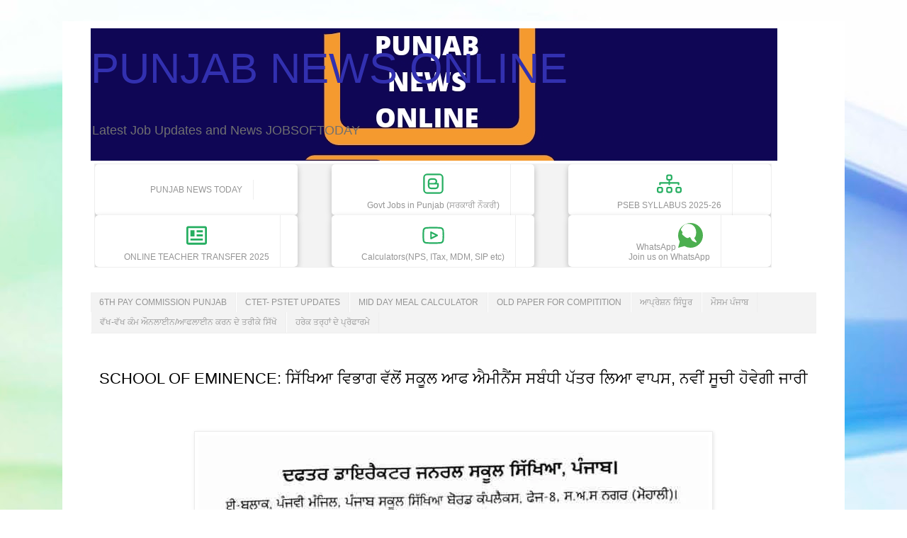

--- FILE ---
content_type: text/html; charset=UTF-8
request_url: https://pb.jobsoftoday.in/2023/01/school-of-eminence.html
body_size: 23920
content:
<!DOCTYPE html>
<html class='v2' dir='ltr' lang='en-GB' xmlns='http://www.w3.org/1999/xhtml' xmlns:b='http://www.google.com/2005/gml/b' xmlns:data='http://www.google.com/2005/gml/data' xmlns:expr='http://www.google.com/2005/gml/expr'>
<head>
<link href='https://www.blogger.com/static/v1/widgets/335934321-css_bundle_v2.css' rel='stylesheet' type='text/css'/>
<script async='async' crossorigin='anonymous' src='https://pagead2.googlesyndication.com/pagead/js/adsbygoogle.js?client=ca-pub-9797324975783361'></script>
<script type='text/javascript'>
       //<![CDATA[
  window._taboola = window._taboola || [];
  _taboola.push({article:'auto'});
  !function (e, f, u, i) {
    if (!document.getElementById(i)){
      e.async = 1;
      e.src = u;
      e.id = i;
      f.parentNode.insertBefore(e, f);
    }
  }(document.createElement('script'),
  document.getElementsByTagName('script')[0],
  '//cdn.taboola.com/libtrc/jobsoftoday-pbjobsoftoday/loader.js',
  'tb_loader_script');
  if(window.performance && typeof window.performance.mark == 'function')
    {window.performance.mark('tbl_ic');}
//]]>
</script>
<!-- Google tag (gtag.js) -->
<script async='async' src='https://www.googletagmanager.com/gtag/js?id=G-DKJ15B11YP'></script>
<script>
  window.dataLayer = window.dataLayer || [];
  function gtag(){dataLayer.push(arguments);}
  gtag('js', new Date());

  gtag('config', 'G-DKJ15B11YP');
</script>
<script src='https://cdn.jsdelivr.net/npm/mathjax@2.7.9/MathJax.js?config=AM_CHTML'></script>
<style>

      .acc {

  background-color: #6495ed;

  color: #fffff;

  cursor: pointer;

  padding: 18px;

  width: 100%;

  border: none;

  text-align: left;

  outline: none;

  font-size: 15px;

  transition: 0.4s;

}

.active, .acc:hover {

  background-color: #6265EC; 

} 

.pnl {

  padding: 0 18px;

  display: none;

  background-color: white;

  overflow: hidden;

}

JavaScr

    </style>
<meta content='width=1100' name='viewport'/>
<meta content='text/html; charset=UTF-8' http-equiv='Content-Type'/>
<meta content='blogger' name='generator'/>
<link href='https://pb.jobsoftoday.in/favicon.ico' rel='icon' type='image/x-icon'/>
<link href='https://pb.jobsoftoday.in/2023/01/school-of-eminence.html' rel='canonical'/>
<link rel="alternate" type="application/atom+xml" title="PUNJAB NEWS ONLINE - Atom" href="https://pb.jobsoftoday.in/feeds/posts/default" />
<link rel="alternate" type="application/rss+xml" title="PUNJAB NEWS ONLINE - RSS" href="https://pb.jobsoftoday.in/feeds/posts/default?alt=rss" />
<link rel="service.post" type="application/atom+xml" title="PUNJAB NEWS ONLINE - Atom" href="https://www.blogger.com/feeds/6986556908283680963/posts/default" />

<link rel="alternate" type="application/atom+xml" title="PUNJAB NEWS ONLINE - Atom" href="https://pb.jobsoftoday.in/feeds/8319730681505849342/comments/default" />
<!--Can't find substitution for tag [blog.ieCssRetrofitLinks]-->
<link href='https://blogger.googleusercontent.com/img/b/R29vZ2xl/AVvXsEh1ZjwPaeverod3QBSTI3kq97jjbjaLlFqxJeuCKcLfaoW-i1Dv0O6So5wYB7nNqD7r3SG8TTj7Yzr54NoFIQXrDwPs0FwWljALeB2h-B39-6DgKsbO4C0GM0OcenYEii6kPaTmux_7vtWZLrfXw2nmZvtNeLXcf395RM7qkExQmIJC80JEmzwAltpLmg/s1600/IMG_COM_20230120_1502_24_1951.jpg' rel='image_src'/>
<meta content='https://pb.jobsoftoday.in/2023/01/school-of-eminence.html' property='og:url'/>
<meta content='SCHOOL OF EMINENCE: ਸਿੱਖਿਆ ਵਿਭਾਗ ਵੱਲੋਂ ਸਕੂਲ ਆਫ ਐਮੀਨੈਂਸ ਸਬੰਧੀ ਪੱਤਰ ਲਿਆ ਵਾਪਸ,  ਨਵੀਂ ਸੂਚੀ ਹੋਵੇਗੀ ਜਾਰੀ ' property='og:title'/>
<meta content='' property='og:description'/>
<meta content='https://blogger.googleusercontent.com/img/b/R29vZ2xl/AVvXsEh1ZjwPaeverod3QBSTI3kq97jjbjaLlFqxJeuCKcLfaoW-i1Dv0O6So5wYB7nNqD7r3SG8TTj7Yzr54NoFIQXrDwPs0FwWljALeB2h-B39-6DgKsbO4C0GM0OcenYEii6kPaTmux_7vtWZLrfXw2nmZvtNeLXcf395RM7qkExQmIJC80JEmzwAltpLmg/w1200-h630-p-k-no-nu/IMG_COM_20230120_1502_24_1951.jpg' property='og:image'/>
<title>PUNJAB NEWS ONLINE: SCHOOL OF EMINENCE: ਸ&#2623;&#2673;ਖ&#2623;ਆ ਵ&#2623;ਭ&#2622;ਗ ਵ&#2673;ਲ&#2635;&#2562; ਸਕ&#2626;ਲ ਆਫ ਐਮ&#2624;ਨ&#2632;&#2562;ਸ ਸਬ&#2672;ਧ&#2624; ਪ&#2673;ਤਰ ਲ&#2623;ਆ ਵ&#2622;ਪਸ,  ਨਵ&#2624;&#2562; ਸ&#2626;ਚ&#2624; ਹ&#2635;ਵ&#2631;ਗ&#2624; ਜ&#2622;ਰ&#2624; </title>
<style id='page-skin-1' type='text/css'><!--
/*
-----------------------------------------------
Blogger Template Style
Name:     Simple
Designer: Blogger
URL:      www.blogger.com
----------------------------------------------- */
/* Variable definition
====================
<Variable name="keycolor" description="Main Color" type="color" default="#66bbdd"/>
<Group description="Page Text" selector="body">
<Variable name="body.font" description="Font" type="font"
default="normal normal 12px Arial, Tahoma, Helvetica, FreeSans, sans-serif"/>
<Variable name="body.text.color" description="Text Color" type="color" default="#222222"/>
</Group>
<Group description="Backgrounds" selector=".body-fauxcolumns-outer">
<Variable name="body.background.color" description="Outer Background" type="color" default="#66bbdd"/>
<Variable name="content.background.color" description="Main Background" type="color" default="#ffffff"/>
<Variable name="header.background.color" description="Header Background" type="color" default="transparent"/>
</Group>
<Group description="Links" selector=".main-outer">
<Variable name="link.color" description="Link Color" type="color" default="#2288bb"/>
<Variable name="link.visited.color" description="Visited Color" type="color" default="#888888"/>
<Variable name="link.hover.color" description="Hover Color" type="color" default="#33aaff"/>
</Group>
<Group description="Blog Title" selector=".header h1">
<Variable name="header.font" description="Font" type="font"
default="normal normal 60px Arial, Tahoma, Helvetica, FreeSans, sans-serif"/>
<Variable name="header.text.color" description="Title Color" type="color" default="#3399bb" />
</Group>
<Group description="Blog Description" selector=".header .description">
<Variable name="description.text.color" description="Description Color" type="color"
default="#777777" />
</Group>
<Group description="Tabs Text" selector=".tabs-inner .widget li a">
<Variable name="tabs.font" description="Font" type="font"
default="normal normal 14px Arial, Tahoma, Helvetica, FreeSans, sans-serif"/>
<Variable name="tabs.text.color" description="Text Color" type="color" default="#999999"/>
<Variable name="tabs.selected.text.color" description="Selected Color" type="color" default="#000000"/>
</Group>
<Group description="Tabs Background" selector=".tabs-outer .PageList">
<Variable name="tabs.background.color" description="Background Color" type="color" default="#f5f5f5"/>
<Variable name="tabs.selected.background.color" description="Selected Color" type="color" default="#eeeeee"/>
</Group>
<Group description="Post Title" selector="h3.post-title, .comments h4">
<Variable name="post.title.font" description="Font" type="font"
default="normal normal 22px Arial, Tahoma, Helvetica, FreeSans, sans-serif"/>
</Group>
<Group description="Date Header" selector=".date-header">
<Variable name="date.header.color" description="Text Color" type="color"
default="#000000"/>
<Variable name="date.header.background.color" description="Background Color" type="color"
default="transparent"/>
<Variable name="date.header.font" description="Text Font" type="font"
default="normal bold 11px Arial, Tahoma, Helvetica, FreeSans, sans-serif"/>
<Variable name="date.header.padding" description="Date Header Padding" type="string" default="inherit"/>
<Variable name="date.header.letterspacing" description="Date Header Letter Spacing" type="string" default="inherit"/>
<Variable name="date.header.margin" description="Date Header Margin" type="string" default="inherit"/>
</Group>
<Group description="Post Footer" selector=".post-footer">
<Variable name="post.footer.text.color" description="Text Color" type="color" default="#666666"/>
<Variable name="post.footer.background.color" description="Background Color" type="color"
default="#f9f9f9"/>
<Variable name="post.footer.border.color" description="Shadow Color" type="color" default="#eeeeee"/>
</Group>
<Group description="Gadgets" selector="h2">
<Variable name="widget.title.font" description="Title Font" type="font"
default="normal bold 11px Arial, Tahoma, Helvetica, FreeSans, sans-serif"/>
<Variable name="widget.title.text.color" description="Title Color" type="color" default="#000000"/>
<Variable name="widget.alternate.text.color" description="Alternate Color" type="color" default="#999999"/>
</Group>
<Group description="Images" selector=".main-inner">
<Variable name="image.background.color" description="Background Color" type="color" default="#ffffff"/>
<Variable name="image.border.color" description="Border Color" type="color" default="#eeeeee"/>
<Variable name="image.text.color" description="Caption Text Color" type="color" default="#000000"/>
</Group>
<Group description="Accents" selector=".content-inner">
<Variable name="body.rule.color" description="Separator Line Color" type="color" default="#eeeeee"/>
<Variable name="tabs.border.color" description="Tabs Border Color" type="color" default="#ececec"/>
</Group>
<Variable name="body.background" description="Body Background" type="background"
color="#6660dc" default="$(color) none repeat scroll top left"/>
<Variable name="body.background.override" description="Body Background Override" type="string" default=""/>
<Variable name="body.background.gradient.cap" description="Body Gradient Cap" type="url"
default="url(https://resources.blogblog.com/blogblog/data/1kt/simple/gradients_light.png)"/>
<Variable name="body.background.gradient.tile" description="Body Gradient Tile" type="url"
default="url(https://resources.blogblog.com/blogblog/data/1kt/simple/body_gradient_tile_light.png)"/>
<Variable name="content.background.color.selector" description="Content Background Color Selector" type="string" default=".content-inner"/>
<Variable name="content.padding" description="Content Padding" type="length" default="10px" min="0" max="100px"/>
<Variable name="content.padding.horizontal" description="Content Horizontal Padding" type="length" default="10px" min="0" max="100px"/>
<Variable name="content.shadow.spread" description="Content Shadow Spread" type="length" default="40px" min="0" max="100px"/>
<Variable name="content.shadow.spread.webkit" description="Content Shadow Spread (WebKit)" type="length" default="5px" min="0" max="100px"/>
<Variable name="content.shadow.spread.ie" description="Content Shadow Spread (IE)" type="length" default="10px" min="0" max="100px"/>
<Variable name="main.border.width" description="Main Border Width" type="length" default="0" min="0" max="10px"/>
<Variable name="header.background.gradient" description="Header Gradient" type="url" default="none"/>
<Variable name="header.shadow.offset.left" description="Header Shadow Offset Left" type="length" default="-1px" min="-50px" max="50px"/>
<Variable name="header.shadow.offset.top" description="Header Shadow Offset Top" type="length" default="-1px" min="-50px" max="50px"/>
<Variable name="header.shadow.spread" description="Header Shadow Spread" type="length" default="1px" min="0" max="100px"/>
<Variable name="header.padding" description="Header Padding" type="length" default="30px" min="0" max="100px"/>
<Variable name="header.border.size" description="Header Border Size" type="length" default="1px" min="0" max="10px"/>
<Variable name="header.bottom.border.size" description="Header Bottom Border Size" type="length" default="1px" min="0" max="10px"/>
<Variable name="header.border.horizontalsize" description="Header Horizontal Border Size" type="length" default="0" min="0" max="10px"/>
<Variable name="description.text.size" description="Description Text Size" type="string" default="140%"/>
<Variable name="tabs.margin.top" description="Tabs Margin Top" type="length" default="0" min="0" max="100px"/>
<Variable name="tabs.margin.side" description="Tabs Side Margin" type="length" default="30px" min="0" max="100px"/>
<Variable name="tabs.background.gradient" description="Tabs Background Gradient" type="url"
default="url(https://resources.blogblog.com/blogblog/data/1kt/simple/gradients_light.png)"/>
<Variable name="tabs.border.width" description="Tabs Border Width" type="length" default="1px" min="0" max="10px"/>
<Variable name="tabs.bevel.border.width" description="Tabs Bevel Border Width" type="length" default="1px" min="0" max="10px"/>
<Variable name="post.margin.bottom" description="Post Bottom Margin" type="length" default="25px" min="0" max="100px"/>
<Variable name="image.border.small.size" description="Image Border Small Size" type="length" default="2px" min="0" max="10px"/>
<Variable name="image.border.large.size" description="Image Border Large Size" type="length" default="5px" min="0" max="10px"/>
<Variable name="page.width.selector" description="Page Width Selector" type="string" default=".region-inner"/>
<Variable name="page.width" description="Page Width" type="string" default="auto"/>
<Variable name="main.section.margin" description="Main Section Margin" type="length" default="15px" min="0" max="100px"/>
<Variable name="main.padding" description="Main Padding" type="length" default="15px" min="0" max="100px"/>
<Variable name="main.padding.top" description="Main Padding Top" type="length" default="30px" min="0" max="100px"/>
<Variable name="main.padding.bottom" description="Main Padding Bottom" type="length" default="30px" min="0" max="100px"/>
<Variable name="paging.background"
color="#ffffff"
description="Background of blog paging area" type="background"
default="transparent none no-repeat scroll top center"/>
<Variable name="footer.bevel" description="Bevel border length of footer" type="length" default="0" min="0" max="10px"/>
<Variable name="mobile.background.overlay" description="Mobile Background Overlay" type="string"
default="transparent none repeat scroll top left"/>
<Variable name="mobile.background.size" description="Mobile Background Size" type="string" default="auto"/>
<Variable name="mobile.button.color" description="Mobile Button Color" type="color" default="#ffffff" />
<Variable name="startSide" description="Side where text starts in blog language" type="automatic" default="left"/>
<Variable name="endSide" description="Side where text ends in blog language" type="automatic" default="right"/>
*/
/* Content
----------------------------------------------- */
body {
font: normal normal 12px Arial, Tahoma, Helvetica, FreeSans, sans-serif;
color: #000000;
background: #ffffff url(https://themes.googleusercontent.com/image?id=1N3a-kmJ4ABC9Vn7ix7pZVv7tOBByyNMJO2BIiT6-2HKT23Cb3zL6Ev1OeMzfiMVbOCeM) no-repeat fixed top center /* Credit: 5ugarless (http://www.istockphoto.com/portfolio/5ugarless?platform=blogger) */;
padding: 0 0 0 0;
}
html body .region-inner {
min-width: 0;
max-width: 100%;
width: auto;
}
h2 {
font-size: 22px;
}
a:link {
text-decoration:none;
color: #2b22dc;
}
a:visited {
text-decoration:none;
color: #2b22dc;
}
a:hover {
text-decoration:underline;
color: #2bd8ff;
}
.body-fauxcolumn-outer .fauxcolumn-inner {
background: transparent none repeat scroll top left;
_background-image: none;
}
.body-fauxcolumn-outer .cap-top {
position: absolute;
z-index: 1;
height: 400px;
width: 100%;
}
.body-fauxcolumn-outer .cap-top .cap-left {
width: 100%;
background: transparent none repeat-x scroll top left;
_background-image: none;
}
.content-outer {
-moz-box-shadow: 0 0 0 rgba(0, 0, 0, .15);
-webkit-box-shadow: 0 0 0 rgba(0, 0, 0, .15);
-goog-ms-box-shadow: 0 0 0 #333333;
box-shadow: 0 0 0 rgba(0, 0, 0, .15);
margin-bottom: 1px;
}
.content-inner {
padding: 10px 40px;
}
.content-inner {
background-color: #ffffff;
}
/* Header
----------------------------------------------- */
.header-outer {
background: rgba(0,0,0,0) none repeat-x scroll 0 -400px;
_background-image: none;
}
.Header h1 {
font: normal normal 60px Arial, Tahoma, Helvetica, FreeSans, sans-serif;
color: #3230b0;
text-shadow: 0 0 0 rgba(0, 0, 0, .2);
}
.Header h1 a {
color: #3230b0;
}
.Header .description {
font-size: 18px;
color: #707070;
}
.header-inner .Header .titlewrapper {
padding: 22px 0;
}
.header-inner .Header .descriptionwrapper {
padding: 0 0;
}
/* Tabs
----------------------------------------------- */
.tabs-inner .section:first-child {
border-top: 0 solid #eeeeee;
}
.tabs-inner .section:first-child ul {
margin-top: -1px;
border-top: 1px solid #eeeeee;
border-left: 1px solid #eeeeee;
border-right: 1px solid #eeeeee;
}
.tabs-inner .widget ul {
background: #f3f3f3 none repeat-x scroll 0 -800px;
_background-image: none;
border-bottom: 1px solid #eeeeee;
margin-top: 0;
margin-left: -30px;
margin-right: -30px;
}
.tabs-inner .widget li a {
display: inline-block;
padding: .6em 1em;
font: normal normal 12px 'Trebuchet MS', Trebuchet, Verdana, sans-serif;
color: #959595;
border-left: 1px solid #ffffff;
border-right: 1px solid #eeeeee;
}
.tabs-inner .widget li:first-child a {
border-left: none;
}
.tabs-inner .widget li.selected a, .tabs-inner .widget li a:hover {
color: #000000;
background-color: #ececec;
text-decoration: none;
}
/* Columns
----------------------------------------------- */
.main-outer {
border-top: 0 solid #ececec;
}
.fauxcolumn-left-outer .fauxcolumn-inner {
border-right: 1px solid #ececec;
}
.fauxcolumn-right-outer .fauxcolumn-inner {
border-left: 1px solid #ececec;
}
/* Headings
----------------------------------------------- */
div.widget > h2,
div.widget h2.title {
margin: 0 0 1em 0;
font: normal bold 11px 'Trebuchet MS',Trebuchet,Verdana,sans-serif;
color: #000000;
}
/* Widgets
----------------------------------------------- */
.widget .zippy {
color: #959595;
text-shadow: 2px 2px 1px rgba(0, 0, 0, .1);
}
.widget .popular-posts ul {
list-style: none;
}
/* Posts
----------------------------------------------- */
h2.date-header {
font: normal bold 11px Arial, Tahoma, Helvetica, FreeSans, sans-serif;
}
.date-header span {
background-color: rgba(0,0,0,0);
color: #222222;
padding: 0.4em;
letter-spacing: 3px;
margin: inherit;
}
.main-inner {
padding-top: 35px;
padding-bottom: 65px;
}
.main-inner .column-center-inner {
padding: 0 0;
}
.main-inner .column-center-inner .section {
margin: 0 1em;
}
.post {
margin: 0 0 45px 0;
}
h3.post-title, .comments h4 {
font: normal normal 22px 'Trebuchet MS',Trebuchet,Verdana,sans-serif;
margin: .75em 0 0;
}
.post-body {
font-size: 110%;
line-height: 1.4;
position: relative;
}
.post-body img, .post-body .tr-caption-container, .Profile img, .Image img,
.BlogList .item-thumbnail img {
padding: 2px;
background: #ffffff;
border: 1px solid #ececec;
-moz-box-shadow: 1px 1px 5px rgba(0, 0, 0, .1);
-webkit-box-shadow: 1px 1px 5px rgba(0, 0, 0, .1);
box-shadow: 1px 1px 5px rgba(0, 0, 0, .1);
}
.post-body img, .post-body .tr-caption-container {
padding: 5px;
}
.post-body .tr-caption-container {
color: #222222;
}
.post-body .tr-caption-container img {
padding: 0;
background: transparent;
border: none;
-moz-box-shadow: 0 0 0 rgba(0, 0, 0, .1);
-webkit-box-shadow: 0 0 0 rgba(0, 0, 0, .1);
box-shadow: 0 0 0 rgba(0, 0, 0, .1);
}
.post-header {
margin: 0 0 1.5em;
line-height: 1.6;
font-size: 90%;
}
.post-footer {
margin: 20px -2px 0;
padding: 5px 10px;
color: #5c5c5c;
background-color: #f7f7f7;
border-bottom: 1px solid #ececec;
line-height: 1.6;
font-size: 90%;
}
#comments .comment-author {
padding-top: 1.5em;
border-top: 1px solid #ececec;
background-position: 0 1.5em;
}
#comments .comment-author:first-child {
padding-top: 0;
border-top: none;
}
.avatar-image-container {
margin: .2em 0 0;
}
#comments .avatar-image-container img {
border: 1px solid #ececec;
}
/* Comments
----------------------------------------------- */
.comments .comments-content .icon.blog-author {
background-repeat: no-repeat;
background-image: url([data-uri]);
}
.comments .comments-content .loadmore a {
border-top: 1px solid #959595;
border-bottom: 1px solid #959595;
}
.comments .comment-thread.inline-thread {
background-color: #f7f7f7;
}
.comments .continue {
border-top: 2px solid #959595;
}
/* Accents
---------------------------------------------- */
.section-columns td.columns-cell {
border-left: 1px solid #ececec;
}
.blog-pager {
background: transparent url(https://resources.blogblog.com/blogblog/data/1kt/simple/paging_dot.png) repeat-x scroll top center;
}
.blog-pager-older-link, .home-link,
.blog-pager-newer-link {
background-color: #ffffff;
padding: 5px;
}
.footer-outer {
border-top: 1px dashed #bbbbbb;
}
/* Mobile
----------------------------------------------- */
body.mobile  {
background-size: auto;
}
.mobile .body-fauxcolumn-outer {
background: transparent none repeat scroll top left;
}
.mobile .body-fauxcolumn-outer .cap-top {
background-size: 100% auto;
}
.mobile .content-outer {
-webkit-box-shadow: 0 0 3px rgba(0, 0, 0, .15);
box-shadow: 0 0 3px rgba(0, 0, 0, .15);
}
.mobile .tabs-inner .widget ul {
margin-left: 0;
margin-right: 0;
}
.mobile .post {
margin: 0;
}
.mobile .main-inner .column-center-inner .section {
margin: 0;
}
.mobile .date-header span {
padding: 0.1em 10px;
margin: 0 -10px;
}
.mobile h3.post-title {
margin: 0;
}
.mobile .blog-pager {
background: transparent none no-repeat scroll top center;
}
.mobile .footer-outer {
border-top: none;
}
.mobile .main-inner, .mobile .footer-inner {
background-color: #ffffff;
}
.mobile-index-contents {
color: #000000;
}
.mobile-link-button {
background-color: #2b22dc;
}
.mobile-link-button a:link, .mobile-link-button a:visited {
color: #ffffff;
}
.mobile .tabs-inner .section:first-child {
border-top: none;
}
.mobile .tabs-inner .PageList .widget-content {
background-color: #ececec;
color: #000000;
border-top: 1px solid #eeeeee;
border-bottom: 1px solid #eeeeee;
}
.mobile .tabs-inner .PageList .widget-content .pagelist-arrow {
border-left: 1px solid #eeeeee;
}
body{user-select:none!important;-moz-user-select:-moz-none!important;-webkit-user-select:none!important;-ms-user-select:none!important}.post-body blockquote,.post-body code,.post-body pre{user-select:text!important;-webkit-user-select:text!important;-ms-user-select:text!important;-moz-user-select:text!important}
body{user-select:none!important;-moz-user-select:-moz-none!important;-webkit-user-select:none!important;-ms-user-select:none!important}.post-body blockquote,.post-body code,.post-body pre{user-select:text!important;-webkit-user-select:text!important;-ms-user-select:text!important;-moz-user-select:text!important}

--></style>
<style id='template-skin-1' type='text/css'><!--
body {
min-width: 1104px;
}
.content-outer, .content-fauxcolumn-outer, .region-inner {
min-width: 1104px;
max-width: 1104px;
_width: 1104px;
}
.main-inner .columns {
padding-left: 0px;
padding-right: 0px;
}
.main-inner .fauxcolumn-center-outer {
left: 0px;
right: 0px;
/* IE6 does not respect left and right together */
_width: expression(this.parentNode.offsetWidth -
parseInt("0px") -
parseInt("0px") + 'px');
}
.main-inner .fauxcolumn-left-outer {
width: 0px;
}
.main-inner .fauxcolumn-right-outer {
width: 0px;
}
.main-inner .column-left-outer {
width: 0px;
right: 100%;
margin-left: -0px;
}
.main-inner .column-right-outer {
width: 0px;
margin-right: -0px;
}
#layout {
min-width: 0;
}
#layout .content-outer {
min-width: 0;
width: 800px;
}
#layout .region-inner {
min-width: 0;
width: auto;
}
body#layout div.add_widget {
padding: 8px;
}
body#layout div.add_widget a {
margin-left: 32px;
}
--></style>
<style>
    body {background-image:url(https\:\/\/themes.googleusercontent.com\/image?id=1N3a-kmJ4ABC9Vn7ix7pZVv7tOBByyNMJO2BIiT6-2HKT23Cb3zL6Ev1OeMzfiMVbOCeM);}
    
@media (max-width: 200px) { body {background-image:url(https\:\/\/themes.googleusercontent.com\/image?id=1N3a-kmJ4ABC9Vn7ix7pZVv7tOBByyNMJO2BIiT6-2HKT23Cb3zL6Ev1OeMzfiMVbOCeM&options=w200);}}
@media (max-width: 400px) and (min-width: 201px) { body {background-image:url(https\:\/\/themes.googleusercontent.com\/image?id=1N3a-kmJ4ABC9Vn7ix7pZVv7tOBByyNMJO2BIiT6-2HKT23Cb3zL6Ev1OeMzfiMVbOCeM&options=w400);}}
@media (max-width: 800px) and (min-width: 401px) { body {background-image:url(https\:\/\/themes.googleusercontent.com\/image?id=1N3a-kmJ4ABC9Vn7ix7pZVv7tOBByyNMJO2BIiT6-2HKT23Cb3zL6Ev1OeMzfiMVbOCeM&options=w800);}}
@media (max-width: 1200px) and (min-width: 801px) { body {background-image:url(https\:\/\/themes.googleusercontent.com\/image?id=1N3a-kmJ4ABC9Vn7ix7pZVv7tOBByyNMJO2BIiT6-2HKT23Cb3zL6Ev1OeMzfiMVbOCeM&options=w1200);}}
/* Last tag covers anything over one higher than the previous max-size cap. */
@media (min-width: 1201px) { body {background-image:url(https\:\/\/themes.googleusercontent.com\/image?id=1N3a-kmJ4ABC9Vn7ix7pZVv7tOBByyNMJO2BIiT6-2HKT23Cb3zL6Ev1OeMzfiMVbOCeM&options=w1600);}}
  </style>
<script type='text/javascript'>
        (function(i,s,o,g,r,a,m){i['GoogleAnalyticsObject']=r;i[r]=i[r]||function(){
        (i[r].q=i[r].q||[]).push(arguments)},i[r].l=1*new Date();a=s.createElement(o),
        m=s.getElementsByTagName(o)[0];a.async=1;a.src=g;m.parentNode.insertBefore(a,m)
        })(window,document,'script','https://www.google-analytics.com/analytics.js','ga');
        ga('create', 'UA-208880764-1', 'auto', 'blogger');
        ga('blogger.send', 'pageview');
      </script>
<script async='async' crossorigin='anonymous' src='https://pagead2.googlesyndication.com/pagead/js/adsbygoogle.js?client=ca-pub-9797324975783361'></script>
<script async='async' src='https://news.google.com/swg/js/v1/swg-basic.js' type='application/javascript'></script>
<script>
  (self.SWG_BASIC = self.SWG_BASIC || []).push( basicSubscriptions => {
    basicSubscriptions.init({
      type: "NewsArticle",
      isPartOfType: ["Product"],
      isPartOfProductId: "CAown8qlDA:openaccess",
      clientOptions: { theme: "light", lang: "en" },
    });
  });
</script>
<link href='https://www.blogger.com/dyn-css/authorization.css?targetBlogID=6986556908283680963&amp;zx=04bc43e2-2444-44ac-bf4e-053ba53d177b' media='none' onload='if(media!=&#39;all&#39;)media=&#39;all&#39;' rel='stylesheet'/><noscript><link href='https://www.blogger.com/dyn-css/authorization.css?targetBlogID=6986556908283680963&amp;zx=04bc43e2-2444-44ac-bf4e-053ba53d177b' rel='stylesheet'/></noscript>
<meta name='google-adsense-platform-account' content='ca-host-pub-1556223355139109'/>
<meta name='google-adsense-platform-domain' content='blogspot.com'/>

<script async src="https://pagead2.googlesyndication.com/pagead/js/adsbygoogle.js?client=ca-pub-9797324975783361&host=ca-host-pub-1556223355139109" crossorigin="anonymous"></script>

<!-- data-ad-client=ca-pub-9797324975783361 -->

</head>
<body class='loading'>
<div class='navbar no-items section' id='navbar' name='Navbar'></div>
<div class='body-fauxcolumns'>
<div class='fauxcolumn-outer body-fauxcolumn-outer'>
<div class='cap-top'>
<div class='cap-left'></div>
<div class='cap-right'></div>
</div>
<div class='fauxborder-left'>
<div class='fauxborder-right'></div>
<div class='fauxcolumn-inner'>
</div>
</div>
<div class='cap-bottom'>
<div class='cap-left'></div>
<div class='cap-right'></div>
</div>
</div>
</div>
<div class='content'>
<div class='content-fauxcolumns'>
<div class='fauxcolumn-outer content-fauxcolumn-outer'>
<div class='cap-top'>
<div class='cap-left'></div>
<div class='cap-right'></div>
</div>
<div class='fauxborder-left'>
<div class='fauxborder-right'></div>
<div class='fauxcolumn-inner'>
</div>
</div>
<div class='cap-bottom'>
<div class='cap-left'></div>
<div class='cap-right'></div>
</div>
</div>
</div>
<div class='content-outer'>
<div class='content-cap-top cap-top'>
<div class='cap-left'></div>
<div class='cap-right'></div>
</div>
<div class='fauxborder-left content-fauxborder-left'>
<div class='fauxborder-right content-fauxborder-right'></div>
<div class='content-inner'>
<header>
<div class='header-outer'>
<div class='header-cap-top cap-top'>
<div class='cap-left'></div>
<div class='cap-right'></div>
</div>
<div class='fauxborder-left header-fauxborder-left'>
<div class='fauxborder-right header-fauxborder-right'></div>
<div class='region-inner header-inner'>
<div class='header section' id='header' name='Header'><div class='widget Header' data-version='1' id='Header1'>
<div id='header-inner' style='background-image: url("https://blogger.googleusercontent.com/img/b/R29vZ2xl/AVvXsEgRBBJO1f4c7E8yViPwOTMvPnxMMJNukUKetg0Y2UwGHGvujPcExe3LhctcEuyyzZp8q6GZpsatsGW9Z1dpTbhaiBNDJxdPyJmnGkQdwLEb0fIZLhXF3U-M_60N5yWYJKMNulcuITPN_5e5/"); background-position: left; min-height: 187px; _height: 187px; background-repeat: no-repeat; '>
<div class='titlewrapper' style='background: transparent'>
<h1 class='title' style='background: transparent; border-width: 0px'>
<a href='https://pb.jobsoftoday.in/'>
PUNJAB NEWS ONLINE
</a>
</h1>
</div>
<div class='descriptionwrapper'>
<p class='description'><span>Latest Job Updates and News 
JOBSOFTODAY</span></p>
</div>
</div>
</div></div>
</div>
</div>
<div class='header-cap-bottom cap-bottom'>
<div class='cap-left'></div>
<div class='cap-right'></div>
</div>
</div>
</header>
<div class='tabs-outer'>
<div class='tabs-cap-top cap-top'>
<div class='cap-left'></div>
<div class='cap-right'></div>
</div>
<div class='fauxborder-left tabs-fauxborder-left'>
<div class='fauxborder-right tabs-fauxborder-right'></div>
<div class='region-inner tabs-inner'>
<div class='tabs section' id='crosscol' name='Cross-column'><div class='widget HTML' data-version='1' id='HTML3'>
<div class='widget-content'>
<div class='K2-grid coll-3 icon-p-2'>
<h2>JOBS OF TODAY</h2>
        
<ul>
<li>
<a href='https://pb.jobsoftoday.in/' title='Blogger'>


    <g><path d='M2,29a1,1,0,0,1-1-1.11l.77-7a1,1,0,0,1,.29-.59L18.42,3.94a3.2,3.2,0,0,1,4.53,0l3.11,3.11a3.2,3.2,0,0,1,0,4.53L9.71,27.93a1,1,0,0,1-.59.29l-7,.77Zm7-1.78H9ZM3.73,21.45l-.6,5.42,5.42-.6,16.1-16.1a1.2,1.2,0,0,0,0-1.7L21.53,5.35a1.2,1.2,0,0,0-1.7,0Z'/><path d='M23,14.21a1,1,0,0,1-.71-.29L16.08,7.69A1,1,0,0,1,17.5,6.27l6.23,6.23a1,1,0,0,1,0,1.42A1,1,0,0,1,23,14.21Z'/><rect x='7.39' y='16.1' width='11.01' height='2' transform='translate(-8.31 14.13) rotate(-45)'/><path d='M30,29H14a1,1,0,0,1,0-2H30a1,1,0,0,1,0,2Z'/></path></rect></path></path></g>
    <span>PUNJAB NEWS TODAY</span>
</a></li>

<li>
    <a href='https://pb.jobsoftoday.in/p/govt-jobs-in-punjab.html' title='Blogger'><svg xmlns='http://www.w3.org/2000/svg' viewbox='0 0 32 32'><g><path d='M24,3H8A5,5,0,0,0,3,8V24a5,5,0,0,0,5,5H24a5,5,0,0,0,5-5V8A5,5,0,0,0,24,3Zm3,21a3,3,0,0,1-3,3H8a3,3,0,0,1-3-3V8A3,3,0,0,1,8,5H24a3,3,0,0,1,3,3Z'/><path d='M22,15H20.44A3.91,3.91,0,0,0,21,13a4,4,0,0,0-4-4H13a4,4,0,0,0-4,4v6a4,4,0,0,0,4,4h6a4,4,0,0,0,4-4V16A1,1,0,0,0,22,15ZM11,13a2,2,0,0,1,2-2h4a2,2,0,0,1,0,4H11Zm10,6a2,2,0,0,1-2,2H13a2,2,0,0,1-2-2V17H21Z'/></path></path></g></svg>
    <span> Govt Jobs in Punjab  (ਸਰਕ&#2622;ਰ&#2624; ਨ&#2636;ਕਰ&#2624;)  </span></a>
</li>

<li>     <a href='https://pb.jobsoftoday.in/p/pseb-syllabus-2023-24-subject-and-class.html'>
    <svg fill='currentColor' viewbox='0 0 16 16' xmlns='http://www.w3.org/2000/svg'>
    <path d='M6 3.5A1.5 1.5 0 0 1 7.5 2h1A1.5 1.5 0 0 1 10 3.5v1A1.5 1.5 0 0 1 8.5 6v1H14a.5.5 0 0 1 .5.5v1a.5.5 0 0 1-1 0V8h-5v.5a.5.5 0 0 1-1 0V8h-5v.5a.5.5 0 0 1-1 0v-1A.5.5 0 0 1 2 7h5.5V6A1.5 1.5 0 0 1 6 4.5v-1zM8.5 5a.5.5 0 0 0 .5-.5v-1a.5.5 0 0 0-.5-.5h-1a.5.5 0 0 0-.5.5v1a.5.5 0 0 0 .5.5h1zM0 11.5A1.5 1.5 0 0 1 1.5 10h1A1.5 1.5 0 0 1 4 11.5v1A1.5 1.5 0 0 1 2.5 14h-1A1.5 1.5 0 0 1 0 12.5v-1zm1.5-.5a.5.5 0 0 0-.5.5v1a.5.5 0 0 0 .5.5h1a.5.5 0 0 0 .5-.5v-1a.5.5 0 0 0-.5-.5h-1zm4.5.5A1.5 1.5 0 0 1 7.5 10h1a1.5 1.5 0 0 1 1.5 1.5v1A1.5 1.5 0 0 1 8.5 14h-1A1.5 1.5 0 0 1 6 12.5v-1zm1.5-.5a.5.5 0 0 0-.5.5v1a.5.5 0 0 0 .5.5h1a.5.5 0 0 0 .5-.5v-1a.5.5 0 0 0-.5-.5h-1zm4.5.5a1.5 1.5 0 0 1 1.5-1.5h1a1.5 1.5 0 0 1 1.5 1.5v1a1.5 1.5 0 0 1-1.5 1.5h-1a1.5 1.5 0 0 1-1.5-1.5v-1zm1.5-.5a.5.5 0 0 0-.5.5v1a.5.5 0 0 0 .5.5h1a.5.5 0 0 0 .5-.5v-1a.5.5 0 0 0-.5-.5h-1z' fill-rule='evenodd'></path>
    </svg><span>PSEB SYLLABUS 2025-26 </span>
</a></li>
        
<li>
    <a href='https://pb.jobsoftoday.in/p/ssa-teacher-transfer-policy-2019-pdf.html' title='News'><svg viewbox='0 0 24 24'>
    <path d='M20 5L20 19L4 19L4 5H20M20 3H4C2.89 3 2 3.89 2 5V19C2 20.11 2.89 21 4 21H20C21.11 21 22 20.11 22 19V5C22 3.89 21.11 3 20 3M18 15H6V17H18V15M10 7H6V13H10V7M12 9H18V7H12V9M18 11H12V13H18V11Z' fill-rule='evenodd'></path>
    </svg><span>ONLINE TEACHER TRANSFER  2025  </span></a>
</li>

<li>
    <a href='https://pb.jobsoftoday.in/p/calculator-for-all-purpose.html'><svg xmlns='http://www.w3.org/2000/svg' viewbox='0 0 32 32'><g><path d='M29.73,9.9A5,5,0,0,0,25.1,5.36a115.19,115.19,0,0,0-18.2,0A5,5,0,0,0,2.27,9.9a69,69,0,0,0,0,12.2A5,5,0,0,0,6.9,26.64c3,.24,6.06.36,9.1.36s6.08-.12,9.1-.36a5,5,0,0,0,4.63-4.54A69,69,0,0,0,29.73,9.9Zm-2,12A3,3,0,0,1,25,24.65a113.8,113.8,0,0,1-17.9,0,3,3,0,0,1-2.78-2.72,65.26,65.26,0,0,1,0-11.86A3,3,0,0,1,7.05,7.35C10,7.12,13,7,16,7s6,.12,9,.35a3,3,0,0,1,2.78,2.72A65.26,65.26,0,0,1,27.73,21.93Z'/><path d='M21.45,15.11l-8-4A1,1,0,0,0,12,12v8a1,1,0,0,0,.47.85A1,1,0,0,0,13,21a1,1,0,0,0,.45-.11l8-4a1,1,0,0,0,0-1.78ZM14,18.38V13.62L18.76,16Z'/></path></path></g></svg>
    <span>  Calculators(NPS, ITax, MDM, SIP etc)  </span></a>
</li>


<li>
    <a href=' 

https://whatsapp.com/channel/0029VaCjp0l59PwSkOIAVX3X

' title=''>WhatsApp

<svg viewbox="0 0 32 32" xmlns="http://www.w3.org/2000/svg">
  <path d="M16 0C7.164 0 0 7.163 0 16c0 2.822.739 5.603 2.137 8.059L0 32l8.182-2.137A15.911 15.911 0 0 0 16 32c8.837 0 16-7.163 16-16S24.837 0 16 0zm8.092 24.666c-.423.422-1.105.578-1.729.315-1.262-.548-2.466-1.172-3.645-1.795-.337-.182-.576-.387-.78-.693-.348-.556-.691-1.115-1.033-1.674-.372-.608-.687-1.258-1.13-1.837-.187-.241-.35-.508-.617-.63-.33-.148-.596.073-.856.233-.404.24-.788.5-1.197.721-.51.27-1.057.238-1.594.084-.803-.238-1.51-.673-2.18-1.138-1.215-.832-2.305-1.79-3.31-2.817-.247-.25-.48-.52-.707-.793-.287-.34-.315-.741-.146-1.129.156-.369.308-.74.466-1.108.14-.33.104-.613-.127-.888-.62-.738-1.185-1.526-1.701-2.344-.276-.43-.29-.872-.033-1.315.428-.727.86-1.452 1.299-2.172.36-.593.773-1.15 1.225-1.668 1.323-1.507 2.938-2.507 4.828-2.865 1.072-.197 2.122-.13 3.17-.017 2.263.235 4.158 1.185 5.767 2.717 1.197 1.158 2.067 2.56 2.58 4.2.369 1.197.548 2.427.608 3.678.077 1.6-.094 3.18-.546 4.73-.352 1.173-1.031 2.178-1.957 3.064z" fill="#4CAF50"/>
</path></svg>



    <span>Join us on WhatsApp</span></a>
</li>
</ul>
</div>


 
<style>

    .K2-grid {
      padding: 5px;
      text-align: center;
  }
  
  .K2-grid ul {
      clear: both;
      margin: 15px 0 20px;
      width: 100%;
      display: flex;
      flex-wrap: wrap;
      justify-content: space-between;
  }
  
  .coll-3 ul li {
      width: 30%;
  }
  
  .K2-grid li {
      font-size: 0.9em;
      font-weight: 500;
      line-height: 1.3em;
      text-align: center;
      background: #ffffff;
      border-radius: 5px;
      margin: 5px 0;
      box-sizing: border-box;
      box-shadow: rgb(0 0 0 / 24%) 0px 3px 8px;
      padding: 10px 0 10px;
      display: flex;
      align-items: center;
      justify-content: center;
  }
  
  .K2-grid li a {
      display: block;
      text-decoration: none;
      color: #333;
  }
  
  .K2-grid li svg {
      margin: 3px 0;
      width: 35px;
      height: 35px;
      fill: #26ae61;
      display: inline-block;
  }
  
  .K2-grid li span {
      display: block;
      padding: 0 3px;
  }
  </style> 
<style>

    .K2-grid {
      padding: 5px;
      text-align: center;
  }
  
  .K2-grid ul {
      clear: both;
      margin: 15px 0 20px;
      width: 100%;
      display: flex;
      flex-wrap: wrap;
      justify-content: space-between;
  }
  
  .coll-3 ul li {
      width: 30%;
  }
  
  .K2-grid li {
      font-size: 0.9em;
      font-weight: 500;
      line-height: 1.3em;
      text-align: center;
      background: #ffffff;
      border-radius: 5px;
      margin: 5px 0;
      box-sizing: border-box;
      box-shadow: rgb(0 0 0 / 24%) 0px 3px 8px;
      padding: 10px 0 10px;
      display: flex;
      align-items: center;
      justify-content: center;
  }
  
  .K2-grid li a {
      display: block;
      text-decoration: none;
      color: #333;
  }
  
  .K2-grid li svg {
      margin: 3px 0;
      width: 35px;
      height: 35px;
      fill: #26ae61;
      display: inline-block;
  }
  
  .K2-grid li span {
      display: block;
      padding: 0 3px;
  }
  </style>
</div>
<div class='clear'></div>
</div></div>
<div class='tabs section' id='crosscol-overflow' name='Cross-Column 2'><div class='widget Label' data-version='1' id='Label7'>
<h2>Labels</h2>
<div class='widget-content list-label-widget-content'>
<ul>
<li>
<a dir='ltr' href='https://pb.jobsoftoday.in/search/label/6TH%20PAY%20COMMISSION%20PUNJAB'>6TH PAY COMMISSION PUNJAB</a>
</li>
<li>
<a dir='ltr' href='https://pb.jobsoftoday.in/search/label/CTET-%20PSTET%20%20UPDATES'>CTET- PSTET  UPDATES</a>
</li>
<li>
<a dir='ltr' href='https://pb.jobsoftoday.in/search/label/MID%20DAY%20MEAL%20CALCULATOR'>MID DAY MEAL CALCULATOR</a>
</li>
<li>
<a dir='ltr' href='https://pb.jobsoftoday.in/search/label/OLD%20PAPER%20FOR%20COMPITITION'>OLD PAPER FOR COMPITITION</a>
</li>
<li>
<a dir='ltr' href='https://pb.jobsoftoday.in/search/label/%E0%A8%86%E0%A8%AA%E0%A9%8D%E0%A8%B0%E0%A9%87%E0%A8%B8%E0%A8%BC%E0%A8%A8%20%E0%A8%B8%E0%A8%BF%E0%A9%B0%E0%A8%A7%E0%A9%82%E0%A8%B0'>ਆਪ&#2637;ਰ&#2631;ਸ&#2620;ਨ ਸ&#2623;&#2672;ਧ&#2626;ਰ</a>
</li>
<li>
<a dir='ltr' href='https://pb.jobsoftoday.in/search/label/%E0%A8%AE%E0%A9%8C%E0%A8%B8%E0%A8%AE%20%E0%A8%AA%E0%A9%B0%E0%A8%9C%E0%A8%BE%E0%A8%AC'>ਮ&#2636;ਸਮ ਪ&#2672;ਜ&#2622;ਬ</a>
</li>
<li>
<a dir='ltr' href='https://pb.jobsoftoday.in/search/label/%E0%A8%B5%E0%A9%B1%E0%A8%96-%E0%A8%B5%E0%A9%B1%E0%A8%96%20%E0%A8%95%E0%A9%B0%E0%A8%AE%20%E0%A8%94%E0%A8%A8%E0%A8%B2%E0%A8%BE%E0%A8%88%E0%A8%A8%2F%E0%A8%86%E0%A8%AB%E0%A8%B2%E0%A8%BE%E0%A8%88%E0%A8%A8%20%E0%A8%95%E0%A8%B0%E0%A8%A8%20%E0%A8%A6%E0%A9%87%20%E0%A8%A4%E0%A8%B0%E0%A9%80%E0%A8%95%E0%A9%87%20%E0%A8%B8%E0%A8%BF%E0%A9%B1%E0%A8%96%E0%A9%8B'>ਵ&#2673;ਖ-ਵ&#2673;ਖ ਕ&#2672;ਮ ਔਨਲ&#2622;ਈਨ/ਆਫਲ&#2622;ਈਨ ਕਰਨ ਦ&#2631; ਤਰ&#2624;ਕ&#2631; ਸ&#2623;&#2673;ਖ&#2635;</a>
</li>
<li>
<a dir='ltr' href='https://pb.jobsoftoday.in/search/label/%E0%A8%B9%E0%A8%B0%E0%A9%87%E0%A8%95%20%E0%A8%A4%E0%A8%B0%E0%A9%8D%E0%A8%B9%E0%A8%BE%E0%A8%82%20%E0%A8%A6%E0%A9%87%20%E0%A8%AA%E0%A9%8D%E0%A8%B0%E0%A9%8B%E0%A8%AB%E0%A8%BE%E0%A8%B0%E0%A8%AE%E0%A9%87'>ਹਰ&#2631;ਕ ਤਰ&#2637;ਹ&#2622;&#2562; ਦ&#2631; ਪ&#2637;ਰ&#2635;ਫ&#2622;ਰਮ&#2631;</a>
</li>
</ul>
<div class='clear'></div>
</div>
</div></div>
</div>
</div>
<div class='tabs-cap-bottom cap-bottom'>
<div class='cap-left'></div>
<div class='cap-right'></div>
</div>
</div>
<div class='main-outer'>
<div class='main-cap-top cap-top'>
<div class='cap-left'></div>
<div class='cap-right'></div>
</div>
<div class='fauxborder-left main-fauxborder-left'>
<div class='fauxborder-right main-fauxborder-right'></div>
<div class='region-inner main-inner'>
<div class='columns fauxcolumns'>
<div class='fauxcolumn-outer fauxcolumn-center-outer'>
<div class='cap-top'>
<div class='cap-left'></div>
<div class='cap-right'></div>
</div>
<div class='fauxborder-left'>
<div class='fauxborder-right'></div>
<div class='fauxcolumn-inner'>
</div>
</div>
<div class='cap-bottom'>
<div class='cap-left'></div>
<div class='cap-right'></div>
</div>
</div>
<div class='fauxcolumn-outer fauxcolumn-left-outer'>
<div class='cap-top'>
<div class='cap-left'></div>
<div class='cap-right'></div>
</div>
<div class='fauxborder-left'>
<div class='fauxborder-right'></div>
<div class='fauxcolumn-inner'>
</div>
</div>
<div class='cap-bottom'>
<div class='cap-left'></div>
<div class='cap-right'></div>
</div>
</div>
<div class='fauxcolumn-outer fauxcolumn-right-outer'>
<div class='cap-top'>
<div class='cap-left'></div>
<div class='cap-right'></div>
</div>
<div class='fauxborder-left'>
<div class='fauxborder-right'></div>
<div class='fauxcolumn-inner'>
</div>
</div>
<div class='cap-bottom'>
<div class='cap-left'></div>
<div class='cap-right'></div>
</div>
</div>
<!-- corrects IE6 width calculation -->
<div class='columns-inner'>
<div class='column-center-outer'>
<div class='column-center-inner'>
<div class='main section' id='main' name='Main'><div class='widget Blog' data-version='1' id='Blog1'>
<div class='blog-posts hfeed'>

          <div class="date-outer">
        

          <div class="date-posts">
        
<div class='post-outer'>
<div class='post hentry uncustomized-post-template' itemprop='blogPost' itemscope='itemscope' itemtype='http://schema.org/BlogPosting'>
<meta content='https://blogger.googleusercontent.com/img/b/R29vZ2xl/AVvXsEh1ZjwPaeverod3QBSTI3kq97jjbjaLlFqxJeuCKcLfaoW-i1Dv0O6So5wYB7nNqD7r3SG8TTj7Yzr54NoFIQXrDwPs0FwWljALeB2h-B39-6DgKsbO4C0GM0OcenYEii6kPaTmux_7vtWZLrfXw2nmZvtNeLXcf395RM7qkExQmIJC80JEmzwAltpLmg/s1600/IMG_COM_20230120_1502_24_1951.jpg' itemprop='image_url'/>
<meta content='6986556908283680963' itemprop='blogId'/>
<meta content='8319730681505849342' itemprop='postId'/>
<a name='8319730681505849342'></a>
<h3 class='post-title entry-title' itemprop='name'>
SCHOOL OF EMINENCE: ਸ&#2623;&#2673;ਖ&#2623;ਆ ਵ&#2623;ਭ&#2622;ਗ ਵ&#2673;ਲ&#2635;&#2562; ਸਕ&#2626;ਲ ਆਫ ਐਮ&#2624;ਨ&#2632;&#2562;ਸ ਸਬ&#2672;ਧ&#2624; ਪ&#2673;ਤਰ ਲ&#2623;ਆ ਵ&#2622;ਪਸ,  ਨਵ&#2624;&#2562; ਸ&#2626;ਚ&#2624; ਹ&#2635;ਵ&#2631;ਗ&#2624; ਜ&#2622;ਰ&#2624; 
</h3>
<div class='post-header'>
<div class='post-header-line-1'></div>
</div>
<div class='post-body entry-content' id='post-body-8319730681505849342' itemprop='description articleBody'>
<p>&nbsp;</p><div class="separator" style="clear: both;"><a href="https://blogger.googleusercontent.com/img/b/R29vZ2xl/AVvXsEh1ZjwPaeverod3QBSTI3kq97jjbjaLlFqxJeuCKcLfaoW-i1Dv0O6So5wYB7nNqD7r3SG8TTj7Yzr54NoFIQXrDwPs0FwWljALeB2h-B39-6DgKsbO4C0GM0OcenYEii6kPaTmux_7vtWZLrfXw2nmZvtNeLXcf395RM7qkExQmIJC80JEmzwAltpLmg/s1600/IMG_COM_20230120_1502_24_1951.jpg" style="display: block; padding: 1em 0; text-align: center; "><img alt="" border="0" data-original-height="853" data-original-width="720" loading="lazy" src="https://blogger.googleusercontent.com/img/b/R29vZ2xl/AVvXsEh1ZjwPaeverod3QBSTI3kq97jjbjaLlFqxJeuCKcLfaoW-i1Dv0O6So5wYB7nNqD7r3SG8TTj7Yzr54NoFIQXrDwPs0FwWljALeB2h-B39-6DgKsbO4C0GM0OcenYEii6kPaTmux_7vtWZLrfXw2nmZvtNeLXcf395RM7qkExQmIJC80JEmzwAltpLmg/s1600-rw/IMG_COM_20230120_1502_24_1951.jpg"/></a></div>
<div style='clear: both;'></div>
</div>
<div class='post-footer'>
<div class='post-footer-line post-footer-line-1'>
<span class='post-author vcard'>
</span>
<span class='post-timestamp'>
</span>
<span class='post-comment-link'>
</span>
<span class='post-icons'>
</span>
<div class='post-share-buttons goog-inline-block'>
</div>
</div>
<div class='post-footer-line post-footer-line-2'>
<span class='post-labels'>
</span>
</div>
<div class='post-footer-line post-footer-line-3'>
<span class='post-location'>
</span>
</div>
</div>
</div>
<div class='comments' id='comments'>
<a name='comments'></a>
</div>
</div>

        </div></div>
      
</div>
<div class='blog-pager' id='blog-pager'>
<span id='blog-pager-newer-link'>
<a class='blog-pager-newer-link' href='https://pb.jobsoftoday.in/2023/01/pre-board-marks.html' id='Blog1_blog-pager-newer-link' title='Newer Post'>Newer Post</a>
</span>
<span id='blog-pager-older-link'>
<a class='blog-pager-older-link' href='https://pb.jobsoftoday.in/2023/01/36.html' id='Blog1_blog-pager-older-link' title='Older Post'>Older Post</a>
</span>
<a class='home-link' href='https://pb.jobsoftoday.in/'>Home</a>
</div>
<div class='clear'></div>
<div class='post-feeds'>
</div>
</div><div class='widget HTML' data-version='1' id='HTML7'>
<h2 class='title'>💐🌿Follow us for latest updates 👇👇👇</h2>
<div class='widget-content'>
<div class='social-join-buttons' style='text-align:center; margin:20px 0;'>
  <!-- WhatsApp (optimized) -->
  <a href='https://whatsapp.com/channel/0029VbANGihJ3juwbeDIGv03' target='_blank' rel='noopener noreferrer' style='margin:0 10px; display:inline-block;'>
    <svg width="40" height="40" viewbox="0 0 24 24" xmlns="http://www.w3.org/2000/svg">
      <path fill="#25D366" d="M17.472 14.382c-.297-.149-1.758-.867-2.03-.967-.273-.099-.471-.148-.67.15-.197.297-.767.966-.94 1.164-.173.199-.347.223-.644.075-.297-.15-1.255-.463-2.39-1.475-.883-.788-1.48-1.761-1.653-2.059-.173-.297-.018-.458.13-.606.134-.133.298-.347.446-.52.149-.174.198-.298.298-.497.099-.198.05-.371-.025-.52-.075-.149-.669-1.612-.916-2.207-.242-.579-.487-.5-.669-.51-.173-.008-.371-.01-.57-.01-.198 0-.52.074-.792.372-.272.297-1.04 1.016-1.04 2.479 0 1.462 1.065 2.875 1.213 3.074.149.198 2.096 3.2 5.077 4.487.709.306 1.262.489 1.694.625.712.227 1.36.195 1.871.118.571-.085 1.758-.719 2.006-1.413.248-.694.248-1.289.173-1.413-.074-.124-.272-.198-.57-.347m-5.421 7.403h-.004a9.87 9.87 0 01-5.031-1.378l-.361-.214-3.741.982.998-3.648-.235-.374a9.86 9.86 0 01-1.51-5.26c.001-5.45 4.436-9.884 9.888-9.884 2.64 0 5.122 1.03 6.988 2.898a9.825 9.825 0 012.893 6.994c-.003 5.45-4.437 9.884-9.885 9.884m8.413-18.297A11.815 11.815 0 0012.05 0C5.495 0 .16 5.335.157 11.892c0 2.096.547 4.142 1.588 5.945L.057 24l6.305-1.654a11.882 11.882 0 005.683 1.448h.005c6.554 0 11.89-5.335 11.893-11.893a11.821 11.821 0 00-3.48-8.413z"/>
    </path></svg>
  </a>
  
  <!-- Facebook (optimized) -->
  <a href='https://www.facebook.com/share/1BwhDSTkAj/' target='_blank' rel='noopener noreferrer' style='margin:0 10px; display:inline-block;'>
    <svg width="40" height="40" viewbox="0 0 24 24" xmlns="http://www.w3.org/2000/svg">
      <path fill="#1877F2" d="M22.675 0H1.325C.593 0 0 .593 0 1.325v21.351C0 23.407.593 24 1.325 24H12.82v-9.294H9.692v-3.622h3.128V8.413c0-3.1 1.893-4.788 4.659-4.788 1.325 0 2.463.099 2.795.143v3.24l-1.918.001c-1.504 0-1.795.715-1.795 1.763v2.313h3.587l-.467 3.622h-3.12V24h6.116c.73 0 1.323-.593 1.323-1.325V1.325C24 .593 23.407 0 22.675 0z"/>
    </path></svg>
  </a>
  
  <!-- Telegram (optimized) -->
  <a href='https://t.me/PBJOBSOFTODAY' target='_blank' rel='noopener noreferrer' style='margin:0 10px; display:inline-block;'>
    <svg width="40" height="40" viewbox="0 0 24 24" xmlns="http://www.w3.org/2000/svg">
      <path fill="#0088cc" d="M12 0C5.374 0 0 5.372 0 12c0 6.627 5.374 12 12 12 6.627 0 12-5.373 12-12 0-6.628-5.373-12-12-12zm5.894 8.221-1.97 9.28c-.145.658-.537.818-1.084.508l-3-2.21-1.446 1.394c-.14.18-.357.295-.6.295-.002 0-.003 0-.005 0l.213-3.054 5.56-5.022c.24-.213-.054-.334-.373-.121l-6.869 4.326-2.96-.924c-.64-.203-.658-.64.135-.954l11.57-4.458c.538-.196 1.006.128.832.941z"/>
    </path></svg>
  </a>
  
  <!-- Twitter (X) -->
  <a href='https://x.com/PBJOBSOFTODAY?t=w7ATplUNb9R6CwXlPk458w&s=09' target='_blank' rel='noopener noreferrer' style='margin:0 10px; display:inline-block;'>
    <svg width="40" height="40" viewbox="0 0 24 24" xmlns="http://www.w3.org/2000/svg">
      <path fill="#000000" d="M18.244 2.25h3.308l-7.227 8.26 8.502 11.24H16.17l-5.214-6.817L4.99 21.75H1.68l7.73-8.835L1.254 2.25H8.08l4.713 6.231zm-1.161 17.52h1.833L7.084 4.126H5.117z"/>
    </path></svg>
  </a>
</div>
</div>
<div class='clear'></div>
</div><div class='widget FeaturedPost' data-version='1' id='FeaturedPost1'>
<h2 class='title'>Featured post</h2>
<div class='post-summary'>
<h3><a href='https://pb.jobsoftoday.in/2026/01/pseb-guess-papers-2026-class-8-10-12.html'>PSEB Guess Papers 2026 &#8211; Class 8, 10 &amp; 12 Question Papers | PB.JOBSOFTODAY.IN</a></h3>
<p>
     PSEB Guess Papers 2026 &#8211; Class 8, 10 &amp; 12 Question Papers | PB.JOBSOFTODAY.IN                 PSEB Guess Papers 2026 &#8211; Punjab Board...
</p>
<img class='image' src='https://blogger.googleusercontent.com/img/b/R29vZ2xl/[base64]/s400/1002071378.jpg'/>
</div>
<style type='text/css'>
    .image {
      width: 100%;
    }
  </style>
<div class='clear'></div>
</div><div class='widget HTML' data-version='1' id='HTML4'>
<div class='widget-content'>
<div class='K2-grid coll-3 icon-p-2'>
<h2>JOBS OF TODAY</h2>
        
<ul>
<li>
<a href='https://pb.jobsoftoday.in/p/admission-helpline-punjab-apply-now.html?m=1' title='Blogger'>


    <g><path d='M2,29a1,1,0,0,1-1-1.11l.77-7a1,1,0,0,1,.29-.59L18.42,3.94a3.2,3.2,0,0,1,4.53,0l3.11,3.11a3.2,3.2,0,0,1,0,4.53L9.71,27.93a1,1,0,0,1-.59.29l-7,.77Zm7-1.78H9ZM3.73,21.45l-.6,5.42,5.42-.6,16.1-16.1a1.2,1.2,0,0,0,0-1.7L21.53,5.35a1.2,1.2,0,0,0-1.7,0Z'/><path d='M23,14.21a1,1,0,0,1-.71-.29L16.08,7.69A1,1,0,0,1,17.5,6.27l6.23,6.23a1,1,0,0,1,0,1.42A1,1,0,0,1,23,14.21Z'/><rect x='7.39' y='16.1' width='11.01' height='2' transform='translate(-8.31 14.13) rotate(-45)'/><path d='M30,29H14a1,1,0,0,1,0-2H30a1,1,0,0,1,0,2Z'/></path></rect></path></path></g>
    <span> [ B.Ed/ETT/NTT/ NURSES & OTHER COURSES ADMISSION 2025-26]</span>
</a></li>

<li>
    <a href='https://pb.jobsoftoday.in/p/punjab-government-holidays-list.html' title='Blogger'><svg xmlns='http://www.w3.org/2000/svg' viewbox='0 0 32 32'><g><path d='M24,3H8A5,5,0,0,0,3,8V24a5,5,0,0,0,5,5H24a5,5,0,0,0,5-5V8A5,5,0,0,0,24,3Zm3,21a3,3,0,0,1-3,3H8a3,3,0,0,1-3-3V8A3,3,0,0,1,8,5H24a3,3,0,0,1,3,3Z'/><path d='M22,15H20.44A3.91,3.91,0,0,0,21,13a4,4,0,0,0-4-4H13a4,4,0,0,0-4,4v6a4,4,0,0,0,4,4h6a4,4,0,0,0,4-4V16A1,1,0,0,0,22,15ZM11,13a2,2,0,0,1,2-2h4a2,2,0,0,1,0,4H11Zm10,6a2,2,0,0,1-2,2H13a2,2,0,0,1-2-2V17H21Z'/></path></path></g></svg>
    <span> HOLIDAYS IN PUNJAB </span></a>
</li>

<li>     <a href='https://pb.jobsoftoday.in/p/pstet-2023-official-website-structure.html'>
    <svg xmlns='http://www.w3.org/2000/svg' viewbox='0 0 32 32'><g><path d='M24,3H8A5,5,0,0,0,3,8V24a5,5,0,0,0,5,5H24a5,5,0,0,0,5-5V8A5,5,0,0,0,24,3Zm3,21a3,3,0,0,1-3,3H8a3,3,0,0,1-3-3V8A3,3,0,0,1,8,5H24a3,3,0,0,1,3,3Z'/><path d='M22,15H20.44A3.91,3.91,0,0,0,21,13a4,4,0,0,0-4-4H13a4,4,0,0,0-4,4v6a4,4,0,0,0,4,4h6a4,4,0,0,0,4-4V16A1,1,0,0,0,22,15ZM11,13a2,2,0,0,1,2-2h4a2,2,0,0,1,0,4H11Zm10,6a2,2,0,0,1-2,2H13a2,2,0,0,1-2-2V17H21Z'/></path></path></g></svg><span>PSTET 2023 All Updates </span>
</a></li>
        
<li>
    <a href=' https://chat.whatsapp.com/Gf2Ad74cVxMLn4KwgiAK7C' title='News'><svg xmlns='http://www.w3.org/2000/svg' viewbox='0 0 32 32'><g><path d='M24,3H8A5,5,0,0,0,3,8V24a5,5,0,0,0,5,5H24a5,5,0,0,0,5-5V8A5,5,0,0,0,24,3Zm3,21a3,3,0,0,1-3,3H8a3,3,0,0,1-3-3V8A3,3,0,0,1,8,5H24a3,3,0,0,1,3,3Z'/><path d='M22,15H20.44A3.91,3.91,0,0,0,21,13a4,4,0,0,0-4-4H13a4,4,0,0,0-4,4v6a4,4,0,0,0,4,4h6a4,4,0,0,0,4-4V16A1,1,0,0,0,22,15ZM11,13a2,2,0,0,1,2-2h4a2,2,0,0,1,0,4H11Zm10,6a2,2,0,0,1-2,2H13a2,2,0,0,1-2-2V17H21Z'/></path></path></g></svg><span> ਵਟਸਐਪ ਗਰ&#2625;&#2673;ਪ   ਜ&#2625;ਆਇਨ ਕਰ&#2635; CLICK HERE   </span></a>
</li>

<li>
    <a href='https://pb.jobsoftoday.in/p/govt-jobs-in-punjab.html'><svg xmlns='http://www.w3.org/2000/svg' viewbox='0 0 32 32'><g><path d='M24,3H8A5,5,0,0,0,3,8V24a5,5,0,0,0,5,5H24a5,5,0,0,0,5-5V8A5,5,0,0,0,24,3Zm3,21a3,3,0,0,1-3,3H8a3,3,0,0,1-3-3V8A3,3,0,0,1,8,5H24a3,3,0,0,1,3,3Z'/><path d='M22,15H20.44A3.91,3.91,0,0,0,21,13a4,4,0,0,0-4-4H13a4,4,0,0,0-4,4v6a4,4,0,0,0,4,4h6a4,4,0,0,0,4-4V16A1,1,0,0,0,22,15ZM11,13a2,2,0,0,1,2-2h4a2,2,0,0,1,0,4H11Zm10,6a2,2,0,0,1-2,2H13a2,2,0,0,1-2-2V17H21Z'/></path></path></g></svg>
    <span>PUNJAB GOVT JOBS 2025</span></a>
</li>

<li>     <a href='https://pb.jobsoftoday.in/p/pseb-results.html'>
    <g><path d='M24,3H8A5,5,0,0,0,3,8V24a5,5,0,0,0,5,5H24a5,5,0,0,0,5-5V8A5,5,0,0,0,24,3Zm3,21a3,3,0,0,1-3,3H8a3,3,0,0,1-3-3V8A3,3,0,0,1,8,5H24a3,3,0,0,1,3,3Z'/><path d='M22,15H20.44A3.91,3.91,0,0,0,21,13a4,4,0,0,0-4-4H13a4,4,0,0,0-4,4v6a4,4,0,0,0,4,4h6a4,4,0,0,0,4-4V16A1,1,0,0,0,22,15ZM11,13a2,2,0,0,1,2-2h4a2,2,0,0,1,0,4H11Zm10,6a2,2,0,0,1-2,2H13a2,2,0,0,1-2-2V17H21Z'/></path></path></g>
    <span> PSEB RESULTS FROM 2020- 2024 </span>
</a></li>
</ul>
</div>


 
<style>

    .K2-grid {
      padding: 5px;
      text-align: center;
  }
  
  .K2-grid ul {
      clear: both;
      margin: 15px 0 20px;
      width: 100%;
      display: flex;
      flex-wrap: wrap;
      justify-content: space-between;
  }
  
  .coll-3 ul li {
      width: 30%;
  }
  
  .K2-grid li {
      font-size: 0.9em;
      font-weight: 500;
      line-height: 1.3em;
      text-align: center;
      background: #ffffff;
      border-radius: 5px;
      margin: 5px 0;
      box-sizing: border-box;
      box-shadow: rgb(0 0 0 / 24%) 0px 3px 8px;
      padding: 10px 0 10px;
      display: flex;
      align-items: center;
      justify-content: center;
  }
  
  .K2-grid li a {
      display: block;
      text-decoration: none;
      color: #333;
  }
  
  .K2-grid li svg {
      margin: 3px 0;
      width: 35px;
      height: 35px;
      fill: #26ae61;
      display: inline-block;
  }
  
  .K2-grid li span {
      display: block;
      padding: 0 3px;
  }
  </style> 
<style>

    .K2-grid {
      padding: 5px;
      text-align: center;
  }
  
  .K2-grid ul {
      clear: both;
      margin: 15px 0 20px;
      width: 100%;
      display: flex;
      flex-wrap: wrap;
      justify-content: space-between;
  }
  
  .coll-3 ul li {
      width: 30%;
  }
  
  .K2-grid li {
      font-size: 0.9em;
      font-weight: 500;
      line-height: 1.3em;
      text-align: center;
      background: #ffffff;
      border-radius: 5px;
      margin: 5px 0;
      box-sizing: border-box;
      box-shadow: rgb(0 0 0 / 24%) 0px 3px 8px;
      padding: 10px 0 10px;
      display: flex;
      align-items: center;
      justify-content: center;
  }
  
  .K2-grid li a {
      display: block;
      text-decoration: none;
      color: #333;
  }
  
  .K2-grid li svg {
      margin: 3px 0;
      width: 35px;
      height: 35px;
      fill: #26ae61;
      display: inline-block;
  }
  
  .K2-grid li span {
      display: block;
      padding: 0 3px;
  }
  </style>
</div>
<div class='clear'></div>
</div><div class='widget PopularPosts' data-version='1' id='PopularPosts1'>
<h2>ਸਭ ਤ&#2635;&#2562; ਵ&#2673;ਧ ਪੜ&#2624;ਆ&#2562; ਪ&#2635;ਸਟ&#2622;&#2562;</h2>
<div class='widget-content popular-posts'>
<ul>
<li>
<div class='item-thumbnail-only'>
<div class='item-thumbnail'>
<a href='https://pb.jobsoftoday.in/2026/01/school-time-changes.html' target='_blank'>
<img alt='' border='0' src='https://blogger.googleusercontent.com/img/b/R29vZ2xl/AVvXsEh7j_HrdeXIpSmQIp0W0EMFGeOhLwLjbaEYGBcD8fL4Df2zYrrGv2c4fwBdOXpJY1U-qr2_GATFagLz2Nlk4gdnbKn1Vg7p8sZvqGtcUYe_ZVp5U3FajNcOv6CJUXWWEiLx3LyjV_aM39Rd74EQU4a6Ho2iRPZI6-_cGrTP1oIeeEjih_uoVULq8nCu0mBo/w72-h72-p-k-no-nu/1002072919.jpg'/>
</a>
</div>
<div class='item-title'><a href='https://pb.jobsoftoday.in/2026/01/school-time-changes.html'>SCHOOL TIME CHANGES : ਪ&#2672;ਜ&#2622;ਬ ਸਰਕ&#2622;ਰ ਵ&#2673;ਲ&#2635;&#2562; ਸਕ&#2626;ਲ&#2622;&#2562; ਦ&#2631; ਸਮ&#2631;&#2562; ਵ&#2623;&#2673;ਚ ਬਦਲ&#2622;ਅ </a></div>
</div>
<div style='clear: both;'></div>
</li>
<li>
<div class='item-thumbnail-only'>
<div class='item-thumbnail'>
<a href='https://pb.jobsoftoday.in/2026/01/holidays-in-schools-upto-17-17.html' target='_blank'>
<img alt='' border='0' src='https://blogger.googleusercontent.com/img/b/R29vZ2xl/AVvXsEhKyxDIpP1eS-IBQOCmodq6m512Bj8ShKN4XMVOImtmHwZw-kgMc7gkTvbQZYLgxsJhUVzvxl3vIZuYD_8iVQs2nlk0LGiInMlGi4FfeLc6DzLmjgRuFVm-vIXORy9nNtOEjYWSeF0c56f42jlDVoe_MWvsahJw_QOKSbRb8hSiHdwJu4sU9MFPZWXO2tgV/w72-h72-p-k-no-nu/1002070083.jpg'/>
</a>
</div>
<div class='item-title'><a href='https://pb.jobsoftoday.in/2026/01/holidays-in-schools-upto-17-17.html'>HOLIDAYS IN SCHOOLS UPTO 17? ਕ&#2624; ਸਕ&#2626;ਲ&#2622;&#2562; ਦ&#2624;ਆ&#2562; ਛ&#2625;&#2673;ਟ&#2624;ਆ&#2562; ਵ&#2623;&#2673;ਚ 17 ਤ&#2673;ਕ ਵ&#2622;ਧ&#2622; </a></div>
</div>
<div style='clear: both;'></div>
</li>
<li>
<div class='item-thumbnail-only'>
<div class='item-thumbnail'>
<a href='https://pb.jobsoftoday.in/2026/01/pstet-exam-2026-pstet.html' target='_blank'>
<img alt='' border='0' src='https://blogger.googleusercontent.com/img/b/R29vZ2xl/AVvXsEg0UbGzkn5lgey5jA4a7FER7sGGB4ZG10-MgBT88kMes9CsuqTgNZwBRhMMDcwnCty_7LJ0vp5lz36WM4kgeNw5UxMLDdgnHRhpahowI2dkLkufv0vMOOQMlOfAlGCbNXrOrdFuVh9Utw9NtJpH4RY4Pzfpxr946zDXUjR4B2vGsVvptzF9uvqfv7yz77s4/w72-h72-p-k-no-nu/1002074113.jpg'/>
</a>
</div>
<div class='item-title'><a href='https://pb.jobsoftoday.in/2026/01/pstet-exam-2026-pstet.html'>PSTET EXAM 2026 : ਪ&#2672;ਜ&#2622;ਬ ਰ&#2622;ਜ ਅਧ&#2623;ਆਪਕ ਯ&#2635;ਗਤ&#2622; ਟ&#2632;ਸਟ (PSTET) ਦ&#2624; ਤਰ&#2624;ਕ ਦ&#2622; ਐਲ&#2622;ਨ</a></div>
</div>
<div style='clear: both;'></div>
</li>
<li>
<div class='item-thumbnail-only'>
<div class='item-thumbnail'>
<a href='https://pb.jobsoftoday.in/2026/01/holiday-tomorrow-19.html' target='_blank'>
<img alt='' border='0' src='https://blogger.googleusercontent.com/img/b/R29vZ2xl/AVvXsEjMjLoI3GPgM9EK2AIQIvn41-12JI1d10AQQVDeAuIYpBi5JHJTia25RM_G8th9vdtX39UNBSMv941oqEcI7D2n-0R0T-BCABNFGvAijHbUsdtrTlZoG3XYX85NFJp418E3eywF5YB5vpRvYJ7SfRzaNg9NhafzTRTwxlJVdclYH_lWQl1Vcg0o-fv9L6a2/w72-h72-p-k-no-nu/1001888989.jpg'/>
</a>
</div>
<div class='item-title'><a href='https://pb.jobsoftoday.in/2026/01/holiday-tomorrow-19.html'>HOLIDAY TOMORROW: ਡ&#2623;ਪਟ&#2624; ਕਮ&#2623;ਸ&#2620;ਨਰ ਵ&#2673;ਲ&#2635;&#2562; 19 ਜਨਵਰ&#2624; ਨ&#2626;&#2672; ਛ&#2625;&#2673;ਟ&#2624; ਐਲ&#2622;ਨ&#2624;</a></div>
</div>
<div style='clear: both;'></div>
</li>
<li>
<div class='item-thumbnail-only'>
<div class='item-thumbnail'>
<a href='https://pb.jobsoftoday.in/2026/01/pseb-class-12-english-guess-paper-2026.html' target='_blank'>
<img alt='' border='0' src='https://blogger.googleusercontent.com/img/b/R29vZ2xl/AVvXsEhPVDnO_ZaQZ0lLD6qUyHS81CFZgFaDEcSC1E00uMWXm3Y6nfMeJMnROe2266SQHeXi_fCTHSkbAujw9hS0bXUzVd_Lj0gWDZJxZkXYEEYvWUo2FlaGhHkDYHwKbvV4yyUpcCGzw6iNxTy-ErGkDxMZnieyNDdLy7jL76zf-IvjOwpWSzPhHB9YjKm0A3rK/w72-h72-p-k-no-nu/1002070851.jpg'/>
</a>
</div>
<div class='item-title'><a href='https://pb.jobsoftoday.in/2026/01/pseb-class-12-english-guess-paper-2026.html'>PSEB CLASS 12 ENGLISH GUESS PAPER 2026</a></div>
</div>
<div style='clear: both;'></div>
</li>
<li>
<div class='item-thumbnail-only'>
<div class='item-thumbnail'>
<a href='https://pb.jobsoftoday.in/2026/01/soe-meritorious-school-admission-2026.html' target='_blank'>
<img alt='' border='0' src='https://blogger.googleusercontent.com/img/b/R29vZ2xl/AVvXsEj9H5LcLUf67tBnoaVALIabcIsubrY5ChYW5BXeKyFPrLZCvGOTCbU5-WTDCnZfarg4TtsGLNrK5C1lv7WEykZqF7MR7gLzkXnLncsBeB_1__Hs5ecDEtrp5n6OOCjyFWtDydyXBJ0f7hzaTqfp31aFcAElD6UbDXi7R2-K4Z7abu4Pg2ksx3gtdTQUR3se/w72-h72-p-k-no-nu/1002044307.jpg'/>
</a>
</div>
<div class='item-title'><a href='https://pb.jobsoftoday.in/2026/01/soe-meritorious-school-admission-2026.html'>SOE & Meritorious School Admission 2026&#8211;27 | Form PDF, Last Date, Official Website</a></div>
</div>
<div style='clear: both;'></div>
</li>
</ul>
<div class='clear'></div>
</div>
</div><div class='widget LinkList' data-version='1' id='LinkList1'>
<h2>PSEB</h2>
<div class='widget-content'>
<ul>
<li><a href='https://pb.jobsoftoday.in/p/pseb-syllabus-question-paper-date-sheet.html'> PSEB BOARD EXAM 2025 : EXAMINER HELP DESK</a></li>
<li><a href='https://pb.jobsoftoday.in/p/pseb-10th-english-solution-chapter-wise.html'>PSEB CLASS 10 ENGLISH ALL SOLUTIONS</a></li>
<li><a href='https://pb.jobsoftoday.in/p/pseb-101-physics-important-questions.html'>10+1 PHYSICS IMPORTANT MCQ  </a></li>
<li><a href='https://pb.jobsoftoday.in/p/102-physics-important-questions-for-all.html'>10+2 PHYSICS IMPORTANT MCQ </a></li>
<li><a href='https://pb.jobsoftoday.in/p/pseb-syllabus-question-paper-date-sheet.html'>BOARD EXAM 2025  EXAMINER HELPDESK</a></li>
<li><a href='https://pb.jobsoftoday.in/p/sst-workbook-solved-class-9th-read-here.html'>SST 9TH  ( MCQ FOR ALL COMPETITION) </a></li>
<li><a href='https://pb.jobsoftoday.in/p/pseb-10th-sst-mcq-all-cahpters.html'>PSEB 10TH SST MCQ </a></li>
<li><a href='https://pb.jobsoftoday.in/p/pseb-12th-political-science-mcq.html'>PSEB 12TH POLITICAL SCIENCE  MCQ </a></li>
<li><a href='https://pb.jobsoftoday.in/p/pseb-scholarship-2023-24-all-letters.html'>SCHOLARSHIP LETTERS</a></li>
<li><a href='https://pb.jobsoftoday.in/p/pseb-school-grants-2023-24.html'>SSA SCHOOL GRANTS 2023-24</a></li>
<li><a href='https://www.privacypolicygenerator.info/live.php?token=eFhe84Hz34ABc3Hpq242iuNNIiQ6f74X'>Privacy policy </a></li>
<li><a href='https://pb.jobsoftoday.in/p/pseb-12th-english-letters-themes.html'>PSEB 12TH ENGLISH: IMPORTANT QUESTIONS/ GRAMMAR/ CENTRAL IDEA/ CHARACTER SKETCH/ FULL SYLLABUS </a></li>
</ul>
<div class='clear'></div>
</div>
</div><div class='widget HTML' data-version='1' id='HTML2'>
<h2 class='title'>RECENT UPDATES</h2>
<div class='widget-content'>
<style type="text/css">
ul.featured-widget-list,ul.featured-widget-list li{margin:0;padding:0;list-style:none;position:relative }ul.featured-widget-list li{display:none}ul.featured-widget-list li:nth-child(1){display:block;line-height:0}ul.featured-widget-list img{border:0;width:100%;height:auto}ul.featured-widget-list .featuredbg{width:100%;height:100%;position:absolute;z-index:2;left:0;top:0;opacity:.6;background-image:url(https://blogger.googleusercontent.com/img/b/R29vZ2xl/AVvXsEj_aFD2unF-VG5E2KO7gl6rMEQRSpcnzbtv61NXBqXjpbqTqa9R4nIaizcQ6zFDh_aZPpy5ribbyvCdtODxaaJJi0McbFVLpXk4vXQpGJC7oeZ0LWt-gJJlvoVqH_huCZmQPXo5jUrxkwM/s400/overlay-bg.png);background-position:0% 100%;background-repeat:repeat-x}ul.featured-widget-list .featuredbg:hover{opacity:.1}ul.featured-widget-list h5{position:absolute;left:0;right:0;text-align:center;bottom:10px;z-index:2;color:#fff;margin:0;text-transform: capitalize;padding:10px 20px;line-height:1.9em;letter-spacing:0.3px;font: 600 16px 'Abel', sans-serif;overflow:hidden}ul.featured-widget-list li:hover h5{bottom:30px}ul.featured-widget-list .featured-meta{font: 11px 'Abel', sans-serif;letter-spacing:0.3px;position:absolute;bottom:0;left:0;right:0;text-align:center;z-index:2;color:#fff;opacity:0}ul.featured-widget-list h5, ul.featured-widget-list .featured-meta {-webkit-transition: all 0.3s;-moz-transition: all 0.3s;-o-transition: all 0.3s;transition: all 0.3s;}ul.featured-widget-list li:hover .featured-meta{bottom:20px;opacity:1}.feat-buttons{position:absolute;top:50%;left:0;z-index:5;width:90%}
.feat-buttons a{text-indent:-9999px;margin:0 7px;width:15px;height:15px;padding:5px;background:#000;-ms-filter:"progid:DXImageTransform.Microsoft.Alpha(Opacity=60)";filter: alpha(opacity=60);-moz-opacity:0.6;-khtml-opacity:0.6;opacity:0.6;position:relative;-webkit-border-radius: 50%;-moz-border-radius: 50%;border-radius: 50%;}.feat-prev{float:left;}.feat-next{float:right;}.feat-buttons a.feat-prev::before, .feat-buttons a.feat-next::before{content:"";width:0;height:0;border-width:6px 7px;border-style:solid;border-color:transparent #fff transparent transparent;position:absolute;top:50%;margin-top:-6px;margin-left:-11px;left:50%}
.feat-buttons a.feat-next::before{border-color:transparent transparent transparent #fff;margin-left:-3px}
</style>
<div id="featuredbwidget"></div>
<link href='https://fonts.googleapis.com/css?family=Abel' rel='stylesheet' type='text/css'/>
<script src="//ajax.googleapis.com/ajax/libs/jquery/1.8.0/jquery.min.js" type="text/javascript"></script>
<script type='text/javascript'>
//<![CDATA[
featuredbwidget({
listURL:"https://pb.jobsoftoday.in/",
featuredNum:9,
listbyLabel: false,
feathumbSize:90,
interval:3000,
autoplay:true,
featuredID:"#featuredbwidget"
});
function featuredbwidget(a){(function(e){var h={listURL:"",featuredNum:3,featuredID:"",feathumbSize:300,interval:5000,autoplay:false,loadingFeatured:"nextfeatured",pBlank:"https://blogger.googleusercontent.com/img/b/R29vZ2xl/AVvXsEgUSPAuK7Q3-nJJAuXo20F9BFfg8tjqbBHZfu8rAM61Fp-WEO78tzzMY8U0TZScm6i1zRx3zE02FtVYFGsEkL-Uqz3T5iq7RSY8WI8RLIaooWMrSyup2qn4XjFVi8sEPllqFdQnAb8ohik/s500/no-image.png",byMonth:["Jan","Feb","Mar","Apr","May","Jun","Jul","Aug","Sep","Oct","Nov","Dec"],listbyLabel:false};h=e.extend({},h,a);var g=e(h.featuredID);var d=h.featuredNum*200;g.html('<div class="featslider"><ul class="featured-widget-list"></ul><div class="feat-buttons"><a href="#" class="feat-prev">Prev</a><a href="#" class="feat-next">Next</a></div></div>');var f=function(w){var q,k,m,u,x,p,t,v,r,l="",s=w.feed.entry;for(var o=0;o<s.length;o++){for(var n=0;n<s[o].link.length;n++){if(s[o].link[n].rel=="alternate"){q=s[o].link[n].href;break}}if("media$thumbnail" in s[o]){u=s[o].media$thumbnail.url.replace(/\/s[0-9]+\-c/g,"/s"+h.feathumbSize+"-c")}else{u=h.pBlank.replace(/\/s[0-9]+(\-c|\/)/,"/s"+h.feathumbSize+"$1")}k=s[o].title.$t;r=s[o].published.$t.substring(0,10);m=s[o].author[0].name.$t;x=r.substring(0,4);p=r.substring(5,7);t=r.substring(8,10);v=h.byMonth[parseInt(p,10)-1];l+='<li><a href="'+q+'"><div class="featuredbg"></div><img class="featuredthumb" src="'+u+'"/><h5>'+k+'</h5></a><div class="featured-meta"><span class="fdate"><span class="fday">'+t+'</span> <span class="fmonth">'+v+'</span> <span class="fyear">'+x+'</span></span> - <span class="fauthor">'+m+"</span></div></li>"}e("ul",g).append(l).addClass(h.loadingFeatured)};var c=function(){e(h.featuredID+" .feat-next").click()};var b=function(){e.get((h.listURL===""?window.location.protocol+"//"+window.location.host:h.listURL)+"/feeds/posts/summary"+(h.listbyLabel===false?"":"/-/"+h.listbyLabel)+"?max-results="+h.featuredNum+"&orderby=published&alt=json-in-script",f,"jsonp");setTimeout(function(){e(h.featuredID+" .feat-prev").click(function(){e(h.featuredID+" .featslider li:first").before(e(h.featuredID+" .featslider li:last"));return false});e(h.featuredID+" .feat-next").click(function(){e(h.featuredID+" .featslider li:last").after(e(h.featuredID+" .featslider li:first"));return false});if(h.autoplay){var i=h.interval;var j=setInterval(c,i);e(h.featuredID+" .featslider li:first").before(e(h.featuredID+" .featslider li:last"));e(h.featuredID+" .featslider").hover(function(){clearInterval(j)},function(){j=setInterval(c,i)})}e("ul",g).removeClass(h.loadingFeatured)},d)};e(document).ready(b)})(jQuery)};
//]]>
</script>
</div>
<div class='clear'></div>
</div><div class='widget LinkList' data-version='1' id='LinkList2'>
<h2>ADMISSION HELPLINE 2024-25</h2>
<div class='widget-content'>
<ul>
<li><a href='https://pb.jobsoftoday.in/2024/05/ncert-bed-2024-102.html'>NCERT B.ED 2024-25: 12ਵ&#2624;&#2562; ਤ&#2635;&#2562; ਬ&#2622;ਅਦ ਬ&#2624;ਐ&#2673;ਡ, ਐਮਐਸਸ&#2624; , ਪ&#2635;ਰਟਲ ਓਪਨ </a></li>
<li><a href='https://pb.jobsoftoday.in/2023/06/punjabi-university-patiala-admission.html'>PUNJABI UNIVERSITY PATIALA ADMISSION 2024-25: ਵ&#2673;ਖ ਵ&#2673;ਖ ਕ&#2635;ਰਸ&#2622;&#2562; ਲਈ ਦ&#2622;ਖਲ&#2622; ਸ&#2620;&#2625;ਰ&#2626; </a></li>
<li><a href='https://pb.jobsoftoday.in/2024/04/gndu-admission-2024-25-ug-pg-nursing.html'>GNDU ADMISSION 2024-25: APPLY FOR BA/B.SC/ B.ED/ NURSING/ LLB</a></li>
<li><a href='https://pb.jobsoftoday.in/2024/05/acn-jalandhar-nursing-admission-2024.html'>ACN JALANDHAR NURSING ADMISSION 2024-24: APPLY NOW </a></li>
<li><a href='https://pb.jobsoftoday.in/p/admission-2023-24.html'>NURSING ADMISSION 2024/ITI ADMISSION 2024</a></li>
<li><a href='https://pb.jobsoftoday.in/2024/05/gadvasu-admission-2024-25-12.html'>GADVASU ADMISSION 2024: ਗ&#2625;ਰ&#2626; ਅ&#2672;ਗਦ ਦ&#2631;ਵ ਵ&#2632;ਟਰਨਰ&#2624; ਅਤ&#2631; ਐਨ&#2624;ਮਲ ਸ&#2622;ਇ&#2672;ਸਜ ਯ&#2626;ਨ&#2624;ਵਰਸ&#2623;ਟ&#2624; ਵ&#2673;ਲ&#2635;&#2562; ਦ&#2622;ਖ&#2620;ਲ&#2622; ਸ&#2620;ਡ&#2623;ਊਲ </a></li>
<li><a href='https://pb.jobsoftoday.in/2024/04/iihm-chandigarh-admission-2024-25-12.html'>IIHM CHANDIGARH ADMISSION 2024 - 25 APPLY NOW </a></li>
<li><a href='https://pb.jobsoftoday.in/2024/04/pu-itep-bed-admission-2024-12.html'>PUNJAB ITEP - B.ED 2024-25 APPLY NOW</a></li>
<li><a href='https://pb.jobsoftoday.in/2023/04/school-of-eminence-result-link.html'>SOE-MERITORIOUS SCHOOL (2024-25) COUNSELING SCHEDULE 2024-25</a></li>
<li><a href='https://pb.jobsoftoday.in/p/admission-2023-24.html'>ETT ( D.EL.ED) ADMISSION 2024</a></li>
<li><a href='https://pb.jobsoftoday.in/p/admission-2023-24.html'>D.P.ED ADMISSION 2024</a></li>
<li><a href='https://pb.jobsoftoday.in/p/admission-2023-24.html'>PUNJAB GOVT COLLEGE ADMISSION 2024</a></li>
</ul>
<div class='clear'></div>
</div>
</div><div class='widget HTML' data-version='1' id='HTML6'>
<h2 class='title'>Trends</h2>
<div class='widget-content'>
<div id="taboola-below-article-thumbnails"></div>
<script type="text/javascript">
  window._taboola = window._taboola || [];
  _taboola.push({
    mode: 'thumbnails-a',
    container: 'taboola-below-article-thumbnails',
    placement: 'Below Article Thumbnails',
    target_type: 'mix'
  });
</script>
</div>
<div class='clear'></div>
</div></div>
</div>
</div>
<div class='column-left-outer'>
<div class='column-left-inner'>
<aside>
</aside>
</div>
</div>
<div class='column-right-outer'>
<div class='column-right-inner'>
<aside>
</aside>
</div>
</div>
</div>
<div style='clear: both'></div>
<!-- columns -->
</div>
<!-- main -->
</div>
</div>
<div class='main-cap-bottom cap-bottom'>
<div class='cap-left'></div>
<div class='cap-right'></div>
</div>
</div>
<footer>
<div class='footer-outer'>
<div class='footer-cap-top cap-top'>
<div class='cap-left'></div>
<div class='cap-right'></div>
</div>
<div class='fauxborder-left footer-fauxborder-left'>
<div class='fauxborder-right footer-fauxborder-right'></div>
<div class='region-inner footer-inner'>
<div class='foot section' id='footer-1'><div class='widget LinkList' data-version='1' id='LinkList3'>
<h2>CALCULATOR ( SIP RETURN CALCULATOR, MDM CALCULATOR, INCOME TAX CALCULATOR</h2>
<div class='widget-content'>
<ul>
<li><a href='https://pb.jobsoftoday.in/p/calculator-for-all-purpose.html'>INCOME TAX CALCULATOR </a></li>
</ul>
<div class='clear'></div>
</div>
</div><div class='widget BlogSearch' data-version='1' id='BlogSearch1'>
<h2 class='title'>Search This Blog</h2>
<div class='widget-content'>
<div id='BlogSearch1_form'>
<form action='https://pb.jobsoftoday.in/search' class='gsc-search-box' target='_top'>
<table cellpadding='0' cellspacing='0' class='gsc-search-box'>
<tbody>
<tr>
<td class='gsc-input'>
<input autocomplete='off' class='gsc-input' name='q' size='10' title='search' type='text' value=''/>
</td>
<td class='gsc-search-button'>
<input class='gsc-search-button' title='search' type='submit' value='Search'/>
</td>
</tr>
</tbody>
</table>
</form>
</div>
</div>
<div class='clear'></div>
</div><div class='widget HTML' data-version='1' id='HTML5'>
<h2 class='title'>IMPORTANT LINKS</h2>
<div class='widget-content'>
<div class='K2-grid coll-3 icon-p-2'>
<h2>IMPORTANT LINKS</h2>
        
<ul>
<li>
<a href='https://pb.jobsoftoday.in/2024/01/ssa-punjab-letters-from-2008-to-2023.html'>


    <g><path d='M2,29a1,1,0,0,1-1-1.11l.77-7a1,1,0,0,1,.29-.59L18.42,3.94a3.2,3.2,0,0,1,4.53,0l3.11,3.11a3.2,3.2,0,0,1,0,4.53L9.71,27.93a1,1,0,0,1-.59.29l-7,.77Zm7-1.78H9ZM3.73,21.45l-.6,5.42,5.42-.6,16.1-16.1a1.2,1.2,0,0,0,0-1.7L21.53,5.35a1.2,1.2,0,0,0-1.7,0Z'/><path d='M23,14.21a1,1,0,0,1-.71-.29L16.08,7.69A1,1,0,0,1,17.5,6.27l6.23,6.23a1,1,0,0,1,0,1.42A1,1,0,0,1,23,14.21Z'/><rect x='7.39' y='16.1' width='11.01' height='2' transform='translate(-8.31 14.13) rotate(-45)'/><path d='M30,29H14a1,1,0,0,1,0-2H30a1,1,0,0,1,0,2Z'/></path></rect></path></path></g>
    <span>SSA PUNJAB LETTERS ( 2009-2023)</span>
</a></li>

<li>
    <a href='https://www.epunjabschool.gov.in/' title='Blogger'><svg xmlns='http://www.w3.org/2000/svg' viewbox='0 0 32 32'><g><path d='M24,3H8A5,5,0,0,0,3,8V24a5,5,0,0,0,5,5H24a5,5,0,0,0,5-5V8A5,5,0,0,0,24,3Zm3,21a3,3,0,0,1-3,3H8a3,3,0,0,1-3-3V8A3,3,0,0,1,8,5H24a3,3,0,0,1,3,3Z'/><path d='M22,15H20.44A3.91,3.91,0,0,0,21,13a4,4,0,0,0-4-4H13a4,4,0,0,0-4,4v6a4,4,0,0,0,4,4h6a4,4,0,0,0,4-4V16A1,1,0,0,0,22,15ZM11,13a2,2,0,0,1,2-2h4a2,2,0,0,1,0,4H11Zm10,6a2,2,0,0,1-2,2H13a2,2,0,0,1-2-2V17H21Z'/></path></path></g></svg>
    <span> EPUNJAB </span></a>
</li>

<li>     <a href='https://hrms.punjab.gov.in/'>
    <svg xmlns='http://www.w3.org/2000/svg' viewbox='0 0 32 32'><g><path d='M24,3H8A5,5,0,0,0,3,8V24a5,5,0,0,0,5,5H24a5,5,0,0,0,5-5V8A5,5,0,0,0,24,3Zm3,21a3,3,0,0,1-3,3H8a3,3,0,0,1-3-3V8A3,3,0,0,1,8,5H24a3,3,0,0,1,3,3Z'/><path d='M22,15H20.44A3.91,3.91,0,0,0,21,13a4,4,0,0,0-4-4H13a4,4,0,0,0-4,4v6a4,4,0,0,0,4,4h6a4,4,0,0,0,4-4V16A1,1,0,0,0,22,15ZM11,13a2,2,0,0,1,2-2h4a2,2,0,0,1,0,4H11Zm10,6a2,2,0,0,1-2,2H13a2,2,0,0,1-2-2V17H21Z'/></path></path></g></svg><span>IHRMS PUNJAB</span>
</a></li>
        
<li>
    <a href=' https://www.pseb.ac.in/'><svg xmlns='http://www.w3.org/2000/svg' viewbox='0 0 32 32'><g><path d='M24,3H8A5,5,0,0,0,3,8V24a5,5,0,0,0,5,5H24a5,5,0,0,0,5-5V8A5,5,0,0,0,24,3Zm3,21a3,3,0,0,1-3,3H8a3,3,0,0,1-3-3V8A3,3,0,0,1,8,5H24a3,3,0,0,1,3,3Z'/><path d='M22,15H20.44A3.91,3.91,0,0,0,21,13a4,4,0,0,0-4-4H13a4,4,0,0,0-4,4v6a4,4,0,0,0,4,4h6a4,4,0,0,0,4-4V16A1,1,0,0,0,22,15ZM11,13a2,2,0,0,1,2-2h4a2,2,0,0,1,0,4H11Zm10,6a2,2,0,0,1-2,2H13a2,2,0,0,1-2-2V17H21Z'/></path></path></g></svg><span>PSEB OFFICIAL WEBSITE </span></a>
</li>

<li>
    <a href='https://www.ssapunjab.org/'><svg xmlns='http://www.w3.org/2000/svg' viewbox='0 0 32 32'><g><path d='M24,3H8A5,5,0,0,0,3,8V24a5,5,0,0,0,5,5H24a5,5,0,0,0,5-5V8A5,5,0,0,0,24,3Zm3,21a3,3,0,0,1-3,3H8a3,3,0,0,1-3-3V8A3,3,0,0,1,8,5H24a3,3,0,0,1,3,3Z'/><path d='M22,15H20.44A3.91,3.91,0,0,0,21,13a4,4,0,0,0-4-4H13a4,4,0,0,0-4,4v6a4,4,0,0,0,4,4h6a4,4,0,0,0,4-4V16A1,1,0,0,0,22,15ZM11,13a2,2,0,0,1,2-2h4a2,2,0,0,1,0,4H11Zm10,6a2,2,0,0,1-2,2H13a2,2,0,0,1-2-2V17H21Z'/></path></path></g></svg>
    <span> SSA PUNJAB WEBSITE </span></a>
</li>

<li>     <a href='https://educationrecruitmentboard.com/'>
    <g><path d='M24,3H8A5,5,0,0,0,3,8V24a5,5,0,0,0,5,5H24a5,5,0,0,0,5-5V8A5,5,0,0,0,24,3Zm3,21a3,3,0,0,1-3,3H8a3,3,0,0,1-3-3V8A3,3,0,0,1,8,5H24a3,3,0,0,1,3,3Z'/><path d='M22,15H20.44A3.91,3.91,0,0,0,21,13a4,4,0,0,0-4-4H13a4,4,0,0,0-4,4v6a4,4,0,0,0,4,4h6a4,4,0,0,0,4-4V16A1,1,0,0,0,22,15ZM11,13a2,2,0,0,1,2-2h4a2,2,0,0,1,0,4H11Zm10,6a2,2,0,0,1-2,2H13a2,2,0,0,1-2-2V17H21Z'/></path></path></g>
    <span>  EDUCATION RECRUITMENT BOARD</span>
</a></li>
</ul>
</div>


 
<style>

    .K2-grid {
      padding: 5px;
      text-align: center;
  }
  
  .K2-grid ul {
      clear: both;
      margin: 15px 0 20px;
      width: 100%;
      display: flex;
      flex-wrap: wrap;
      justify-content: space-between;
  }
  
  .coll-3 ul li {
      width: 30%;
  }
  
  .K2-grid li {
      font-size: 0.9em;
      font-weight: 500;
      line-height: 1.3em;
      text-align: center;
      background: #ffffff;
      border-radius: 5px;
      margin: 5px 0;
      box-sizing: border-box;
      box-shadow: rgb(0 0 0 / 24%) 0px 3px 8px;
      padding: 10px 0 10px;
      display: flex;
      align-items: center;
      justify-content: center;
  }
  
  .K2-grid li a {
      display: block;
      text-decoration: none;
      color: #333;
  }
  
  .K2-grid li svg {
      margin: 3px 0;
      width: 35px;
      height: 35px;
      fill: #26ae61;
      display: inline-block;
  }
  
  .K2-grid li span {
      display: block;
      padding: 0 3px;
  }
  </style> 
<style>

    .K2-grid {
      padding: 5px;
      text-align: center;
  }
  
  .K2-grid ul {
      clear: both;
      margin: 15px 0 20px;
      width: 100%;
      display: flex;
      flex-wrap: wrap;
      justify-content: space-between;
  }
  
  .coll-3 ul li {
      width: 30%;
  }
  
  .K2-grid li {
      font-size: 0.9em;
      font-weight: 500;
      line-height: 1.3em;
      text-align: center;
      background: #ffffff;
      border-radius: 5px;
      margin: 5px 0;
      box-sizing: border-box;
      box-shadow: rgb(0 0 0 / 24%) 0px 3px 8px;
      padding: 10px 0 10px;
      display: flex;
      align-items: center;
      justify-content: center;
  }
  
  .K2-grid li a {
      display: block;
      text-decoration: none;
      color: #333;
  }
  
  .K2-grid li svg {
      margin: 3px 0;
      width: 35px;
      height: 35px;
      fill: #26ae61;
      display: inline-block;
  }
  
  .K2-grid li span {
      display: block;
      padding: 0 3px;
  }
  </style>


<div class='K2-grid coll-3 icon-p-2'>        
<ul>
<li>
<a href='pb.jobsoftoday.in/'>


    <g><path d='M2,29a1,1,0,0,1-1-1.11l.77-7a1,1,0,0,1,.29-.59L18.42,3.94a3.2,3.2,0,0,1,4.53,0l3.11,3.11a3.2,3.2,0,0,1,0,4.53L9.71,27.93a1,1,0,0,1-.59.29l-7,.77Zm7-1.78H9ZM3.73,21.45l-.6,5.42,5.42-.6,16.1-16.1a1.2,1.2,0,0,0,0-1.7L21.53,5.35a1.2,1.2,0,0,0-1.7,0Z'/><path d='M23,14.21a1,1,0,0,1-.71-.29L16.08,7.69A1,1,0,0,1,17.5,6.27l6.23,6.23a1,1,0,0,1,0,1.42A1,1,0,0,1,23,14.21Z'/><rect x='7.39' y='16.1' width='11.01' height='2' transform='translate(-8.31 14.13) rotate(-45)'/><path d='M30,29H14a1,1,0,0,1,0-2H30a1,1,0,0,1,0,2Z'/></path></rect></path></path></g>
    <span>Punjab news online</span>
</a></li>

<li>
    <a href='https://sssb.punjab.gov.in/' title='Blogger'><svg xmlns='http://www.w3.org/2000/svg' viewbox='0 0 32 32'><g><path d='M24,3H8A5,5,0,0,0,3,8V24a5,5,0,0,0,5,5H24a5,5,0,0,0,5-5V8A5,5,0,0,0,24,3Zm3,21a3,3,0,0,1-3,3H8a3,3,0,0,1-3-3V8A3,3,0,0,1,8,5H24a3,3,0,0,1,3,3Z'/><path d='M22,15H20.44A3.91,3.91,0,0,0,21,13a4,4,0,0,0-4-4H13a4,4,0,0,0-4,4v6a4,4,0,0,0,4,4h6a4,4,0,0,0,4-4V16A1,1,0,0,0,22,15ZM11,13a2,2,0,0,1,2-2h4a2,2,0,0,1,0,4H11Zm10,6a2,2,0,0,1-2,2H13a2,2,0,0,1-2-2V17H21Z'/></path></path></g></svg>
    <span> PSSSB BOARD OFFICIAL WEBSITE </span></a>
</li>

<li>     <a href='https://pb.jobsoftoday.in/2023/01/official-websites-punjab-government.html'>
    <svg xmlns='http://www.w3.org/2000/svg' viewbox='0 0 32 32'><g><path d='M24,3H8A5,5,0,0,0,3,8V24a5,5,0,0,0,5,5H24a5,5,0,0,0,5-5V8A5,5,0,0,0,24,3Zm3,21a3,3,0,0,1-3,3H8a3,3,0,0,1-3-3V8A3,3,0,0,1,8,5H24a3,3,0,0,1,3,3Z'/><path d='M22,15H20.44A3.91,3.91,0,0,0,21,13a4,4,0,0,0-4-4H13a4,4,0,0,0-4,4v6a4,4,0,0,0,4,4h6a4,4,0,0,0,4-4V16A1,1,0,0,0,22,15ZM11,13a2,2,0,0,1,2-2h4a2,2,0,0,1,0,4H11Zm10,6a2,2,0,0,1-2,2H13a2,2,0,0,1-2-2V17H21Z'/></path></path></g></svg><span>PUNJAB GOVT (100) WEBSITES</span>
</a></li>
        

</ul>



 
<style>

    .K2-grid {
      padding: 5px;
      text-align: center;
  }
  
  .K2-grid ul {
      clear: both;
      margin: 15px 0 20px;
      width: 100%;
      display: flex;
      flex-wrap: wrap;
      justify-content: space-between;
  }
  
  .coll-3 ul li {
      width: 30%;
  }
  
  .K2-grid li {
      font-size: 0.9em;
      font-weight: 500;
      line-height: 1.3em;
      text-align: center;
      background: #ffffff;
      border-radius: 5px;
      margin: 5px 0;
      box-sizing: border-box;
      box-shadow: rgb(0 0 0 / 24%) 0px 3px 8px;
      padding: 10px 0 10px;
      display: flex;
      align-items: center;
      justify-content: center;
  }
  
  .K2-grid li a {
      display: block;
      text-decoration: none;
      color: #333;
  }
  
  .K2-grid li svg {
      margin: 3px 0;
      width: 35px;
      height: 35px;
      fill: #26ae61;
      display: inline-block;
  }
  
  .K2-grid li span {
      display: block;
      padding: 0 3px;
  }
  </style> 
<style>

    .K2-grid {
      padding: 5px;
      text-align: center;
  }
  
  .K2-grid ul {
      clear: both;
      margin: 15px 0 20px;
      width: 100%;
      display: flex;
      flex-wrap: wrap;
      justify-content: space-between;
  }
  
  .coll-3 ul li {
      width: 30%;
  }
  
  .K2-grid li {
      font-size: 0.9em;
      font-weight: 500;
      line-height: 1.3em;
      text-align: center;
      background: #ffffff;
      border-radius: 5px;
      margin: 5px 0;
      box-sizing: border-box;
      box-shadow: rgb(0 0 0 / 24%) 0px 3px 8px;
      padding: 10px 0 10px;
      display: flex;
      align-items: center;
      justify-content: center;
  }
  
  .K2-grid li a {
      display: block;
      text-decoration: none;
      color: #333;
  }
  
  .K2-grid li svg {
      margin: 3px 0;
      width: 35px;
      height: 35px;
      fill: #26ae61;
      display: inline-block;
  }
  
  .K2-grid li span {
      display: block;
      padding: 0 3px;
  }
  </style></div>
</div>
<div class='clear'></div>
</div><div class='widget Feed' data-version='1' id='Feed1'>
<h2>
</h2>
<div class='widget-content' id='Feed1_feedItemListDisplay'>
<span style='filter: alpha(25); opacity: 0.25;'>
<a href='https://www.jobsoftoday.in/feeds/posts/default'>Loading...</a>
</span>
</div>
<div class='clear'></div>
</div><div class='widget BlogArchive' data-version='1' id='BlogArchive1'>
<h2>TODAY'S LATEST UPDATE ( READ HERE)</h2>
<div class='widget-content'>
<div id='ArchiveList'>
<div id='BlogArchive1_ArchiveList'>
<ul class='flat'>
<li class='archivedate'>
<a href='https://pb.jobsoftoday.in/2026/01/'>January 2026</a> (103)
      </li>
<li class='archivedate'>
<a href='https://pb.jobsoftoday.in/2025/12/'>December 2025</a> (111)
      </li>
<li class='archivedate'>
<a href='https://pb.jobsoftoday.in/2025/11/'>November 2025</a> (69)
      </li>
<li class='archivedate'>
<a href='https://pb.jobsoftoday.in/2025/10/'>October 2025</a> (118)
      </li>
<li class='archivedate'>
<a href='https://pb.jobsoftoday.in/2025/09/'>September 2025</a> (272)
      </li>
<li class='archivedate'>
<a href='https://pb.jobsoftoday.in/2025/08/'>August 2025</a> (143)
      </li>
<li class='archivedate'>
<a href='https://pb.jobsoftoday.in/2025/07/'>July 2025</a> (97)
      </li>
<li class='archivedate'>
<a href='https://pb.jobsoftoday.in/2025/06/'>June 2025</a> (139)
      </li>
<li class='archivedate'>
<a href='https://pb.jobsoftoday.in/2025/05/'>May 2025</a> (276)
      </li>
<li class='archivedate'>
<a href='https://pb.jobsoftoday.in/2025/04/'>April 2025</a> (227)
      </li>
<li class='archivedate'>
<a href='https://pb.jobsoftoday.in/2025/03/'>March 2025</a> (215)
      </li>
<li class='archivedate'>
<a href='https://pb.jobsoftoday.in/2025/02/'>February 2025</a> (194)
      </li>
<li class='archivedate'>
<a href='https://pb.jobsoftoday.in/2025/01/'>January 2025</a> (221)
      </li>
<li class='archivedate'>
<a href='https://pb.jobsoftoday.in/2024/12/'>December 2024</a> (179)
      </li>
<li class='archivedate'>
<a href='https://pb.jobsoftoday.in/2024/11/'>November 2024</a> (94)
      </li>
<li class='archivedate'>
<a href='https://pb.jobsoftoday.in/2024/10/'>October 2024</a> (119)
      </li>
<li class='archivedate'>
<a href='https://pb.jobsoftoday.in/2024/09/'>September 2024</a> (131)
      </li>
<li class='archivedate'>
<a href='https://pb.jobsoftoday.in/2024/08/'>August 2024</a> (209)
      </li>
<li class='archivedate'>
<a href='https://pb.jobsoftoday.in/2024/07/'>July 2024</a> (224)
      </li>
<li class='archivedate'>
<a href='https://pb.jobsoftoday.in/2024/06/'>June 2024</a> (165)
      </li>
<li class='archivedate'>
<a href='https://pb.jobsoftoday.in/2024/05/'>May 2024</a> (114)
      </li>
<li class='archivedate'>
<a href='https://pb.jobsoftoday.in/2024/04/'>April 2024</a> (140)
      </li>
<li class='archivedate'>
<a href='https://pb.jobsoftoday.in/2024/03/'>March 2024</a> (207)
      </li>
<li class='archivedate'>
<a href='https://pb.jobsoftoday.in/2024/02/'>February 2024</a> (170)
      </li>
<li class='archivedate'>
<a href='https://pb.jobsoftoday.in/2024/01/'>January 2024</a> (217)
      </li>
<li class='archivedate'>
<a href='https://pb.jobsoftoday.in/2023/12/'>December 2023</a> (198)
      </li>
<li class='archivedate'>
<a href='https://pb.jobsoftoday.in/2023/11/'>November 2023</a> (167)
      </li>
<li class='archivedate'>
<a href='https://pb.jobsoftoday.in/2023/10/'>October 2023</a> (244)
      </li>
<li class='archivedate'>
<a href='https://pb.jobsoftoday.in/2023/09/'>September 2023</a> (202)
      </li>
<li class='archivedate'>
<a href='https://pb.jobsoftoday.in/2023/08/'>August 2023</a> (328)
      </li>
<li class='archivedate'>
<a href='https://pb.jobsoftoday.in/2023/07/'>July 2023</a> (384)
      </li>
<li class='archivedate'>
<a href='https://pb.jobsoftoday.in/2023/06/'>June 2023</a> (202)
      </li>
<li class='archivedate'>
<a href='https://pb.jobsoftoday.in/2023/05/'>May 2023</a> (261)
      </li>
<li class='archivedate'>
<a href='https://pb.jobsoftoday.in/2023/04/'>April 2023</a> (236)
      </li>
<li class='archivedate'>
<a href='https://pb.jobsoftoday.in/2023/03/'>March 2023</a> (245)
      </li>
<li class='archivedate'>
<a href='https://pb.jobsoftoday.in/2023/02/'>February 2023</a> (328)
      </li>
<li class='archivedate'>
<a href='https://pb.jobsoftoday.in/2023/01/'>January 2023</a> (340)
      </li>
<li class='archivedate'>
<a href='https://pb.jobsoftoday.in/2022/12/'>December 2022</a> (368)
      </li>
<li class='archivedate'>
<a href='https://pb.jobsoftoday.in/2022/11/'>November 2022</a> (256)
      </li>
<li class='archivedate'>
<a href='https://pb.jobsoftoday.in/2022/10/'>October 2022</a> (291)
      </li>
<li class='archivedate'>
<a href='https://pb.jobsoftoday.in/2022/09/'>September 2022</a> (427)
      </li>
<li class='archivedate'>
<a href='https://pb.jobsoftoday.in/2022/08/'>August 2022</a> (466)
      </li>
<li class='archivedate'>
<a href='https://pb.jobsoftoday.in/2022/07/'>July 2022</a> (355)
      </li>
<li class='archivedate'>
<a href='https://pb.jobsoftoday.in/2022/06/'>June 2022</a> (283)
      </li>
<li class='archivedate'>
<a href='https://pb.jobsoftoday.in/2022/05/'>May 2022</a> (325)
      </li>
<li class='archivedate'>
<a href='https://pb.jobsoftoday.in/2022/04/'>April 2022</a> (335)
      </li>
<li class='archivedate'>
<a href='https://pb.jobsoftoday.in/2022/03/'>March 2022</a> (361)
      </li>
<li class='archivedate'>
<a href='https://pb.jobsoftoday.in/2022/02/'>February 2022</a> (211)
      </li>
<li class='archivedate'>
<a href='https://pb.jobsoftoday.in/2022/01/'>January 2022</a> (422)
      </li>
<li class='archivedate'>
<a href='https://pb.jobsoftoday.in/2021/12/'>December 2021</a> (495)
      </li>
<li class='archivedate'>
<a href='https://pb.jobsoftoday.in/2021/11/'>November 2021</a> (488)
      </li>
<li class='archivedate'>
<a href='https://pb.jobsoftoday.in/2021/10/'>October 2021</a> (586)
      </li>
<li class='archivedate'>
<a href='https://pb.jobsoftoday.in/2021/09/'>September 2021</a> (453)
      </li>
<li class='archivedate'>
<a href='https://pb.jobsoftoday.in/2021/08/'>August 2021</a> (318)
      </li>
<li class='archivedate'>
<a href='https://pb.jobsoftoday.in/2021/07/'>July 2021</a> (350)
      </li>
<li class='archivedate'>
<a href='https://pb.jobsoftoday.in/2021/06/'>June 2021</a> (499)
      </li>
<li class='archivedate'>
<a href='https://pb.jobsoftoday.in/2021/05/'>May 2021</a> (509)
      </li>
<li class='archivedate'>
<a href='https://pb.jobsoftoday.in/2021/04/'>April 2021</a> (131)
      </li>
<li class='archivedate'>
<a href='https://pb.jobsoftoday.in/2021/03/'>March 2021</a> (136)
      </li>
<li class='archivedate'>
<a href='https://pb.jobsoftoday.in/2021/02/'>February 2021</a> (42)
      </li>
<li class='archivedate'>
<a href='https://pb.jobsoftoday.in/2020/12/'>December 2020</a> (4)
      </li>
<li class='archivedate'>
<a href='https://pb.jobsoftoday.in/2020/11/'>November 2020</a> (2)
      </li>
<li class='archivedate'>
<a href='https://pb.jobsoftoday.in/2020/09/'>September 2020</a> (10)
      </li>
</ul>
</div>
</div>
<div class='clear'></div>
</div>
</div><div class='widget HTML' data-version='1' id='HTML1'>
<div class='widget-content'>
<style type="text/css">
ul.featured-widget-list,ul.featured-widget-list li{margin:0;padding:0;list-style:none;position:relative }ul.featured-widget-list li{display:none}ul.featured-widget-list li:nth-child(1){display:block;line-height:0}ul.featured-widget-list img{border:0;width:100%;height:auto}ul.featured-widget-list .featuredbg{width:100%;height:100%;position:absolute;z-index:2;left:0;top:0;opacity:.6;background-image:url(https://blogger.googleusercontent.com/img/b/R29vZ2xl/AVvXsEj_aFD2unF-VG5E2KO7gl6rMEQRSpcnzbtv61NXBqXjpbqTqa9R4nIaizcQ6zFDh_aZPpy5ribbyvCdtODxaaJJi0McbFVLpXk4vXQpGJC7oeZ0LWt-gJJlvoVqH_huCZmQPXo5jUrxkwM/s400/overlay-bg.png);background-position:0% 100%;background-repeat:repeat-x}ul.featured-widget-list .featuredbg:hover{opacity:.1}ul.featured-widget-list h5{position:absolute;left:0;right:0;text-align:center;bottom:10px;z-index:2;color:#fff;margin:0;text-transform: capitalize;padding:10px 20px;line-height:1.9em;letter-spacing:0.3px;font: 600 16px 'Abel', sans-serif;overflow:hidden}ul.featured-widget-list li:hover h5{bottom:30px}ul.featured-widget-list .featured-meta{font: 11px 'Abel', sans-serif;letter-spacing:0.3px;position:absolute;bottom:0;left:0;right:0;text-align:center;z-index:2;color:#fff;opacity:0}ul.featured-widget-list h5, ul.featured-widget-list .featured-meta {-webkit-transition: all 0.3s;-moz-transition: all 0.3s;-o-transition: all 0.3s;transition: all 0.3s;}ul.featured-widget-list li:hover .featured-meta{bottom:20px;opacity:1}.feat-buttons{position:absolute;top:50%;left:0;z-index:5;width:100%}
.feat-buttons a{text-indent:-9999px;margin:0 7px;width:15px;height:15px;padding:5px;background:#000;-ms-filter:"progid:DXImageTransform.Microsoft.Alpha(Opacity=60)";filter: alpha(opacity=60);-moz-opacity:0.6;-khtml-opacity:0.6;opacity:0.6;position:relative;-webkit-border-radius: 50%;-moz-border-radius: 50%;border-radius: 50%;}.feat-prev{float:left;}.feat-next{float:right;}.feat-buttons a.feat-prev::before, .feat-buttons a.feat-next::before{content:"";width:0;height:0;border-width:6px 7px;border-style:solid;border-color:transparent #fff transparent transparent;position:absolute;top:50%;margin-top:-6px;margin-left:-11px;left:50%}
.feat-buttons a.feat-next::before{border-color:transparent transparent transparent #fff;margin-left:-3px}
</style>
<div id="featuredbwidget"></div>
<link href='https://fonts.googleapis.com/css?family=Abel' rel='stylesheet' type='text/css'/>
<script src="//ajax.googleapis.com/ajax/libs/jquery/1.8.0/jquery.min.js" type="text/javascript"></script>
<script type='text/javascript'>
//<![CDATA[
featuredbwidget({
listURL:"https://pb.jobsoftoday.in/",
featuredNum:9,
listbyLabel:false,
feathumbSize:350,
interval:3000,
autoplay:true,
featuredID:"#featuredbwidget"
});
function featuredbwidget(a){(function(e){var h={listURL:"",featuredNum:3,featuredID:"",feathumbSize:300,interval:5000,autoplay:false,loadingFeatured:"nextfeatured",pBlank:"https://blogger.googleusercontent.com/img/b/R29vZ2xl/AVvXsEgUSPAuK7Q3-nJJAuXo20F9BFfg8tjqbBHZfu8rAM61Fp-WEO78tzzMY8U0TZScm6i1zRx3zE02FtVYFGsEkL-Uqz3T5iq7RSY8WI8RLIaooWMrSyup2qn4XjFVi8sEPllqFdQnAb8ohik/s500/no-image.png",byMonth:["Jan","Feb","Mar","Apr","May","Jun","Jul","Aug","Sep","Oct","Nov","Dec"],listbyLabel:false};h=e.extend({},h,a);var g=e(h.featuredID);var d=h.featuredNum*200;g.html('<div class="featslider"><ul class="featured-widget-list"></ul><div class="feat-buttons"><a href="#" class="feat-prev">Prev</a><a href="#" class="feat-next">Next</a></div></div>');var f=function(w){var q,k,m,u,x,p,t,v,r,l="",s=w.feed.entry;for(var o=0;o<s.length;o++){for(var n=0;n<s[o].link.length;n++){if(s[o].link[n].rel=="alternate"){q=s[o].link[n].href;break}}if("media$thumbnail" in s[o]){u=s[o].media$thumbnail.url.replace(/\/s[0-9]+\-c/g,"/s"+h.feathumbSize+"-c")}else{u=h.pBlank.replace(/\/s[0-9]+(\-c|\/)/,"/s"+h.feathumbSize+"$1")}k=s[o].title.$t;r=s[o].published.$t.substring(0,10);m=s[o].author[0].name.$t;x=r.substring(0,4);p=r.substring(5,7);t=r.substring(8,10);v=h.byMonth[parseInt(p,10)-1];l+='<li><a href="'+q+'"><div class="featuredbg"></div><img class="featuredthumb" src="'+u+'"/><h5>'+k+'</h5></a><div class="featured-meta"><span class="fdate"><span class="fday">'+t+'</span> <span class="fmonth">'+v+'</span> <span class="fyear">'+x+'</span></span> - <span class="fauthor">'+m+"</span></div></li>"}e("ul",g).append(l).addClass(h.loadingFeatured)};var c=function(){e(h.featuredID+" .feat-next").click()};var b=function(){e.get((h.listURL===""?window.location.protocol+"//"+window.location.host:h.listURL)+"/feeds/posts/summary"+(h.listbyLabel===false?"":"/-/"+h.listbyLabel)+"?max-results="+h.featuredNum+"&orderby=published&alt=json-in-script",f,"jsonp");setTimeout(function(){e(h.featuredID+" .feat-prev").click(function(){e(h.featuredID+" .featslider li:first").before(e(h.featuredID+" .featslider li:last"));return false});e(h.featuredID+" .feat-next").click(function(){e(h.featuredID+" .featslider li:last").after(e(h.featuredID+" .featslider li:first"));return false});if(h.autoplay){var i=h.interval;var j=setInterval(c,i);e(h.featuredID+" .featslider li:first").before(e(h.featuredID+" .featslider li:last"));e(h.featuredID+" .featslider").hover(function(){clearInterval(j)},function(){j=setInterval(c,i)})}e("ul",g).removeClass(h.loadingFeatured)},d)};e(document).ready(b)})(jQuery)};
//]]>
</script>
</div>
<div class='clear'></div>
</div></div>
<table border='0' cellpadding='0' cellspacing='0' class='section-columns columns-2'>
<tbody>
<tr>
<td class='first columns-cell'>
<div class='foot section' id='footer-2-1'><div class='widget Label' data-version='1' id='Label4'>
<h2>EMPLOYEE'S CORNER</h2>
<div class='widget-content list-label-widget-content'>
<ul>
<li>
<a dir='ltr' href='https://pb.jobsoftoday.in/search/label/6TH%20PAY%20COMMISSION%20PUNJAB'>6TH PAY COMMISSION PUNJAB</a>
</li>
<li>
<a dir='ltr' href='https://pb.jobsoftoday.in/search/label/ACR%20OF%20ALL%20CADRE'>ACR OF ALL CADRE</a>
</li>
<li>
<a dir='ltr' href='https://pb.jobsoftoday.in/search/label/EMPLOYEES%20UNION%20AND%20THEIR%20STRUGGLE'>EMPLOYEES UNION AND THEIR STRUGGLE</a>
</li>
<li>
<a dir='ltr' href='https://pb.jobsoftoday.in/search/label/LEAVES%20FOR%20TEACHERS%20%28%20QUARANTINE%20LEAVE%20ETC%29'>LEAVES FOR TEACHERS ( QUARANTINE LEAVE ETC)</a>
</li>
<li>
<a dir='ltr' href='https://pb.jobsoftoday.in/search/label/PROMOTION%20IN%20EDUCATION%20DEPARTMENT'>PROMOTION IN EDUCATION DEPARTMENT</a>
</li>
<li>
<a dir='ltr' href='https://pb.jobsoftoday.in/search/label/PUNJAB%20GOVT%20GIS%2FGPF%20RATES'>PUNJAB GOVT GIS/GPF RATES</a>
</li>
<li>
<a dir='ltr' href='https://pb.jobsoftoday.in/search/label/RATIONALISATION%20POLICY%20PUNJAB%20GOVT%202018-19'>RATIONALISATION POLICY PUNJAB GOVT 2018-19</a>
</li>
<li>
<a dir='ltr' href='https://pb.jobsoftoday.in/search/label/TEACHER%20TRANSFER%20POLICY%202019'>TEACHER TRANSFER POLICY 2019</a>
</li>
<li>
<a dir='ltr' href='https://pb.jobsoftoday.in/search/label/%E0%A8%AE%E0%A8%BF%E0%A8%A1%20%E0%A8%A1%E0%A9%87%20%E0%A8%AE%E0%A9%80%E0%A8%B2'>ਮ&#2623;ਡ ਡ&#2631; ਮ&#2624;ਲ</a>
</li>
</ul>
<div class='clear'></div>
</div>
</div></div>
</td>
<td class='columns-cell'>
<div class='foot no-items section' id='footer-2-2'></div>
</td>
</tr>
</tbody>
</table>
<!-- outside of the include in order to lock Attribution widget -->
<div class='foot section' id='footer-3' name='Footer'><div class='widget Text' data-version='1' id='Text1'>
<h2 class='title'>ABOUT US</h2>
<div class='widget-content'>
Jobsoftoday is a news portal for latest Information on jobs, education, and  govt news.
contact us;  theguglu@gmail.com
</div>
<div class='clear'></div>
</div><div class='widget Attribution' data-version='1' id='Attribution1'>
<div class='widget-content' style='text-align: center;'>
copyright ( 2006). Theme images by <a href='http://www.istockphoto.com/portfolio/5ugarless?platform=blogger' target='_blank'>5ugarless</a>. Powered by <a href='https://www.blogger.com' target='_blank'>Blogger</a>.
</div>
<div class='clear'></div>
</div></div>
</div>
</div>
<div class='footer-cap-bottom cap-bottom'>
<div class='cap-left'></div>
<div class='cap-right'></div>
</div>
</div>
</footer>
<!-- content -->
</div>
</div>
<div class='content-cap-bottom cap-bottom'>
<div class='cap-left'></div>
<div class='cap-right'></div>
</div>
</div>
</div>
<script async='async' crossorigin='anonymous' src='https://pagead2.googlesyndication.com/pagead/js/adsbygoogle.js?client=ca-pub-9797324975783361'></script>
<!-- New -->
<ins class='adsbygoogle' data-ad-client='ca-pub-9797324975783361' data-ad-format='auto' data-ad-slot='4638832678' data-full-width-responsive='true' style='display:block'></ins>
<script>
     (adsbygoogle = window.adsbygoogle || []).push({});
</script>
<script type='text/javascript'>
     
//<![CDATA[ 
     var acc = document.getElementsByClassName("acc");
     var i;
    for (i = 0; i < acc.length; i++) {
  acc[i].addEventListener("click", function() {
    this.classList.toggle("active");
    var pnl = this.nextElementSibling;
    if (pnl.style.display === "block") {
      pnl.style.display = "none";
    } else {
      pnl.style.display = "block";
    }
  });
}
    //]]>
 
</script>
<script type='text/javascript'>
  window._taboola = window._taboola || [];
  _taboola.push({flush: true});
</script>

<script type="text/javascript" src="https://www.blogger.com/static/v1/widgets/3845888474-widgets.js"></script>
<script type='text/javascript'>
window['__wavt'] = 'AOuZoY7UuQfO5AhyqwiiA-d7tzuB3Nn7Cg:1768822855092';_WidgetManager._Init('//www.blogger.com/rearrange?blogID\x3d6986556908283680963','//pb.jobsoftoday.in/2023/01/school-of-eminence.html','6986556908283680963');
_WidgetManager._SetDataContext([{'name': 'blog', 'data': {'blogId': '6986556908283680963', 'title': 'PUNJAB NEWS ONLINE', 'url': 'https://pb.jobsoftoday.in/2023/01/school-of-eminence.html', 'canonicalUrl': 'https://pb.jobsoftoday.in/2023/01/school-of-eminence.html', 'homepageUrl': 'https://pb.jobsoftoday.in/', 'searchUrl': 'https://pb.jobsoftoday.in/search', 'canonicalHomepageUrl': 'https://pb.jobsoftoday.in/', 'blogspotFaviconUrl': 'https://pb.jobsoftoday.in/favicon.ico', 'bloggerUrl': 'https://www.blogger.com', 'hasCustomDomain': true, 'httpsEnabled': true, 'enabledCommentProfileImages': true, 'gPlusViewType': 'FILTERED_POSTMOD', 'adultContent': false, 'analyticsAccountNumber': 'UA-208880764-1', 'encoding': 'UTF-8', 'locale': 'en-GB', 'localeUnderscoreDelimited': 'en_gb', 'languageDirection': 'ltr', 'isPrivate': false, 'isMobile': false, 'isMobileRequest': false, 'mobileClass': '', 'isPrivateBlog': false, 'isDynamicViewsAvailable': true, 'feedLinks': '\x3clink rel\x3d\x22alternate\x22 type\x3d\x22application/atom+xml\x22 title\x3d\x22PUNJAB NEWS ONLINE - Atom\x22 href\x3d\x22https://pb.jobsoftoday.in/feeds/posts/default\x22 /\x3e\n\x3clink rel\x3d\x22alternate\x22 type\x3d\x22application/rss+xml\x22 title\x3d\x22PUNJAB NEWS ONLINE - RSS\x22 href\x3d\x22https://pb.jobsoftoday.in/feeds/posts/default?alt\x3drss\x22 /\x3e\n\x3clink rel\x3d\x22service.post\x22 type\x3d\x22application/atom+xml\x22 title\x3d\x22PUNJAB NEWS ONLINE - Atom\x22 href\x3d\x22https://www.blogger.com/feeds/6986556908283680963/posts/default\x22 /\x3e\n\n\x3clink rel\x3d\x22alternate\x22 type\x3d\x22application/atom+xml\x22 title\x3d\x22PUNJAB NEWS ONLINE - Atom\x22 href\x3d\x22https://pb.jobsoftoday.in/feeds/8319730681505849342/comments/default\x22 /\x3e\n', 'meTag': '', 'adsenseClientId': 'ca-pub-9797324975783361', 'adsenseHostId': 'ca-host-pub-1556223355139109', 'adsenseHasAds': true, 'adsenseAutoAds': true, 'boqCommentIframeForm': true, 'loginRedirectParam': '', 'isGoogleEverywhereLinkTooltipEnabled': true, 'view': '', 'dynamicViewsCommentsSrc': '//www.blogblog.com/dynamicviews/4224c15c4e7c9321/js/comments.js', 'dynamicViewsScriptSrc': '//www.blogblog.com/dynamicviews/f9a985b7a2d28680', 'plusOneApiSrc': 'https://apis.google.com/js/platform.js', 'disableGComments': true, 'interstitialAccepted': false, 'sharing': {'platforms': [{'name': 'Get link', 'key': 'link', 'shareMessage': 'Get link', 'target': ''}, {'name': 'Facebook', 'key': 'facebook', 'shareMessage': 'Share to Facebook', 'target': 'facebook'}, {'name': 'BlogThis!', 'key': 'blogThis', 'shareMessage': 'BlogThis!', 'target': 'blog'}, {'name': 'X', 'key': 'twitter', 'shareMessage': 'Share to X', 'target': 'twitter'}, {'name': 'Pinterest', 'key': 'pinterest', 'shareMessage': 'Share to Pinterest', 'target': 'pinterest'}, {'name': 'Email', 'key': 'email', 'shareMessage': 'Email', 'target': 'email'}], 'disableGooglePlus': true, 'googlePlusShareButtonWidth': 0, 'googlePlusBootstrap': '\x3cscript type\x3d\x22text/javascript\x22\x3ewindow.___gcfg \x3d {\x27lang\x27: \x27en_GB\x27};\x3c/script\x3e'}, 'hasCustomJumpLinkMessage': true, 'jumpLinkMessage': 'Read more posts', 'pageType': 'item', 'postId': '8319730681505849342', 'postImageThumbnailUrl': 'https://blogger.googleusercontent.com/img/b/R29vZ2xl/AVvXsEh1ZjwPaeverod3QBSTI3kq97jjbjaLlFqxJeuCKcLfaoW-i1Dv0O6So5wYB7nNqD7r3SG8TTj7Yzr54NoFIQXrDwPs0FwWljALeB2h-B39-6DgKsbO4C0GM0OcenYEii6kPaTmux_7vtWZLrfXw2nmZvtNeLXcf395RM7qkExQmIJC80JEmzwAltpLmg/s72-c/IMG_COM_20230120_1502_24_1951.jpg', 'postImageUrl': 'https://blogger.googleusercontent.com/img/b/R29vZ2xl/AVvXsEh1ZjwPaeverod3QBSTI3kq97jjbjaLlFqxJeuCKcLfaoW-i1Dv0O6So5wYB7nNqD7r3SG8TTj7Yzr54NoFIQXrDwPs0FwWljALeB2h-B39-6DgKsbO4C0GM0OcenYEii6kPaTmux_7vtWZLrfXw2nmZvtNeLXcf395RM7qkExQmIJC80JEmzwAltpLmg/s1600/IMG_COM_20230120_1502_24_1951.jpg', 'pageName': 'SCHOOL OF EMINENCE: \u0a38\u0a3f\u0a71\u0a16\u0a3f\u0a06 \u0a35\u0a3f\u0a2d\u0a3e\u0a17 \u0a35\u0a71\u0a32\u0a4b\u0a02 \u0a38\u0a15\u0a42\u0a32 \u0a06\u0a2b \u0a10\u0a2e\u0a40\u0a28\u0a48\u0a02\u0a38 \u0a38\u0a2c\u0a70\u0a27\u0a40 \u0a2a\u0a71\u0a24\u0a30 \u0a32\u0a3f\u0a06 \u0a35\u0a3e\u0a2a\u0a38,  \u0a28\u0a35\u0a40\u0a02 \u0a38\u0a42\u0a1a\u0a40 \u0a39\u0a4b\u0a35\u0a47\u0a17\u0a40 \u0a1c\u0a3e\u0a30\u0a40 ', 'pageTitle': 'PUNJAB NEWS ONLINE: SCHOOL OF EMINENCE: \u0a38\u0a3f\u0a71\u0a16\u0a3f\u0a06 \u0a35\u0a3f\u0a2d\u0a3e\u0a17 \u0a35\u0a71\u0a32\u0a4b\u0a02 \u0a38\u0a15\u0a42\u0a32 \u0a06\u0a2b \u0a10\u0a2e\u0a40\u0a28\u0a48\u0a02\u0a38 \u0a38\u0a2c\u0a70\u0a27\u0a40 \u0a2a\u0a71\u0a24\u0a30 \u0a32\u0a3f\u0a06 \u0a35\u0a3e\u0a2a\u0a38,  \u0a28\u0a35\u0a40\u0a02 \u0a38\u0a42\u0a1a\u0a40 \u0a39\u0a4b\u0a35\u0a47\u0a17\u0a40 \u0a1c\u0a3e\u0a30\u0a40 ', 'metaDescription': ''}}, {'name': 'features', 'data': {}}, {'name': 'messages', 'data': {'edit': 'Edit', 'linkCopiedToClipboard': 'Link copied to clipboard', 'ok': 'Ok', 'postLink': 'Post link'}}, {'name': 'template', 'data': {'name': 'custom', 'localizedName': 'Custom', 'isResponsive': false, 'isAlternateRendering': false, 'isCustom': true}}, {'name': 'view', 'data': {'classic': {'name': 'classic', 'url': '?view\x3dclassic'}, 'flipcard': {'name': 'flipcard', 'url': '?view\x3dflipcard'}, 'magazine': {'name': 'magazine', 'url': '?view\x3dmagazine'}, 'mosaic': {'name': 'mosaic', 'url': '?view\x3dmosaic'}, 'sidebar': {'name': 'sidebar', 'url': '?view\x3dsidebar'}, 'snapshot': {'name': 'snapshot', 'url': '?view\x3dsnapshot'}, 'timeslide': {'name': 'timeslide', 'url': '?view\x3dtimeslide'}, 'isMobile': false, 'title': 'SCHOOL OF EMINENCE: \u0a38\u0a3f\u0a71\u0a16\u0a3f\u0a06 \u0a35\u0a3f\u0a2d\u0a3e\u0a17 \u0a35\u0a71\u0a32\u0a4b\u0a02 \u0a38\u0a15\u0a42\u0a32 \u0a06\u0a2b \u0a10\u0a2e\u0a40\u0a28\u0a48\u0a02\u0a38 \u0a38\u0a2c\u0a70\u0a27\u0a40 \u0a2a\u0a71\u0a24\u0a30 \u0a32\u0a3f\u0a06 \u0a35\u0a3e\u0a2a\u0a38,  \u0a28\u0a35\u0a40\u0a02 \u0a38\u0a42\u0a1a\u0a40 \u0a39\u0a4b\u0a35\u0a47\u0a17\u0a40 \u0a1c\u0a3e\u0a30\u0a40 ', 'description': '', 'featuredImage': 'https://blogger.googleusercontent.com/img/b/R29vZ2xl/AVvXsEh1ZjwPaeverod3QBSTI3kq97jjbjaLlFqxJeuCKcLfaoW-i1Dv0O6So5wYB7nNqD7r3SG8TTj7Yzr54NoFIQXrDwPs0FwWljALeB2h-B39-6DgKsbO4C0GM0OcenYEii6kPaTmux_7vtWZLrfXw2nmZvtNeLXcf395RM7qkExQmIJC80JEmzwAltpLmg/s1600/IMG_COM_20230120_1502_24_1951.jpg', 'url': 'https://pb.jobsoftoday.in/2023/01/school-of-eminence.html', 'type': 'item', 'isSingleItem': true, 'isMultipleItems': false, 'isError': false, 'isPage': false, 'isPost': true, 'isHomepage': false, 'isArchive': false, 'isLabelSearch': false, 'postId': 8319730681505849342}}]);
_WidgetManager._RegisterWidget('_HeaderView', new _WidgetInfo('Header1', 'header', document.getElementById('Header1'), {}, 'displayModeFull'));
_WidgetManager._RegisterWidget('_HTMLView', new _WidgetInfo('HTML3', 'crosscol', document.getElementById('HTML3'), {}, 'displayModeFull'));
_WidgetManager._RegisterWidget('_LabelView', new _WidgetInfo('Label7', 'crosscol-overflow', document.getElementById('Label7'), {}, 'displayModeFull'));
_WidgetManager._RegisterWidget('_BlogView', new _WidgetInfo('Blog1', 'main', document.getElementById('Blog1'), {'cmtInteractionsEnabled': false, 'lightboxEnabled': true, 'lightboxModuleUrl': 'https://www.blogger.com/static/v1/jsbin/1887219187-lbx__en_gb.js', 'lightboxCssUrl': 'https://www.blogger.com/static/v1/v-css/828616780-lightbox_bundle.css'}, 'displayModeFull'));
_WidgetManager._RegisterWidget('_HTMLView', new _WidgetInfo('HTML7', 'main', document.getElementById('HTML7'), {}, 'displayModeFull'));
_WidgetManager._RegisterWidget('_FeaturedPostView', new _WidgetInfo('FeaturedPost1', 'main', document.getElementById('FeaturedPost1'), {}, 'displayModeFull'));
_WidgetManager._RegisterWidget('_HTMLView', new _WidgetInfo('HTML4', 'main', document.getElementById('HTML4'), {}, 'displayModeFull'));
_WidgetManager._RegisterWidget('_PopularPostsView', new _WidgetInfo('PopularPosts1', 'main', document.getElementById('PopularPosts1'), {}, 'displayModeFull'));
_WidgetManager._RegisterWidget('_LinkListView', new _WidgetInfo('LinkList1', 'main', document.getElementById('LinkList1'), {}, 'displayModeFull'));
_WidgetManager._RegisterWidget('_HTMLView', new _WidgetInfo('HTML2', 'main', document.getElementById('HTML2'), {}, 'displayModeFull'));
_WidgetManager._RegisterWidget('_LinkListView', new _WidgetInfo('LinkList2', 'main', document.getElementById('LinkList2'), {}, 'displayModeFull'));
_WidgetManager._RegisterWidget('_HTMLView', new _WidgetInfo('HTML6', 'main', document.getElementById('HTML6'), {}, 'displayModeFull'));
_WidgetManager._RegisterWidget('_LinkListView', new _WidgetInfo('LinkList3', 'footer-1', document.getElementById('LinkList3'), {}, 'displayModeFull'));
_WidgetManager._RegisterWidget('_BlogSearchView', new _WidgetInfo('BlogSearch1', 'footer-1', document.getElementById('BlogSearch1'), {}, 'displayModeFull'));
_WidgetManager._RegisterWidget('_HTMLView', new _WidgetInfo('HTML5', 'footer-1', document.getElementById('HTML5'), {}, 'displayModeFull'));
_WidgetManager._RegisterWidget('_FeedView', new _WidgetInfo('Feed1', 'footer-1', document.getElementById('Feed1'), {'title': '', 'showItemDate': false, 'showItemAuthor': false, 'feedUrl': 'https://www.jobsoftoday.in/feeds/posts/default', 'numItemsShow': 5, 'loadingMsg': 'Loading...', 'openLinksInNewWindow': true, 'useFeedWidgetServ': 'true'}, 'displayModeFull'));
_WidgetManager._RegisterWidget('_BlogArchiveView', new _WidgetInfo('BlogArchive1', 'footer-1', document.getElementById('BlogArchive1'), {'languageDirection': 'ltr', 'loadingMessage': 'Loading\x26hellip;'}, 'displayModeFull'));
_WidgetManager._RegisterWidget('_HTMLView', new _WidgetInfo('HTML1', 'footer-1', document.getElementById('HTML1'), {}, 'displayModeFull'));
_WidgetManager._RegisterWidget('_LabelView', new _WidgetInfo('Label4', 'footer-2-1', document.getElementById('Label4'), {}, 'displayModeFull'));
_WidgetManager._RegisterWidget('_TextView', new _WidgetInfo('Text1', 'footer-3', document.getElementById('Text1'), {}, 'displayModeFull'));
_WidgetManager._RegisterWidget('_AttributionView', new _WidgetInfo('Attribution1', 'footer-3', document.getElementById('Attribution1'), {}, 'displayModeFull'));
</script>
</body>
</html>

--- FILE ---
content_type: text/html; charset=utf-8
request_url: https://www.google.com/recaptcha/api2/aframe
body_size: 266
content:
<!DOCTYPE HTML><html><head><meta http-equiv="content-type" content="text/html; charset=UTF-8"></head><body><script nonce="hlXZwzhBpwdPBSacLuZbIg">/** Anti-fraud and anti-abuse applications only. See google.com/recaptcha */ try{var clients={'sodar':'https://pagead2.googlesyndication.com/pagead/sodar?'};window.addEventListener("message",function(a){try{if(a.source===window.parent){var b=JSON.parse(a.data);var c=clients[b['id']];if(c){var d=document.createElement('img');d.src=c+b['params']+'&rc='+(localStorage.getItem("rc::a")?sessionStorage.getItem("rc::b"):"");window.document.body.appendChild(d);sessionStorage.setItem("rc::e",parseInt(sessionStorage.getItem("rc::e")||0)+1);localStorage.setItem("rc::h",'1768822859196');}}}catch(b){}});window.parent.postMessage("_grecaptcha_ready", "*");}catch(b){}</script></body></html>

--- FILE ---
content_type: text/javascript; charset=UTF-8
request_url: https://pb.jobsoftoday.in//feeds/posts/summary?max-results=9&orderby=published&alt=json-in-script&callback=jQuery180031890068633807034_1768822856811&_=1768822857297
body_size: 7222
content:
// API callback
jQuery180031890068633807034_1768822856811({"version":"1.0","encoding":"UTF-8","feed":{"xmlns":"http://www.w3.org/2005/Atom","xmlns$openSearch":"http://a9.com/-/spec/opensearchrss/1.0/","xmlns$blogger":"http://schemas.google.com/blogger/2008","xmlns$georss":"http://www.georss.org/georss","xmlns$gd":"http://schemas.google.com/g/2005","xmlns$thr":"http://purl.org/syndication/thread/1.0","id":{"$t":"tag:blogger.com,1999:blog-6986556908283680963"},"updated":{"$t":"2026-01-19T16:55:57.692+05:30"},"category":[{"term":"PUNJAB NEWS TODAY"},{"term":"JOBS IN PUNJAB"},{"term":"STUDENTS CORNER"},{"term":"PUNJAB EDUCATIONAL NEWS"},{"term":"CORONA UPDATE IN PUNJAB"},{"term":"PSEB ALL UPDATE"},{"term":"IMPORTANT LETTERS"},{"term":"ਖ਼ਬਰ ਪੰਜਾਬ ਸਰਕਾਰ"},{"term":"ਮੌਸਮ ਪੰਜਾਬ"},{"term":"COMPETITION HELPLINE"},{"term":"EMPLOYEE CORNER"},{"term":"ADMISSION SCHEDULE"},{"term":"EMPLOYEES UNION AND THEIR STRUGGLE"},{"term":"PSEB EXAM DATE SHEET"},{"term":"HOLIDAY IN PUNJAB"},{"term":"ਸਫਾਈ ਕਰਮਚਾਰੀ ਭਰਤੀ 2021"},{"term":"PUNJAB CABINET DECISION"},{"term":"PUNJAB ELECTION 2022 UPDATES"},{"term":"ETT RECRUITMENT 2021"},{"term":"PUNJAB ETT RECRUITMENT 2022"},{"term":"6TH PAY COMMISSION PUNJAB"},{"term":"PSEB RESULTS"},{"term":"ETT RECRUITMENT 2021-22"},{"term":"EXAM RESULT"},{"term":"ਸਿਆਸਤ"},{"term":"ਮੁਲਾਜ਼ਮਾਂ  ਦੀ  ਜਾਣਕਾਰੀ ਹਿੱਤ"},{"term":"Online transfer"},{"term":"DISTT WISE JOBS IN PUNJAB"},{"term":"PSEB SAMPLE PAPER ALL CLASSES "},{"term":"PROMOTION IN EDUCATION DEPARTMENT"},{"term":"KISSAN ANDOLAN"},{"term":"PUNJAB POLICE RECRUITMENT 2021"},{"term":"GENERAL KNOWLEDGE OF TODAY"},{"term":"CTET- PSTET  UPDATES"},{"term":"LEAVES FOR TEACHERS ( QUARANTINE LEAVE ETC)"},{"term":"ਮਿਡ ਡੇ ਮੀਲ"},{"term":"GUESS PAPER PSEB BOARD EXAM"},{"term":"Anganwadi Recruitment Punjab"},{"term":"BHAGWANT MANN GOVERNMENT"},{"term":"PUNJAB GOVT GIS\/GPF RATES"},{"term":"SCHOLARSHIP GUIDELINES PSEB"},{"term":"12772 LECTURER"},{"term":"Assistant professor recruitment in Punjab"},{"term":"ACR OF ALL CADRE"},{"term":"CBSE BOARD EXAM ALL UPDATE"},{"term":"ਆਪ੍ਰੇਸ਼ਨ ਸਿੰਧੂਰ"},{"term":"PSEB 12TH PHYSICS MCQ"},{"term":"ਆਂਗਣਵਾੜੀ ਭਰਤੀ ਪੰਜਾਬ"},{"term":"ਵੱਖ-ਵੱਖ ਕੰਮ ਔਨਲਾਈਨ\/ਆਫਲਾਈਨ ਕਰਨ ਦੇ ਤਰੀਕੇ ਸਿੱਖੋ"},{"term":"ਅੱਜ ਦਾ ਰਾਸ਼ੀਫਲ (Rashifal)"},{"term":"NTT RECRUITMENT 2021"},{"term":"OLD PAPER FOR COMPITITION"},{"term":"PSEB BOARD EXAM ANSWER KEY"},{"term":"PSEB SECOND TERM ALL UPDATES"},{"term":"PUNJAB SCHOOL LECTURER RECRUITMENT 2021"},{"term":"PSEB QUESTION PAPER 2024"},{"term":"HEALTH"},{"term":"JOBS IN PUNAJB"},{"term":"HUKAMNAMA SHRI DARBAR"},{"term":"PUNJAB PATWARI RECRUITMENT 2021"},{"term":"PSEB E-BOOK FOR ALL CLASSES"},{"term":"TEACHER TRANSFER POLICY 2019"},{"term":"PHYSICS 11TH IMPORTANT MCQ"},{"term":"PPSC RECRUITMENT 2022"},{"term":"9TH SST WORKBOOK SOLVED"},{"term":"JOBS IN CHANDIGARH"},{"term":"ਹਰੇਕ ਤਰ੍ਹਾਂ ਦੇ ਪ੍ਰੋਫਾਰਮੇ"},{"term":"JOBS IN JALANDHAR"},{"term":"ਉਡਾਣ ਅਤੇ ਅੱਜ ਦਾ ਸ਼ਬਦ 2021"},{"term":"GOVT JOBS IN HARYANA"},{"term":"HELPLINE FOR POLLING OFFICIALS"},{"term":"JOBS IN LUDHIANA"},{"term":"MASTER CADRE"},{"term":"Old pension scheme punjab news"},{"term":"PSEB BIMONTHLY TEST NOVEMBER"},{"term":"PUNJAB ETT ADMISSION"},{"term":"COLLEGE PRINCIPAL RECRUITMENT IN PUNJAB"},{"term":"JOBS IN ARMY"},{"term":"CLERK RECRUITMENT PUNJAB 2022"},{"term":"PUNJAB POLICE RECRUITMENT ( ਪੰਜਾਬ ਪੁਲਿਸ ਭਰਤੀ)"},{"term":"MGNREGA RECRUITMENT PUNJAB"},{"term":"PHYSICS MODEL TEST PAPER"},{"term":"PUNJAB VIDHAN SABHA RESULT 2022"},{"term":"CIVIL WORKS GRANTS"},{"term":"FOREST GUARD RECRUITMENT PUNJAB 2022"},{"term":"JOBS IN  AMRITSAR"},{"term":"JOBS IN BANKS"},{"term":"Olympic 2021"},{"term":"PSEB SYLLABUS"},{"term":"PUNJAB ANIMAL HUSBANDRY RECRUITMENT 2021"},{"term":"SST 8TH CLASS CHAPTER WISE QUESTION ANSWERS"},{"term":"ਸਿਲੇਬਸ ਸਾਲ 2021-22"},{"term":"10TH SST IMPORTANT QUESTIONS"},{"term":"CTET 2022"},{"term":"Ebooks pseb 2022-23"},{"term":"Himachal employees NEWS"},{"term":"NVS RECRUITMENT 2022"},{"term":"PUNJAB SCHOOL LECTURER"},{"term":"PUNJAB SCHOOL LIBRARIAN RECRUITMENT"},{"term":"PUNJAB SCHOOL PRINCIPAL RECRUITMENT 2021"},{"term":"VDO RECRUITMENT PUNJAB"},{"term":"BIOLOGY MODEL TEST PAPER"},{"term":"CBSE SAMPLE PAPER"},{"term":"DAV COLLEGE ASSISTANT PROFESSOR RECRUITMENT"},{"term":"JOBS IN BABA FARID UNIVERSITY"},{"term":"JOBS IN KAPURTHALA"},{"term":"JOBS IN SAS NAGAR"},{"term":"NATIONAL HEALTH MISSION PUNJAB JOBS"},{"term":"PHYSICS 10+1"},{"term":"PUNJAB UNIVERSITY PATIALA RECRUITMENT 2022"},{"term":"VOCATIONAL TEACHER RECRUITMENT 2023"},{"term":"ACT RECRUITMENT IN PUNJAB"},{"term":"GNDU RECRUITMENT 2022"},{"term":"JOBS IN FARIDKOT"},{"term":"JOBS IN FATEHGARH SAHIB"},{"term":"JOBS IN HOSHIARPUR"},{"term":"JOBS IN SANGROOR"},{"term":"PUNJABI UNIVERSITY PATIYALA RECRUITMENT"},{"term":"RATIONALISATION POLICY PUNJAB GOVT 2018-19"},{"term":"ARMY PUBLIC SCHOOL RECRUITMENT NOTIFICATION"},{"term":"DTE PUNJAB RECRUITMENT 2022"},{"term":"EXCISE AND TAXATION INSPECTOR RECRUITMENT 2022"},{"term":"GEOGRAPHY GK IN PUNJABI"},{"term":"JOBS IN BARNALA"},{"term":"JOBS IN TARNTARAN"},{"term":"JUNIOR DRAFTSMAN RECRUITMENT PUNJAB 2022"},{"term":"MID DAY MEAL CALCULATOR"},{"term":"PGI RECRUITMENT 2022"},{"term":"PSPCL RECRUITMENT 2022"},{"term":"PUNJAB AND HARYANA HIGH COURT RECRUITMENT"},{"term":"PUNJAB DIARY IMPORTANT CONTACT NUMBERS"},{"term":"PUNJAB EDUCATIONAL NEW"},{"term":"Pseb result"},{"term":"SSA CHANDIGARH RECRUITMENT"},{"term":"VERKA MILKFED RECRUITMENT 2021"},{"term":"ਪੰਜਾਬ ਚੋਣਾਂ 2021"},{"term":"ਮਨੋਰੰਜਨ - ਬਾਲੀਵੁੱਡ"},{"term":"CM HELPLINE ANTI-CORRUPTION HELPLINE"},{"term":"Carrier blog"},{"term":"DIKSHA ANSWER KEY"},{"term":"JOBS IN PATHANKOT"},{"term":"Lates"},{"term":"NISHTHA ANSWER KEY IN PUNJABI"},{"term":"PSEB SCHOOL GRANTS"},{"term":"PTI"},{"term":"PUDA RECRUITMENT 2022"},{"term":"RECRUITMENT RULES IN PUNJAB"},{"term":"SCIENCE OLYMPIAD RESULT 2022"},{"term":"SPORTS"},{"term":"STAMP VENDOR RECRUITMENT 2022"},{"term":"TEACHER RECRUITMENT ( NTT-ETT-MASTER-LECTURER)"},{"term":"Teacher-terminated-due-to-false-cer"},{"term":"WATER RESOURCES DEPARTMENT RECRUITMENT PUNJAB 2022"},{"term":"bh"},{"term":"ਡਾਕ ਸੇਵਕ ਭਰਤੀ ਪੰਜਾਬ 2022"},{"term":"ਪੰਜਾਬ  ਅਧਿਆਪਕ ਭਰਤੀ  2023 ( ਨਰਸਰੀ ਅਧਿਆਪਕ-ਪ੍ਰਾਇਮਰੀ ਅਧਿਆਪਕ ਭਰਤੀ-ਲੈਕਚਰਾਰ ਭਰਤੀ)"}],"title":{"type":"text","$t":"PUNJAB NEWS ONLINE"},"subtitle":{"type":"html","$t":"Latest Job Updates and News \nJOBSOFTODAY"},"link":[{"rel":"http://schemas.google.com/g/2005#feed","type":"application/atom+xml","href":"https:\/\/pb.jobsoftoday.in\/feeds\/posts\/summary"},{"rel":"self","type":"application/atom+xml","href":"https:\/\/www.blogger.com\/feeds\/6986556908283680963\/posts\/summary?alt=json-in-script\u0026max-results=9\u0026orderby=published"},{"rel":"alternate","type":"text/html","href":"https:\/\/pb.jobsoftoday.in\/"},{"rel":"hub","href":"http://pubsubhubbub.appspot.com/"},{"rel":"next","type":"application/atom+xml","href":"https:\/\/www.blogger.com\/feeds\/6986556908283680963\/posts\/summary?alt=json-in-script\u0026start-index=10\u0026max-results=9\u0026orderby=published"}],"author":[{"name":{"$t":"Unknown"},"email":{"$t":"noreply@blogger.com"},"gd$image":{"rel":"http://schemas.google.com/g/2005#thumbnail","width":"16","height":"16","src":"https:\/\/img1.blogblog.com\/img\/b16-rounded.gif"}}],"generator":{"version":"7.00","uri":"http://www.blogger.com","$t":"Blogger"},"openSearch$totalResults":{"$t":"15412"},"openSearch$startIndex":{"$t":"1"},"openSearch$itemsPerPage":{"$t":"9"},"entry":[{"id":{"$t":"tag:blogger.com,1999:blog-6986556908283680963.post-709896395259766057"},"published":{"$t":"2026-01-19T16:55:00.000+05:30"},"updated":{"$t":"2026-01-19T16:55:57.577+05:30"},"title":{"type":"text","$t":"PRE BOARD EXAM DATE SHEET 2026 : ਐਸੀਈਆਰਟੀ ਵੱਲੋਂ ਪ੍ਰੀ ਬੋਰਡ ਪ੍ਰੀਖਿਆਵਾਂ ਦੀ ਡੇਟ ਸੀਟ ਜਾਰੀ "},"summary":{"type":"text","$t":"\u0026nbsp;"},"link":[{"rel":"edit","type":"application/atom+xml","href":"https:\/\/www.blogger.com\/feeds\/6986556908283680963\/posts\/default\/709896395259766057"},{"rel":"self","type":"application/atom+xml","href":"https:\/\/www.blogger.com\/feeds\/6986556908283680963\/posts\/default\/709896395259766057"},{"rel":"alternate","type":"text/html","href":"https:\/\/pb.jobsoftoday.in\/2026\/01\/pre-board-exam-date-sheet-2026.html","title":"PRE BOARD EXAM DATE SHEET 2026 : ਐਸੀਈਆਰਟੀ ਵੱਲੋਂ ਪ੍ਰੀ ਬੋਰਡ ਪ੍ਰੀਖਿਆਵਾਂ ਦੀ ਡੇਟ ਸੀਟ ਜਾਰੀ "}],"author":[{"name":{"$t":"Unknown"},"email":{"$t":"noreply@blogger.com"},"gd$image":{"rel":"http://schemas.google.com/g/2005#thumbnail","width":"16","height":"16","src":"https:\/\/img1.blogblog.com\/img\/b16-rounded.gif"}}],"media$thumbnail":{"xmlns$media":"http://search.yahoo.com/mrss/","url":"https:\/\/blogger.googleusercontent.com\/img\/b\/R29vZ2xl\/AVvXsEhwwYuc3BVhFe0dHpiVgb1nXWrq6S6y7Vbif3junWTfRvmM_Hs5M6Ynrp85ChkwbStXtOea1jtROkrMeaqgVNWXRRT8WsB4JZx26cI9DABf9d7Y1Um_ZjARqYE9dtWno19pWhYEhAjySV9279pNqo20GkDkg-PwZoaWXSASuckzDYfWTAjJRD9XiRWXhDCW\/s72-c\/1002055367.jpg","height":"72","width":"72"}},{"id":{"$t":"tag:blogger.com,1999:blog-6986556908283680963.post-1596915580948171823"},"published":{"$t":"2026-01-19T16:47:00.002+05:30"},"updated":{"$t":"2026-01-19T16:49:22.196+05:30"},"title":{"type":"text","$t":"Punjab Anganwadi worker and Helper Merit List Out : Download here "},"summary":{"type":"text","$t":"\n\nPunjab Anganwadi worker and Helper Merit List Out : Download here\u0026nbsp;\nFAZILKA ANGANWADI MERIT LIST OUT : DOWNLOAD HERE \n\n\n\n\n\n\n\n    \n    \n    Punjab Anganwadi Bharti - Application Link\n    \u003C!-- Load Tailwind CSS --\u003E\n    \n    \n        \/* Custom font import for aesthetics *\/\n        @import url('https:\/\/fonts.googleapis.com\/css2?family=Inter:wght@400;600;700\u0026display=swap');\n        body {\n"},"link":[{"rel":"edit","type":"application/atom+xml","href":"https:\/\/www.blogger.com\/feeds\/6986556908283680963\/posts\/default\/1596915580948171823"},{"rel":"self","type":"application/atom+xml","href":"https:\/\/www.blogger.com\/feeds\/6986556908283680963\/posts\/default\/1596915580948171823"},{"rel":"alternate","type":"text/html","href":"https:\/\/pb.jobsoftoday.in\/2025\/11\/punjab-anganwadi-worker-and-helper.html","title":"Punjab Anganwadi worker and Helper Merit List Out : Download here "}],"author":[{"name":{"$t":"Unknown"},"email":{"$t":"noreply@blogger.com"},"gd$image":{"rel":"http://schemas.google.com/g/2005#thumbnail","width":"16","height":"16","src":"https:\/\/img1.blogblog.com\/img\/b16-rounded.gif"}}],"media$thumbnail":{"xmlns$media":"http://search.yahoo.com/mrss/","url":"https:\/\/blogger.googleusercontent.com\/img\/b\/R29vZ2xl\/AVvXsEg_XHMmUmnxIRhkJmks0OgjIuXe_Lk9rOpUlnBE0X5SmQxwCd6ae61YEKPROLKwotcJnnjlZ51fxKv4APNlqRxb4gf38iJdosFZyGD0OXwc6hyeaAqFSjjkyZZ20vRfXDEc37cOl3nFBs0oYDMAeAjMSz2zxeD0Neth3gLlHPijqr1CzR8yohUzgWjrAtpa\/s72-c\/1002080588.jpg","height":"72","width":"72"}},{"id":{"$t":"tag:blogger.com,1999:blog-6986556908283680963.post-7796657478618587120"},"published":{"$t":"2026-01-19T16:07:24.071+05:30"},"updated":{"$t":"2026-01-19T16:42:26.249+05:30"},"title":{"type":"text","$t":"PSEB CLASS XII – PHYSICS  GUESS PAPER 2025–26"},"summary":{"type":"text","$t":"\u0026nbsp;PUNJAB SCHOOL EDUCATION BOARD (PSEB)\nCLASS XII – PHYSICSGUESS QUESTION PAPERSESSION 2025–26\n\n\n\nFor Regular \u0026amp; Private Students\nBased on Latest Syllabus \u0026amp; Exam Pattern\nImportant Questions Selected from Multiple Sets\n\nTime Allowed: 3 HoursPART–A : OBJECTIVE TYPE QUESTIONS (MCQs)(1 Mark Each)Choose the correct option:Capacitance of a conductor depends upon:(a) Nature of conductor(b) "},"link":[{"rel":"edit","type":"application/atom+xml","href":"https:\/\/www.blogger.com\/feeds\/6986556908283680963\/posts\/default\/7796657478618587120"},{"rel":"self","type":"application/atom+xml","href":"https:\/\/www.blogger.com\/feeds\/6986556908283680963\/posts\/default\/7796657478618587120"},{"rel":"alternate","type":"text/html","href":"https:\/\/pb.jobsoftoday.in\/2026\/01\/pseb-class-xii-physics-guess-paper.html","title":"PSEB CLASS XII – PHYSICS  GUESS PAPER 2025–26"}],"author":[{"name":{"$t":"Unknown"},"email":{"$t":"noreply@blogger.com"},"gd$image":{"rel":"http://schemas.google.com/g/2005#thumbnail","width":"16","height":"16","src":"https:\/\/img1.blogblog.com\/img\/b16-rounded.gif"}}],"media$thumbnail":{"xmlns$media":"http://search.yahoo.com/mrss/","url":"https:\/\/blogger.googleusercontent.com\/img\/b\/R29vZ2xl\/AVvXsEhGo6PNDgb8-5v5t-vYBzk_unicbivyOoIF0uZMmD4SjaJOVns3vqsqi2oTufWVqMW7R4oX3YE9QCosUBtKqKvUAOHTl7ICuyv5aQERsgJsynCGwFt0wYbLvCwqBxWIaYrXjpMLPwm_Ebv4GLm40Q5py5w5QcTvdsBmnUbSFtPSEbWA-z_VChjDW77omkI0\/s72-c\/1002080574.jpg","height":"72","width":"72"}},{"id":{"$t":"tag:blogger.com,1999:blog-6986556908283680963.post-7644488571133787819"},"published":{"$t":"2026-01-19T09:39:36.256+05:30"},"updated":{"$t":"2026-01-19T09:39:58.076+05:30"},"title":{"type":"text","$t":"RBI Office Attendant Recruitment 2026: Apply Online for 572 Posts, Syllabus, Salary"},"summary":{"type":"text","$t":"\u003C!DOCTYPE html\u003E\n\n\n    \n    \n    RBI Office Attendant Recruitment 2026: Apply Online for 572 Posts, Syllabus, Salary\n    \n    \n    {\n      \"@context\": \"https:\/\/schema.org\",\n      \"@type\": \"JobPosting\",\n      \"title\": \"Office Attendant\",\n      \"description\": \"Physical movement and dispensation of files, records, office articles, utility items, dak delivery, and non-clerical routine works.\",\n      \""},"link":[{"rel":"edit","type":"application/atom+xml","href":"https:\/\/www.blogger.com\/feeds\/6986556908283680963\/posts\/default\/7644488571133787819"},{"rel":"self","type":"application/atom+xml","href":"https:\/\/www.blogger.com\/feeds\/6986556908283680963\/posts\/default\/7644488571133787819"},{"rel":"alternate","type":"text/html","href":"https:\/\/pb.jobsoftoday.in\/2026\/01\/rbi-office-attendant-recruitment-2026.html","title":"RBI Office Attendant Recruitment 2026: Apply Online for 572 Posts, Syllabus, Salary"}],"author":[{"name":{"$t":"Unknown"},"email":{"$t":"noreply@blogger.com"},"gd$image":{"rel":"http://schemas.google.com/g/2005#thumbnail","width":"16","height":"16","src":"https:\/\/img1.blogblog.com\/img\/b16-rounded.gif"}}]},{"id":{"$t":"tag:blogger.com,1999:blog-6986556908283680963.post-6992625255765224495"},"published":{"$t":"2026-01-19T07:50:00.007+05:30"},"updated":{"$t":"2026-01-19T07:51:27.271+05:30"},"title":{"type":"text","$t":"SCHOOL ADMISSION CAMPAIGN 2026: 24 ਜਨਵਰੀ ਤੋਂ ਰਾਜ ਪੱਧਰੀ ਮੁਹਿੰਮ, ਕਮੇਟੀਆਂ ਦਾ ਗਠਨ, ਟੌਲ ਫ੍ਰੀ ਨੰਬਰ ਜਾਰੀ "},"summary":{"type":"text","$t":"\u0026nbsp; ਪੰਜਾਬ ਵਿੱਚ **ਦਾਖਲਾ ਮੁਹਿੰਮ–2026** ਦੀ ਸ਼ੁਰੂਆਤ**24 ਜਨਵਰੀ ਤੋਂ ਰਾਜ ਪੱਧਰੀ ਮੁਹਿੰਮ, ਸਰਕਾਰੀ ਸਕੂਲਾਂ ਵਿੱਚ ਵੱਧ ਤੋਂ ਵੱਧ ਦਾਖਲੇ ਲਕਸ਼**ਚੰਡੀਗੜ੍ਹ 19 ਜਨਵਰੀ 2026 ( ਜਾਬਸ ਆਫ ਟੁਡੇ)\u0026nbsp;ਪੰਜਾਬ ਸਰਕਾਰ ਦੇ ਸਕੂਲ ਸਿੱਖਿਆ ਵਿਭਾਗ ਵੱਲੋਂ ਅਕਾਦਮਿਕ ਸੈਸ਼ਨ 2026–27 ਲਈ **ਦਾਖਲਾ ਮੁਹਿੰਮ–2026** ਦੀ ਸ਼ੁਰੂਆਤ ਕੀਤੀ ਜਾ ਰਹੀ ਹੈ। ਇਸ ਸਬੰਧੀ ਦਿਸ਼ਾ-ਨਿਰਦੇਸ਼ **SCERT Punjab**, ਮੋਹਾਲੀ ਵੱਲੋਂ ਜਾਰੀ ਕਰ ਦਿੱਤੇ ਗਏ ਹਨ। ਇਹ ਮੁਹਿੰਮ ਮਾਣਯੋਗ ਸਿੱਖਿਆ ਮੰਤਰੀ, ਪੰਜਾਬ ਦੀ "},"link":[{"rel":"edit","type":"application/atom+xml","href":"https:\/\/www.blogger.com\/feeds\/6986556908283680963\/posts\/default\/6992625255765224495"},{"rel":"self","type":"application/atom+xml","href":"https:\/\/www.blogger.com\/feeds\/6986556908283680963\/posts\/default\/6992625255765224495"},{"rel":"alternate","type":"text/html","href":"https:\/\/pb.jobsoftoday.in\/2026\/01\/school-admission-campaign-2026-24.html","title":"SCHOOL ADMISSION CAMPAIGN 2026: 24 ਜਨਵਰੀ ਤੋਂ ਰਾਜ ਪੱਧਰੀ ਮੁਹਿੰਮ, ਕਮੇਟੀਆਂ ਦਾ ਗਠਨ, ਟੌਲ ਫ੍ਰੀ ਨੰਬਰ ਜਾਰੀ "}],"author":[{"name":{"$t":"Unknown"},"email":{"$t":"noreply@blogger.com"},"gd$image":{"rel":"http://schemas.google.com/g/2005#thumbnail","width":"16","height":"16","src":"https:\/\/img1.blogblog.com\/img\/b16-rounded.gif"}}],"media$thumbnail":{"xmlns$media":"http://search.yahoo.com/mrss/","url":"https:\/\/blogger.googleusercontent.com\/img\/b\/R29vZ2xl\/AVvXsEhW_a2KTycuMyr7CZ5qrsxhPZL_oDl2j2VSKFoOSBaTAXUJ5CSkpRa01nTTeNmhOlOojW8dyLUeb_CdfkvWeyVB8yX5DMwf4qR1x5z3hg8W_YQNk06qUoY7ujh6MMc_S7v-1SbixDHDi8lXE_uoV0U3m4lkb5pO6FzLc_mkRQij_hnVw2GGrquActN4P1Vt\/s72-w229-h400-c\/1002079752.jpg","height":"72","width":"72"}},{"id":{"$t":"tag:blogger.com,1999:blog-6986556908283680963.post-1354367477203088054"},"published":{"$t":"2026-01-18T21:13:00.004+05:30"},"updated":{"$t":"2026-01-18T21:14:04.416+05:30"},"title":{"type":"text","$t":"HOLIDAY TOMORROW: ਡਿਪਟੀ ਕਮਿਸ਼ਨਰ ਵੱਲੋਂ 19 ਜਨਵਰੀ ਨੂੰ ਛੁੱਟੀ ਐਲਾਨੀ"},"summary":{"type":"text","$t":"\u0026nbsp;--19 ਜਨਵਰੀ ਨੂੰ ਜ਼ਿਲ੍ਹਾ ਬਰਨਾਲਾ ਵਿਚ ਸਥਾਨਕ ਛੁੱਟੀ ਐਲਾਨੀ--ਸ਼ਹੀਦ ਸੇਵਾ ਸਿੰਘ ਠੀਕਰੀਵਾਲ ਜੀ ਦੇ ਸ਼ਹੀਦੀ ਦਿਹਾੜੇ ਮੱਦੇਨਜ਼ਰ ਕੀਤੀ ਛੁੱਟੀਬਰਨਾਲਾ, 18 ਜਨਵਰੀ (ਜਾਬਸ ਆਫ ਟੁਡੇ )\u0026nbsp;ਜ਼ਿਲ੍ਹਾ ਬਰਨਾਲਾ ਵਿੱਚ 19 ਜਨਵਰੀ ਨੂੰ ਸਥਾਨਕ ਛੁੱਟੀ ਐਲਾਨੀ ਗਈ ਹੈ । ਇਹ ਜਾਣਕਾਰੀ ਦਿੰਦਿਆਂ ਜ਼ਿਲ੍ਹਾ ਮੈਜਿਸਟ੍ਰੇਟ ਬਰਨਾਲਾ ਸ਼੍ਰੀ ਟੀ ਬੈਨਿਥ ਨੇ ਦੱਸਿਆ ਕਿ ਸ਼ਹੀਦ ਸੇਵਾ ਸਿੰਘ ਠੀਕਰੀਵਾਲ ਜੀ ਦੇ ਸ਼ਹੀਦੀ ਦਿਹਾੜੇ ਦੇ ਮੱਦੇਨਜ਼ਰ ਇਹ ਛੁੱਟੀ ਨੈਗੋਸ਼ੀਏਬਲ ਇੰਸਟਰੂਮੈਂਟਸ ਐਕਟ 1881 ਅਧੀਨ ਹੋਵੇਗੀ। ਸਰਕਾਰੀ,"},"link":[{"rel":"edit","type":"application/atom+xml","href":"https:\/\/www.blogger.com\/feeds\/6986556908283680963\/posts\/default\/1354367477203088054"},{"rel":"self","type":"application/atom+xml","href":"https:\/\/www.blogger.com\/feeds\/6986556908283680963\/posts\/default\/1354367477203088054"},{"rel":"alternate","type":"text/html","href":"https:\/\/pb.jobsoftoday.in\/2026\/01\/holiday-tomorrow-19.html","title":"HOLIDAY TOMORROW: ਡਿਪਟੀ ਕਮਿਸ਼ਨਰ ਵੱਲੋਂ 19 ਜਨਵਰੀ ਨੂੰ ਛੁੱਟੀ ਐਲਾਨੀ"}],"author":[{"name":{"$t":"Unknown"},"email":{"$t":"noreply@blogger.com"},"gd$image":{"rel":"http://schemas.google.com/g/2005#thumbnail","width":"16","height":"16","src":"https:\/\/img1.blogblog.com\/img\/b16-rounded.gif"}}],"media$thumbnail":{"xmlns$media":"http://search.yahoo.com/mrss/","url":"https:\/\/blogger.googleusercontent.com\/img\/b\/R29vZ2xl\/AVvXsEjMjLoI3GPgM9EK2AIQIvn41-12JI1d10AQQVDeAuIYpBi5JHJTia25RM_G8th9vdtX39UNBSMv941oqEcI7D2n-0R0T-BCABNFGvAijHbUsdtrTlZoG3XYX85NFJp418E3eywF5YB5vpRvYJ7SfRzaNg9NhafzTRTwxlJVdclYH_lWQl1Vcg0o-fv9L6a2\/s72-c\/1001888989.jpg","height":"72","width":"72"}},{"id":{"$t":"tag:blogger.com,1999:blog-6986556908283680963.post-5863660879187117198"},"published":{"$t":"2026-01-18T15:33:00.003+05:30"},"updated":{"$t":"2026-01-18T15:37:49.815+05:30"},"title":{"type":"text","$t":"MC Jalandhar Recruitment 2026: Apply for 1196 Class 4 Vacancies | Full Details"},"summary":{"type":"text","$t":"\n\n\n    \n    \n    MC Jalandhar Recruitment 2026: Apply for 1196 Class 4 Vacancies | Full Details\n    \n    \n    \n    {\n      \"@context\": \"https:\/\/schema.org\/\",\n      \"@type\": \"JobPosting\",\n      \"title\": \"Class 4 Staff (Safai Sewak, Mali, Sewer Man)\",\n      \"description\": \"Municipal Corporation Jalandhar is hiring 1196 Class 4 employees including Garden Beldar, Safai Sewak, Sewer Man, Road Beldar, "},"link":[{"rel":"edit","type":"application/atom+xml","href":"https:\/\/www.blogger.com\/feeds\/6986556908283680963\/posts\/default\/5863660879187117198"},{"rel":"self","type":"application/atom+xml","href":"https:\/\/www.blogger.com\/feeds\/6986556908283680963\/posts\/default\/5863660879187117198"},{"rel":"alternate","type":"text/html","href":"https:\/\/pb.jobsoftoday.in\/2025\/12\/mc-jalandhar-recruitment-2026-apply-for.html","title":"MC Jalandhar Recruitment 2026: Apply for 1196 Class 4 Vacancies | Full Details"}],"author":[{"name":{"$t":"Unknown"},"email":{"$t":"noreply@blogger.com"},"gd$image":{"rel":"http://schemas.google.com/g/2005#thumbnail","width":"16","height":"16","src":"https:\/\/img1.blogblog.com\/img\/b16-rounded.gif"}}],"media$thumbnail":{"xmlns$media":"http://search.yahoo.com/mrss/","url":"https:\/\/blogger.googleusercontent.com\/img\/b\/R29vZ2xl\/AVvXsEirqsycTb4Sc-Bl5dmdy5he0S-vjMj8sOncV-g-sVejFBzuQERbk_CVFuPNTlnwqCz-OzLs86JstSrWVxXuK75-1n-KcxCLbhYYPmZd5kuTitx5V-AcRhLwfUTMQmwVyDH6LwyK3_2-AORt8NY9GXZ7PncYZzPz6JSLf2DwUfD7xeDKdY35lCXR4jdFLq60\/s72-c\/1002032897.jpg","height":"72","width":"72"}},{"id":{"$t":"tag:blogger.com,1999:blog-6986556908283680963.post-5028244796339859578"},"published":{"$t":"2026-01-18T11:26:00.000+05:30"},"updated":{"$t":"2026-01-18T11:26:11.565+05:30"},"title":{"type":"text","$t":"PSEB CLASS 10 PUNJABI – B GUESS QUESTION PAPER 2026"},"summary":{"type":"text","$t":"\u0026nbsp;📘 PSEB CLASS 10 PUNJABI – B GUESS QUESTION PAPER 2026PSEB CLASS 10PUNJABI – BGUESS QUESTION PAPER 2026Class: 10thSubject: Punjabi (B)Time: 3 HoursMaximum Marks: 65(Based on Model Test Paper \u0026amp; Pre-Board Exam)❓ ਪ੍ਰਸ਼ਨ – 1ਵਸਤੂਨਿਸ਼ਠ ਪ੍ਰਸ਼ਨ1×10 = 10(ੳ) ਵਿਅਾਕਰਨ ਦਾ ਕਿਹੜਾ ਅੰਗ ਅਰਥਾਂ ਦੇ ਅਧਿਐਨ ਨਾਲ ਸੰਬੰਧਿਤ ਹੈ ?(ਅ) ਹੇਠ ਲਿਖੇ ਵਾਕ ਨੂੰ ਢੁਕਵੇਂ ਵਿਸਰਾਮ-ਚਿੰਨ੍ਹ ਲਗਾਓ :ਪਾਪਾ ਵੀਰ ਆ ਗਿਆ ਏ(ੲ) ਭਾਸ਼ਾ ਕਿਸ ਨੂੰ ਕਹਿੰਦੇ"},"link":[{"rel":"edit","type":"application/atom+xml","href":"https:\/\/www.blogger.com\/feeds\/6986556908283680963\/posts\/default\/5028244796339859578"},{"rel":"self","type":"application/atom+xml","href":"https:\/\/www.blogger.com\/feeds\/6986556908283680963\/posts\/default\/5028244796339859578"},{"rel":"alternate","type":"text/html","href":"https:\/\/pb.jobsoftoday.in\/2026\/01\/pseb-class-10-punjabi-b-guess-question.html","title":"PSEB CLASS 10 PUNJABI – B GUESS QUESTION PAPER 2026"}],"author":[{"name":{"$t":"Unknown"},"email":{"$t":"noreply@blogger.com"},"gd$image":{"rel":"http://schemas.google.com/g/2005#thumbnail","width":"16","height":"16","src":"https:\/\/img1.blogblog.com\/img\/b16-rounded.gif"}}],"media$thumbnail":{"xmlns$media":"http://search.yahoo.com/mrss/","url":"https:\/\/blogger.googleusercontent.com\/img\/b\/R29vZ2xl\/AVvXsEh3ODHb5GMLArRiu5OKXP2YdZFWut0h3JG-sD96w9ks5FsFW6ZTYATjZJNHY66yy50E1YBS_1QYRsO2tcsJNKsN3y_4zmn0SyKhwAx-HRkiWZ6paqNTnwgefHH0SXZC4P7xM7L5D3teLDLGGKIwB_Ug9RVSuCvaMlZbqz3Z6KpxaGDZAHiF2j_AOQGsR-ck\/s72-c\/1002078448.jpg","height":"72","width":"72"}},{"id":{"$t":"tag:blogger.com,1999:blog-6986556908283680963.post-8962280403392064766"},"published":{"$t":"2026-01-18T11:25:00.339+05:30"},"updated":{"$t":"2026-01-18T11:28:53.875+05:30"},"title":{"type":"text","$t":"PSEB CLASS 12 PUNJABI GENERAL GUESS PAPER 2026 "},"summary":{"type":"text","$t":"\u003C!DOCTYPE html\u003E\n\n\n\nPunjabi Question Paper - Class 10+2\n\n\n    \n        ਸ਼੍ਰੇਣੀ - 12ਵੀਂ (10+2)\n        ਵਿਸ਼ਾ - ਪੰਜਾਬੀ (ਲਾਜ਼ਮੀ)\n        ਸਮਾਂ: 3 ਘੰਟੇ | ਕੁੱਲ ਅੰਕ: 80\n    \n    \n\n    1. ਵਸਤੂਨਿਸ਼ਠ ਪ੍ਰਸ਼ਨ (20x1=20)\n    \n    ਭਾਗ (ੳ) - ਇੱਕ ਜਾਂ ਦੋ ਸ਼ਬਦਾਂ ਵਿੱਚ ਉੱਤਰ ਦਿਉ:\n    \n        (1) 'ਸੱਭਿਆਚਾਰ' ਕਿਹੜੇ ਦੋ ਸ਼ਬਦਾਂ ਦੇ ਸੁਮੇਲ ਤੋਂ ਬਣਿਆ ਹੈ?\n        (2) ਛਪਾਰ ਦਾ ਮੇਲਾ ਕਿਸ ਦੀ ਯਾਦ ਵਿੱਚ ਲੱਗਦਾ ਹੈ?\n        (3) ‘ਸਾਂਝ’ ਕਹਾਣੀ"},"link":[{"rel":"edit","type":"application/atom+xml","href":"https:\/\/www.blogger.com\/feeds\/6986556908283680963\/posts\/default\/8962280403392064766"},{"rel":"self","type":"application/atom+xml","href":"https:\/\/www.blogger.com\/feeds\/6986556908283680963\/posts\/default\/8962280403392064766"},{"rel":"alternate","type":"text/html","href":"https:\/\/pb.jobsoftoday.in\/2026\/01\/pseb-class-12-punjabi-general-guess_18.html","title":"PSEB CLASS 12 PUNJABI GENERAL GUESS PAPER 2026 "}],"author":[{"name":{"$t":"Unknown"},"email":{"$t":"noreply@blogger.com"},"gd$image":{"rel":"http://schemas.google.com/g/2005#thumbnail","width":"16","height":"16","src":"https:\/\/img1.blogblog.com\/img\/b16-rounded.gif"}}],"media$thumbnail":{"xmlns$media":"http://search.yahoo.com/mrss/","url":"https:\/\/blogger.googleusercontent.com\/img\/b\/R29vZ2xl\/AVvXsEgFr4hD6pIfjyrLncN3PecC5F42PwMeLqwSNh4KN4Gv-cGMwDhO8uq-4W3z-s23HLmGqONJqqokoXD4W12hTsx6JEnJpUs7jDcmdhoVtZ6bSpzI-TfJYH9y5tLiW_rjXvVt-CoZile5BWlta-GBVI5AnOR0mULqexRfCVLZC_BQghmJC19T5mbyX7gAONJg\/s72-c\/1002078465.jpg","height":"72","width":"72"}}]}});

--- FILE ---
content_type: text/javascript; charset=UTF-8
request_url: https://pb.jobsoftoday.in//feeds/posts/summary?max-results=9&orderby=published&alt=json-in-script&callback=jQuery180017018253131131567_1768822856071&_=1768822857294
body_size: 7005
content:
// API callback
jQuery180017018253131131567_1768822856071({"version":"1.0","encoding":"UTF-8","feed":{"xmlns":"http://www.w3.org/2005/Atom","xmlns$openSearch":"http://a9.com/-/spec/opensearchrss/1.0/","xmlns$blogger":"http://schemas.google.com/blogger/2008","xmlns$georss":"http://www.georss.org/georss","xmlns$gd":"http://schemas.google.com/g/2005","xmlns$thr":"http://purl.org/syndication/thread/1.0","id":{"$t":"tag:blogger.com,1999:blog-6986556908283680963"},"updated":{"$t":"2026-01-19T16:55:57.692+05:30"},"category":[{"term":"PUNJAB NEWS TODAY"},{"term":"JOBS IN PUNJAB"},{"term":"STUDENTS CORNER"},{"term":"PUNJAB EDUCATIONAL NEWS"},{"term":"CORONA UPDATE IN PUNJAB"},{"term":"PSEB ALL UPDATE"},{"term":"IMPORTANT LETTERS"},{"term":"ਖ਼ਬਰ ਪੰਜਾਬ ਸਰਕਾਰ"},{"term":"ਮੌਸਮ ਪੰਜਾਬ"},{"term":"COMPETITION HELPLINE"},{"term":"EMPLOYEE CORNER"},{"term":"ADMISSION SCHEDULE"},{"term":"EMPLOYEES UNION AND THEIR STRUGGLE"},{"term":"PSEB EXAM DATE SHEET"},{"term":"HOLIDAY IN PUNJAB"},{"term":"ਸਫਾਈ ਕਰਮਚਾਰੀ ਭਰਤੀ 2021"},{"term":"PUNJAB CABINET DECISION"},{"term":"PUNJAB ELECTION 2022 UPDATES"},{"term":"ETT RECRUITMENT 2021"},{"term":"PUNJAB ETT RECRUITMENT 2022"},{"term":"6TH PAY COMMISSION PUNJAB"},{"term":"PSEB RESULTS"},{"term":"ETT RECRUITMENT 2021-22"},{"term":"EXAM RESULT"},{"term":"ਸਿਆਸਤ"},{"term":"ਮੁਲਾਜ਼ਮਾਂ  ਦੀ  ਜਾਣਕਾਰੀ ਹਿੱਤ"},{"term":"Online transfer"},{"term":"DISTT WISE JOBS IN PUNJAB"},{"term":"PSEB SAMPLE PAPER ALL CLASSES "},{"term":"PROMOTION IN EDUCATION DEPARTMENT"},{"term":"KISSAN ANDOLAN"},{"term":"PUNJAB POLICE RECRUITMENT 2021"},{"term":"GENERAL KNOWLEDGE OF TODAY"},{"term":"CTET- PSTET  UPDATES"},{"term":"LEAVES FOR TEACHERS ( QUARANTINE LEAVE ETC)"},{"term":"ਮਿਡ ਡੇ ਮੀਲ"},{"term":"GUESS PAPER PSEB BOARD EXAM"},{"term":"Anganwadi Recruitment Punjab"},{"term":"BHAGWANT MANN GOVERNMENT"},{"term":"PUNJAB GOVT GIS\/GPF RATES"},{"term":"SCHOLARSHIP GUIDELINES PSEB"},{"term":"12772 LECTURER"},{"term":"Assistant professor recruitment in Punjab"},{"term":"ACR OF ALL CADRE"},{"term":"CBSE BOARD EXAM ALL UPDATE"},{"term":"ਆਪ੍ਰੇਸ਼ਨ ਸਿੰਧੂਰ"},{"term":"PSEB 12TH PHYSICS MCQ"},{"term":"ਆਂਗਣਵਾੜੀ ਭਰਤੀ ਪੰਜਾਬ"},{"term":"ਵੱਖ-ਵੱਖ ਕੰਮ ਔਨਲਾਈਨ\/ਆਫਲਾਈਨ ਕਰਨ ਦੇ ਤਰੀਕੇ ਸਿੱਖੋ"},{"term":"ਅੱਜ ਦਾ ਰਾਸ਼ੀਫਲ (Rashifal)"},{"term":"NTT RECRUITMENT 2021"},{"term":"OLD PAPER FOR COMPITITION"},{"term":"PSEB BOARD EXAM ANSWER KEY"},{"term":"PSEB SECOND TERM ALL UPDATES"},{"term":"PUNJAB SCHOOL LECTURER RECRUITMENT 2021"},{"term":"PSEB QUESTION PAPER 2024"},{"term":"HEALTH"},{"term":"JOBS IN PUNAJB"},{"term":"HUKAMNAMA SHRI DARBAR"},{"term":"PUNJAB PATWARI RECRUITMENT 2021"},{"term":"PSEB E-BOOK FOR ALL CLASSES"},{"term":"TEACHER TRANSFER POLICY 2019"},{"term":"PHYSICS 11TH IMPORTANT MCQ"},{"term":"PPSC RECRUITMENT 2022"},{"term":"9TH SST WORKBOOK SOLVED"},{"term":"JOBS IN CHANDIGARH"},{"term":"ਹਰੇਕ ਤਰ੍ਹਾਂ ਦੇ ਪ੍ਰੋਫਾਰਮੇ"},{"term":"JOBS IN JALANDHAR"},{"term":"ਉਡਾਣ ਅਤੇ ਅੱਜ ਦਾ ਸ਼ਬਦ 2021"},{"term":"GOVT JOBS IN HARYANA"},{"term":"HELPLINE FOR POLLING OFFICIALS"},{"term":"JOBS IN LUDHIANA"},{"term":"MASTER CADRE"},{"term":"Old pension scheme punjab news"},{"term":"PSEB BIMONTHLY TEST NOVEMBER"},{"term":"PUNJAB ETT ADMISSION"},{"term":"COLLEGE PRINCIPAL RECRUITMENT IN PUNJAB"},{"term":"JOBS IN ARMY"},{"term":"CLERK RECRUITMENT PUNJAB 2022"},{"term":"PUNJAB POLICE RECRUITMENT ( ਪੰਜਾਬ ਪੁਲਿਸ ਭਰਤੀ)"},{"term":"MGNREGA RECRUITMENT PUNJAB"},{"term":"PHYSICS MODEL TEST PAPER"},{"term":"PUNJAB VIDHAN SABHA RESULT 2022"},{"term":"CIVIL WORKS GRANTS"},{"term":"FOREST GUARD RECRUITMENT PUNJAB 2022"},{"term":"JOBS IN  AMRITSAR"},{"term":"JOBS IN BANKS"},{"term":"Olympic 2021"},{"term":"PSEB SYLLABUS"},{"term":"PUNJAB ANIMAL HUSBANDRY RECRUITMENT 2021"},{"term":"SST 8TH CLASS CHAPTER WISE QUESTION ANSWERS"},{"term":"ਸਿਲੇਬਸ ਸਾਲ 2021-22"},{"term":"10TH SST IMPORTANT QUESTIONS"},{"term":"CTET 2022"},{"term":"Ebooks pseb 2022-23"},{"term":"Himachal employees NEWS"},{"term":"NVS RECRUITMENT 2022"},{"term":"PUNJAB SCHOOL LECTURER"},{"term":"PUNJAB SCHOOL LIBRARIAN RECRUITMENT"},{"term":"PUNJAB SCHOOL PRINCIPAL RECRUITMENT 2021"},{"term":"VDO RECRUITMENT PUNJAB"},{"term":"BIOLOGY MODEL TEST PAPER"},{"term":"CBSE SAMPLE PAPER"},{"term":"DAV COLLEGE ASSISTANT PROFESSOR RECRUITMENT"},{"term":"JOBS IN BABA FARID UNIVERSITY"},{"term":"JOBS IN KAPURTHALA"},{"term":"JOBS IN SAS NAGAR"},{"term":"NATIONAL HEALTH MISSION PUNJAB JOBS"},{"term":"PHYSICS 10+1"},{"term":"PUNJAB UNIVERSITY PATIALA RECRUITMENT 2022"},{"term":"VOCATIONAL TEACHER RECRUITMENT 2023"},{"term":"ACT RECRUITMENT IN PUNJAB"},{"term":"GNDU RECRUITMENT 2022"},{"term":"JOBS IN FARIDKOT"},{"term":"JOBS IN FATEHGARH SAHIB"},{"term":"JOBS IN HOSHIARPUR"},{"term":"JOBS IN SANGROOR"},{"term":"PUNJABI UNIVERSITY PATIYALA RECRUITMENT"},{"term":"RATIONALISATION POLICY PUNJAB GOVT 2018-19"},{"term":"ARMY PUBLIC SCHOOL RECRUITMENT NOTIFICATION"},{"term":"DTE PUNJAB RECRUITMENT 2022"},{"term":"EXCISE AND TAXATION INSPECTOR RECRUITMENT 2022"},{"term":"GEOGRAPHY GK IN PUNJABI"},{"term":"JOBS IN BARNALA"},{"term":"JOBS IN TARNTARAN"},{"term":"JUNIOR DRAFTSMAN RECRUITMENT PUNJAB 2022"},{"term":"MID DAY MEAL CALCULATOR"},{"term":"PGI RECRUITMENT 2022"},{"term":"PSPCL RECRUITMENT 2022"},{"term":"PUNJAB AND HARYANA HIGH COURT RECRUITMENT"},{"term":"PUNJAB DIARY IMPORTANT CONTACT NUMBERS"},{"term":"PUNJAB EDUCATIONAL NEW"},{"term":"Pseb result"},{"term":"SSA CHANDIGARH RECRUITMENT"},{"term":"VERKA MILKFED RECRUITMENT 2021"},{"term":"ਪੰਜਾਬ ਚੋਣਾਂ 2021"},{"term":"ਮਨੋਰੰਜਨ - ਬਾਲੀਵੁੱਡ"},{"term":"CM HELPLINE ANTI-CORRUPTION HELPLINE"},{"term":"Carrier blog"},{"term":"DIKSHA ANSWER KEY"},{"term":"JOBS IN PATHANKOT"},{"term":"Lates"},{"term":"NISHTHA ANSWER KEY IN PUNJABI"},{"term":"PSEB SCHOOL GRANTS"},{"term":"PTI"},{"term":"PUDA RECRUITMENT 2022"},{"term":"RECRUITMENT RULES IN PUNJAB"},{"term":"SCIENCE OLYMPIAD RESULT 2022"},{"term":"SPORTS"},{"term":"STAMP VENDOR RECRUITMENT 2022"},{"term":"TEACHER RECRUITMENT ( NTT-ETT-MASTER-LECTURER)"},{"term":"Teacher-terminated-due-to-false-cer"},{"term":"WATER RESOURCES DEPARTMENT RECRUITMENT PUNJAB 2022"},{"term":"bh"},{"term":"ਡਾਕ ਸੇਵਕ ਭਰਤੀ ਪੰਜਾਬ 2022"},{"term":"ਪੰਜਾਬ  ਅਧਿਆਪਕ ਭਰਤੀ  2023 ( ਨਰਸਰੀ ਅਧਿਆਪਕ-ਪ੍ਰਾਇਮਰੀ ਅਧਿਆਪਕ ਭਰਤੀ-ਲੈਕਚਰਾਰ ਭਰਤੀ)"}],"title":{"type":"text","$t":"PUNJAB NEWS ONLINE"},"subtitle":{"type":"html","$t":"Latest Job Updates and News \nJOBSOFTODAY"},"link":[{"rel":"http://schemas.google.com/g/2005#feed","type":"application/atom+xml","href":"https:\/\/pb.jobsoftoday.in\/feeds\/posts\/summary"},{"rel":"self","type":"application/atom+xml","href":"https:\/\/www.blogger.com\/feeds\/6986556908283680963\/posts\/summary?alt=json-in-script\u0026max-results=9\u0026orderby=published"},{"rel":"alternate","type":"text/html","href":"https:\/\/pb.jobsoftoday.in\/"},{"rel":"hub","href":"http://pubsubhubbub.appspot.com/"},{"rel":"next","type":"application/atom+xml","href":"https:\/\/www.blogger.com\/feeds\/6986556908283680963\/posts\/summary?alt=json-in-script\u0026start-index=10\u0026max-results=9\u0026orderby=published"}],"author":[{"name":{"$t":"Unknown"},"email":{"$t":"noreply@blogger.com"},"gd$image":{"rel":"http://schemas.google.com/g/2005#thumbnail","width":"16","height":"16","src":"https:\/\/img1.blogblog.com\/img\/b16-rounded.gif"}}],"generator":{"version":"7.00","uri":"http://www.blogger.com","$t":"Blogger"},"openSearch$totalResults":{"$t":"15412"},"openSearch$startIndex":{"$t":"1"},"openSearch$itemsPerPage":{"$t":"9"},"entry":[{"id":{"$t":"tag:blogger.com,1999:blog-6986556908283680963.post-709896395259766057"},"published":{"$t":"2026-01-19T16:55:00.000+05:30"},"updated":{"$t":"2026-01-19T16:55:57.577+05:30"},"title":{"type":"text","$t":"PRE BOARD EXAM DATE SHEET 2026 : ਐਸੀਈਆਰਟੀ ਵੱਲੋਂ ਪ੍ਰੀ ਬੋਰਡ ਪ੍ਰੀਖਿਆਵਾਂ ਦੀ ਡੇਟ ਸੀਟ ਜਾਰੀ "},"summary":{"type":"text","$t":"\u0026nbsp;"},"link":[{"rel":"edit","type":"application/atom+xml","href":"https:\/\/www.blogger.com\/feeds\/6986556908283680963\/posts\/default\/709896395259766057"},{"rel":"self","type":"application/atom+xml","href":"https:\/\/www.blogger.com\/feeds\/6986556908283680963\/posts\/default\/709896395259766057"},{"rel":"alternate","type":"text/html","href":"https:\/\/pb.jobsoftoday.in\/2026\/01\/pre-board-exam-date-sheet-2026.html","title":"PRE BOARD EXAM DATE SHEET 2026 : ਐਸੀਈਆਰਟੀ ਵੱਲੋਂ ਪ੍ਰੀ ਬੋਰਡ ਪ੍ਰੀਖਿਆਵਾਂ ਦੀ ਡੇਟ ਸੀਟ ਜਾਰੀ "}],"author":[{"name":{"$t":"Unknown"},"email":{"$t":"noreply@blogger.com"},"gd$image":{"rel":"http://schemas.google.com/g/2005#thumbnail","width":"16","height":"16","src":"https:\/\/img1.blogblog.com\/img\/b16-rounded.gif"}}],"media$thumbnail":{"xmlns$media":"http://search.yahoo.com/mrss/","url":"https:\/\/blogger.googleusercontent.com\/img\/b\/R29vZ2xl\/AVvXsEhwwYuc3BVhFe0dHpiVgb1nXWrq6S6y7Vbif3junWTfRvmM_Hs5M6Ynrp85ChkwbStXtOea1jtROkrMeaqgVNWXRRT8WsB4JZx26cI9DABf9d7Y1Um_ZjARqYE9dtWno19pWhYEhAjySV9279pNqo20GkDkg-PwZoaWXSASuckzDYfWTAjJRD9XiRWXhDCW\/s72-c\/1002055367.jpg","height":"72","width":"72"}},{"id":{"$t":"tag:blogger.com,1999:blog-6986556908283680963.post-1596915580948171823"},"published":{"$t":"2026-01-19T16:47:00.002+05:30"},"updated":{"$t":"2026-01-19T16:49:22.196+05:30"},"title":{"type":"text","$t":"Punjab Anganwadi worker and Helper Merit List Out : Download here "},"summary":{"type":"text","$t":"\n\nPunjab Anganwadi worker and Helper Merit List Out : Download here\u0026nbsp;\nFAZILKA ANGANWADI MERIT LIST OUT : DOWNLOAD HERE \n\n\n\n\n\n\n\n    \n    \n    Punjab Anganwadi Bharti - Application Link\n    \u003C!-- Load Tailwind CSS --\u003E\n    \n    \n        \/* Custom font import for aesthetics *\/\n        @import url('https:\/\/fonts.googleapis.com\/css2?family=Inter:wght@400;600;700\u0026display=swap');\n        body {\n"},"link":[{"rel":"edit","type":"application/atom+xml","href":"https:\/\/www.blogger.com\/feeds\/6986556908283680963\/posts\/default\/1596915580948171823"},{"rel":"self","type":"application/atom+xml","href":"https:\/\/www.blogger.com\/feeds\/6986556908283680963\/posts\/default\/1596915580948171823"},{"rel":"alternate","type":"text/html","href":"https:\/\/pb.jobsoftoday.in\/2025\/11\/punjab-anganwadi-worker-and-helper.html","title":"Punjab Anganwadi worker and Helper Merit List Out : Download here "}],"author":[{"name":{"$t":"Unknown"},"email":{"$t":"noreply@blogger.com"},"gd$image":{"rel":"http://schemas.google.com/g/2005#thumbnail","width":"16","height":"16","src":"https:\/\/img1.blogblog.com\/img\/b16-rounded.gif"}}],"media$thumbnail":{"xmlns$media":"http://search.yahoo.com/mrss/","url":"https:\/\/blogger.googleusercontent.com\/img\/b\/R29vZ2xl\/AVvXsEg_XHMmUmnxIRhkJmks0OgjIuXe_Lk9rOpUlnBE0X5SmQxwCd6ae61YEKPROLKwotcJnnjlZ51fxKv4APNlqRxb4gf38iJdosFZyGD0OXwc6hyeaAqFSjjkyZZ20vRfXDEc37cOl3nFBs0oYDMAeAjMSz2zxeD0Neth3gLlHPijqr1CzR8yohUzgWjrAtpa\/s72-c\/1002080588.jpg","height":"72","width":"72"}},{"id":{"$t":"tag:blogger.com,1999:blog-6986556908283680963.post-7796657478618587120"},"published":{"$t":"2026-01-19T16:07:24.071+05:30"},"updated":{"$t":"2026-01-19T16:42:26.249+05:30"},"title":{"type":"text","$t":"PSEB CLASS XII – PHYSICS  GUESS PAPER 2025–26"},"summary":{"type":"text","$t":"\u0026nbsp;PUNJAB SCHOOL EDUCATION BOARD (PSEB)\nCLASS XII – PHYSICSGUESS QUESTION PAPERSESSION 2025–26\n\n\n\nFor Regular \u0026amp; Private Students\nBased on Latest Syllabus \u0026amp; Exam Pattern\nImportant Questions Selected from Multiple Sets\n\nTime Allowed: 3 HoursPART–A : OBJECTIVE TYPE QUESTIONS (MCQs)(1 Mark Each)Choose the correct option:Capacitance of a conductor depends upon:(a) Nature of conductor(b) "},"link":[{"rel":"edit","type":"application/atom+xml","href":"https:\/\/www.blogger.com\/feeds\/6986556908283680963\/posts\/default\/7796657478618587120"},{"rel":"self","type":"application/atom+xml","href":"https:\/\/www.blogger.com\/feeds\/6986556908283680963\/posts\/default\/7796657478618587120"},{"rel":"alternate","type":"text/html","href":"https:\/\/pb.jobsoftoday.in\/2026\/01\/pseb-class-xii-physics-guess-paper.html","title":"PSEB CLASS XII – PHYSICS  GUESS PAPER 2025–26"}],"author":[{"name":{"$t":"Unknown"},"email":{"$t":"noreply@blogger.com"},"gd$image":{"rel":"http://schemas.google.com/g/2005#thumbnail","width":"16","height":"16","src":"https:\/\/img1.blogblog.com\/img\/b16-rounded.gif"}}],"media$thumbnail":{"xmlns$media":"http://search.yahoo.com/mrss/","url":"https:\/\/blogger.googleusercontent.com\/img\/b\/R29vZ2xl\/AVvXsEhGo6PNDgb8-5v5t-vYBzk_unicbivyOoIF0uZMmD4SjaJOVns3vqsqi2oTufWVqMW7R4oX3YE9QCosUBtKqKvUAOHTl7ICuyv5aQERsgJsynCGwFt0wYbLvCwqBxWIaYrXjpMLPwm_Ebv4GLm40Q5py5w5QcTvdsBmnUbSFtPSEbWA-z_VChjDW77omkI0\/s72-c\/1002080574.jpg","height":"72","width":"72"}},{"id":{"$t":"tag:blogger.com,1999:blog-6986556908283680963.post-7644488571133787819"},"published":{"$t":"2026-01-19T09:39:36.256+05:30"},"updated":{"$t":"2026-01-19T09:39:58.076+05:30"},"title":{"type":"text","$t":"RBI Office Attendant Recruitment 2026: Apply Online for 572 Posts, Syllabus, Salary"},"summary":{"type":"text","$t":"\u003C!DOCTYPE html\u003E\n\n\n    \n    \n    RBI Office Attendant Recruitment 2026: Apply Online for 572 Posts, Syllabus, Salary\n    \n    \n    {\n      \"@context\": \"https:\/\/schema.org\",\n      \"@type\": \"JobPosting\",\n      \"title\": \"Office Attendant\",\n      \"description\": \"Physical movement and dispensation of files, records, office articles, utility items, dak delivery, and non-clerical routine works.\",\n      \""},"link":[{"rel":"edit","type":"application/atom+xml","href":"https:\/\/www.blogger.com\/feeds\/6986556908283680963\/posts\/default\/7644488571133787819"},{"rel":"self","type":"application/atom+xml","href":"https:\/\/www.blogger.com\/feeds\/6986556908283680963\/posts\/default\/7644488571133787819"},{"rel":"alternate","type":"text/html","href":"https:\/\/pb.jobsoftoday.in\/2026\/01\/rbi-office-attendant-recruitment-2026.html","title":"RBI Office Attendant Recruitment 2026: Apply Online for 572 Posts, Syllabus, Salary"}],"author":[{"name":{"$t":"Unknown"},"email":{"$t":"noreply@blogger.com"},"gd$image":{"rel":"http://schemas.google.com/g/2005#thumbnail","width":"16","height":"16","src":"https:\/\/img1.blogblog.com\/img\/b16-rounded.gif"}}]},{"id":{"$t":"tag:blogger.com,1999:blog-6986556908283680963.post-6992625255765224495"},"published":{"$t":"2026-01-19T07:50:00.007+05:30"},"updated":{"$t":"2026-01-19T07:51:27.271+05:30"},"title":{"type":"text","$t":"SCHOOL ADMISSION CAMPAIGN 2026: 24 ਜਨਵਰੀ ਤੋਂ ਰਾਜ ਪੱਧਰੀ ਮੁਹਿੰਮ, ਕਮੇਟੀਆਂ ਦਾ ਗਠਨ, ਟੌਲ ਫ੍ਰੀ ਨੰਬਰ ਜਾਰੀ "},"summary":{"type":"text","$t":"\u0026nbsp; ਪੰਜਾਬ ਵਿੱਚ **ਦਾਖਲਾ ਮੁਹਿੰਮ–2026** ਦੀ ਸ਼ੁਰੂਆਤ**24 ਜਨਵਰੀ ਤੋਂ ਰਾਜ ਪੱਧਰੀ ਮੁਹਿੰਮ, ਸਰਕਾਰੀ ਸਕੂਲਾਂ ਵਿੱਚ ਵੱਧ ਤੋਂ ਵੱਧ ਦਾਖਲੇ ਲਕਸ਼**ਚੰਡੀਗੜ੍ਹ 19 ਜਨਵਰੀ 2026 ( ਜਾਬਸ ਆਫ ਟੁਡੇ)\u0026nbsp;ਪੰਜਾਬ ਸਰਕਾਰ ਦੇ ਸਕੂਲ ਸਿੱਖਿਆ ਵਿਭਾਗ ਵੱਲੋਂ ਅਕਾਦਮਿਕ ਸੈਸ਼ਨ 2026–27 ਲਈ **ਦਾਖਲਾ ਮੁਹਿੰਮ–2026** ਦੀ ਸ਼ੁਰੂਆਤ ਕੀਤੀ ਜਾ ਰਹੀ ਹੈ। ਇਸ ਸਬੰਧੀ ਦਿਸ਼ਾ-ਨਿਰਦੇਸ਼ **SCERT Punjab**, ਮੋਹਾਲੀ ਵੱਲੋਂ ਜਾਰੀ ਕਰ ਦਿੱਤੇ ਗਏ ਹਨ। ਇਹ ਮੁਹਿੰਮ ਮਾਣਯੋਗ ਸਿੱਖਿਆ ਮੰਤਰੀ, ਪੰਜਾਬ ਦੀ "},"link":[{"rel":"edit","type":"application/atom+xml","href":"https:\/\/www.blogger.com\/feeds\/6986556908283680963\/posts\/default\/6992625255765224495"},{"rel":"self","type":"application/atom+xml","href":"https:\/\/www.blogger.com\/feeds\/6986556908283680963\/posts\/default\/6992625255765224495"},{"rel":"alternate","type":"text/html","href":"https:\/\/pb.jobsoftoday.in\/2026\/01\/school-admission-campaign-2026-24.html","title":"SCHOOL ADMISSION CAMPAIGN 2026: 24 ਜਨਵਰੀ ਤੋਂ ਰਾਜ ਪੱਧਰੀ ਮੁਹਿੰਮ, ਕਮੇਟੀਆਂ ਦਾ ਗਠਨ, ਟੌਲ ਫ੍ਰੀ ਨੰਬਰ ਜਾਰੀ "}],"author":[{"name":{"$t":"Unknown"},"email":{"$t":"noreply@blogger.com"},"gd$image":{"rel":"http://schemas.google.com/g/2005#thumbnail","width":"16","height":"16","src":"https:\/\/img1.blogblog.com\/img\/b16-rounded.gif"}}],"media$thumbnail":{"xmlns$media":"http://search.yahoo.com/mrss/","url":"https:\/\/blogger.googleusercontent.com\/img\/b\/R29vZ2xl\/AVvXsEhW_a2KTycuMyr7CZ5qrsxhPZL_oDl2j2VSKFoOSBaTAXUJ5CSkpRa01nTTeNmhOlOojW8dyLUeb_CdfkvWeyVB8yX5DMwf4qR1x5z3hg8W_YQNk06qUoY7ujh6MMc_S7v-1SbixDHDi8lXE_uoV0U3m4lkb5pO6FzLc_mkRQij_hnVw2GGrquActN4P1Vt\/s72-w229-h400-c\/1002079752.jpg","height":"72","width":"72"}},{"id":{"$t":"tag:blogger.com,1999:blog-6986556908283680963.post-1354367477203088054"},"published":{"$t":"2026-01-18T21:13:00.004+05:30"},"updated":{"$t":"2026-01-18T21:14:04.416+05:30"},"title":{"type":"text","$t":"HOLIDAY TOMORROW: ਡਿਪਟੀ ਕਮਿਸ਼ਨਰ ਵੱਲੋਂ 19 ਜਨਵਰੀ ਨੂੰ ਛੁੱਟੀ ਐਲਾਨੀ"},"summary":{"type":"text","$t":"\u0026nbsp;--19 ਜਨਵਰੀ ਨੂੰ ਜ਼ਿਲ੍ਹਾ ਬਰਨਾਲਾ ਵਿਚ ਸਥਾਨਕ ਛੁੱਟੀ ਐਲਾਨੀ--ਸ਼ਹੀਦ ਸੇਵਾ ਸਿੰਘ ਠੀਕਰੀਵਾਲ ਜੀ ਦੇ ਸ਼ਹੀਦੀ ਦਿਹਾੜੇ ਮੱਦੇਨਜ਼ਰ ਕੀਤੀ ਛੁੱਟੀਬਰਨਾਲਾ, 18 ਜਨਵਰੀ (ਜਾਬਸ ਆਫ ਟੁਡੇ )\u0026nbsp;ਜ਼ਿਲ੍ਹਾ ਬਰਨਾਲਾ ਵਿੱਚ 19 ਜਨਵਰੀ ਨੂੰ ਸਥਾਨਕ ਛੁੱਟੀ ਐਲਾਨੀ ਗਈ ਹੈ । ਇਹ ਜਾਣਕਾਰੀ ਦਿੰਦਿਆਂ ਜ਼ਿਲ੍ਹਾ ਮੈਜਿਸਟ੍ਰੇਟ ਬਰਨਾਲਾ ਸ਼੍ਰੀ ਟੀ ਬੈਨਿਥ ਨੇ ਦੱਸਿਆ ਕਿ ਸ਼ਹੀਦ ਸੇਵਾ ਸਿੰਘ ਠੀਕਰੀਵਾਲ ਜੀ ਦੇ ਸ਼ਹੀਦੀ ਦਿਹਾੜੇ ਦੇ ਮੱਦੇਨਜ਼ਰ ਇਹ ਛੁੱਟੀ ਨੈਗੋਸ਼ੀਏਬਲ ਇੰਸਟਰੂਮੈਂਟਸ ਐਕਟ 1881 ਅਧੀਨ ਹੋਵੇਗੀ। ਸਰਕਾਰੀ,"},"link":[{"rel":"edit","type":"application/atom+xml","href":"https:\/\/www.blogger.com\/feeds\/6986556908283680963\/posts\/default\/1354367477203088054"},{"rel":"self","type":"application/atom+xml","href":"https:\/\/www.blogger.com\/feeds\/6986556908283680963\/posts\/default\/1354367477203088054"},{"rel":"alternate","type":"text/html","href":"https:\/\/pb.jobsoftoday.in\/2026\/01\/holiday-tomorrow-19.html","title":"HOLIDAY TOMORROW: ਡਿਪਟੀ ਕਮਿਸ਼ਨਰ ਵੱਲੋਂ 19 ਜਨਵਰੀ ਨੂੰ ਛੁੱਟੀ ਐਲਾਨੀ"}],"author":[{"name":{"$t":"Unknown"},"email":{"$t":"noreply@blogger.com"},"gd$image":{"rel":"http://schemas.google.com/g/2005#thumbnail","width":"16","height":"16","src":"https:\/\/img1.blogblog.com\/img\/b16-rounded.gif"}}],"media$thumbnail":{"xmlns$media":"http://search.yahoo.com/mrss/","url":"https:\/\/blogger.googleusercontent.com\/img\/b\/R29vZ2xl\/AVvXsEjMjLoI3GPgM9EK2AIQIvn41-12JI1d10AQQVDeAuIYpBi5JHJTia25RM_G8th9vdtX39UNBSMv941oqEcI7D2n-0R0T-BCABNFGvAijHbUsdtrTlZoG3XYX85NFJp418E3eywF5YB5vpRvYJ7SfRzaNg9NhafzTRTwxlJVdclYH_lWQl1Vcg0o-fv9L6a2\/s72-c\/1001888989.jpg","height":"72","width":"72"}},{"id":{"$t":"tag:blogger.com,1999:blog-6986556908283680963.post-5863660879187117198"},"published":{"$t":"2026-01-18T15:33:00.003+05:30"},"updated":{"$t":"2026-01-18T15:37:49.815+05:30"},"title":{"type":"text","$t":"MC Jalandhar Recruitment 2026: Apply for 1196 Class 4 Vacancies | Full Details"},"summary":{"type":"text","$t":"\n\n\n    \n    \n    MC Jalandhar Recruitment 2026: Apply for 1196 Class 4 Vacancies | Full Details\n    \n    \n    \n    {\n      \"@context\": \"https:\/\/schema.org\/\",\n      \"@type\": \"JobPosting\",\n      \"title\": \"Class 4 Staff (Safai Sewak, Mali, Sewer Man)\",\n      \"description\": \"Municipal Corporation Jalandhar is hiring 1196 Class 4 employees including Garden Beldar, Safai Sewak, Sewer Man, Road Beldar, "},"link":[{"rel":"edit","type":"application/atom+xml","href":"https:\/\/www.blogger.com\/feeds\/6986556908283680963\/posts\/default\/5863660879187117198"},{"rel":"self","type":"application/atom+xml","href":"https:\/\/www.blogger.com\/feeds\/6986556908283680963\/posts\/default\/5863660879187117198"},{"rel":"alternate","type":"text/html","href":"https:\/\/pb.jobsoftoday.in\/2025\/12\/mc-jalandhar-recruitment-2026-apply-for.html","title":"MC Jalandhar Recruitment 2026: Apply for 1196 Class 4 Vacancies | Full Details"}],"author":[{"name":{"$t":"Unknown"},"email":{"$t":"noreply@blogger.com"},"gd$image":{"rel":"http://schemas.google.com/g/2005#thumbnail","width":"16","height":"16","src":"https:\/\/img1.blogblog.com\/img\/b16-rounded.gif"}}],"media$thumbnail":{"xmlns$media":"http://search.yahoo.com/mrss/","url":"https:\/\/blogger.googleusercontent.com\/img\/b\/R29vZ2xl\/AVvXsEirqsycTb4Sc-Bl5dmdy5he0S-vjMj8sOncV-g-sVejFBzuQERbk_CVFuPNTlnwqCz-OzLs86JstSrWVxXuK75-1n-KcxCLbhYYPmZd5kuTitx5V-AcRhLwfUTMQmwVyDH6LwyK3_2-AORt8NY9GXZ7PncYZzPz6JSLf2DwUfD7xeDKdY35lCXR4jdFLq60\/s72-c\/1002032897.jpg","height":"72","width":"72"}},{"id":{"$t":"tag:blogger.com,1999:blog-6986556908283680963.post-5028244796339859578"},"published":{"$t":"2026-01-18T11:26:00.000+05:30"},"updated":{"$t":"2026-01-18T11:26:11.565+05:30"},"title":{"type":"text","$t":"PSEB CLASS 10 PUNJABI – B GUESS QUESTION PAPER 2026"},"summary":{"type":"text","$t":"\u0026nbsp;📘 PSEB CLASS 10 PUNJABI – B GUESS QUESTION PAPER 2026PSEB CLASS 10PUNJABI – BGUESS QUESTION PAPER 2026Class: 10thSubject: Punjabi (B)Time: 3 HoursMaximum Marks: 65(Based on Model Test Paper \u0026amp; Pre-Board Exam)❓ ਪ੍ਰਸ਼ਨ – 1ਵਸਤੂਨਿਸ਼ਠ ਪ੍ਰਸ਼ਨ1×10 = 10(ੳ) ਵਿਅਾਕਰਨ ਦਾ ਕਿਹੜਾ ਅੰਗ ਅਰਥਾਂ ਦੇ ਅਧਿਐਨ ਨਾਲ ਸੰਬੰਧਿਤ ਹੈ ?(ਅ) ਹੇਠ ਲਿਖੇ ਵਾਕ ਨੂੰ ਢੁਕਵੇਂ ਵਿਸਰਾਮ-ਚਿੰਨ੍ਹ ਲਗਾਓ :ਪਾਪਾ ਵੀਰ ਆ ਗਿਆ ਏ(ੲ) ਭਾਸ਼ਾ ਕਿਸ ਨੂੰ ਕਹਿੰਦੇ"},"link":[{"rel":"edit","type":"application/atom+xml","href":"https:\/\/www.blogger.com\/feeds\/6986556908283680963\/posts\/default\/5028244796339859578"},{"rel":"self","type":"application/atom+xml","href":"https:\/\/www.blogger.com\/feeds\/6986556908283680963\/posts\/default\/5028244796339859578"},{"rel":"alternate","type":"text/html","href":"https:\/\/pb.jobsoftoday.in\/2026\/01\/pseb-class-10-punjabi-b-guess-question.html","title":"PSEB CLASS 10 PUNJABI – B GUESS QUESTION PAPER 2026"}],"author":[{"name":{"$t":"Unknown"},"email":{"$t":"noreply@blogger.com"},"gd$image":{"rel":"http://schemas.google.com/g/2005#thumbnail","width":"16","height":"16","src":"https:\/\/img1.blogblog.com\/img\/b16-rounded.gif"}}],"media$thumbnail":{"xmlns$media":"http://search.yahoo.com/mrss/","url":"https:\/\/blogger.googleusercontent.com\/img\/b\/R29vZ2xl\/AVvXsEh3ODHb5GMLArRiu5OKXP2YdZFWut0h3JG-sD96w9ks5FsFW6ZTYATjZJNHY66yy50E1YBS_1QYRsO2tcsJNKsN3y_4zmn0SyKhwAx-HRkiWZ6paqNTnwgefHH0SXZC4P7xM7L5D3teLDLGGKIwB_Ug9RVSuCvaMlZbqz3Z6KpxaGDZAHiF2j_AOQGsR-ck\/s72-c\/1002078448.jpg","height":"72","width":"72"}},{"id":{"$t":"tag:blogger.com,1999:blog-6986556908283680963.post-8962280403392064766"},"published":{"$t":"2026-01-18T11:25:00.339+05:30"},"updated":{"$t":"2026-01-18T11:28:53.875+05:30"},"title":{"type":"text","$t":"PSEB CLASS 12 PUNJABI GENERAL GUESS PAPER 2026 "},"summary":{"type":"text","$t":"\u003C!DOCTYPE html\u003E\n\n\n\nPunjabi Question Paper - Class 10+2\n\n\n    \n        ਸ਼੍ਰੇਣੀ - 12ਵੀਂ (10+2)\n        ਵਿਸ਼ਾ - ਪੰਜਾਬੀ (ਲਾਜ਼ਮੀ)\n        ਸਮਾਂ: 3 ਘੰਟੇ | ਕੁੱਲ ਅੰਕ: 80\n    \n    \n\n    1. ਵਸਤੂਨਿਸ਼ਠ ਪ੍ਰਸ਼ਨ (20x1=20)\n    \n    ਭਾਗ (ੳ) - ਇੱਕ ਜਾਂ ਦੋ ਸ਼ਬਦਾਂ ਵਿੱਚ ਉੱਤਰ ਦਿਉ:\n    \n        (1) 'ਸੱਭਿਆਚਾਰ' ਕਿਹੜੇ ਦੋ ਸ਼ਬਦਾਂ ਦੇ ਸੁਮੇਲ ਤੋਂ ਬਣਿਆ ਹੈ?\n        (2) ਛਪਾਰ ਦਾ ਮੇਲਾ ਕਿਸ ਦੀ ਯਾਦ ਵਿੱਚ ਲੱਗਦਾ ਹੈ?\n        (3) ‘ਸਾਂਝ’ ਕਹਾਣੀ"},"link":[{"rel":"edit","type":"application/atom+xml","href":"https:\/\/www.blogger.com\/feeds\/6986556908283680963\/posts\/default\/8962280403392064766"},{"rel":"self","type":"application/atom+xml","href":"https:\/\/www.blogger.com\/feeds\/6986556908283680963\/posts\/default\/8962280403392064766"},{"rel":"alternate","type":"text/html","href":"https:\/\/pb.jobsoftoday.in\/2026\/01\/pseb-class-12-punjabi-general-guess_18.html","title":"PSEB CLASS 12 PUNJABI GENERAL GUESS PAPER 2026 "}],"author":[{"name":{"$t":"Unknown"},"email":{"$t":"noreply@blogger.com"},"gd$image":{"rel":"http://schemas.google.com/g/2005#thumbnail","width":"16","height":"16","src":"https:\/\/img1.blogblog.com\/img\/b16-rounded.gif"}}],"media$thumbnail":{"xmlns$media":"http://search.yahoo.com/mrss/","url":"https:\/\/blogger.googleusercontent.com\/img\/b\/R29vZ2xl\/AVvXsEgFr4hD6pIfjyrLncN3PecC5F42PwMeLqwSNh4KN4Gv-cGMwDhO8uq-4W3z-s23HLmGqONJqqokoXD4W12hTsx6JEnJpUs7jDcmdhoVtZ6bSpzI-TfJYH9y5tLiW_rjXvVt-CoZile5BWlta-GBVI5AnOR0mULqexRfCVLZC_BQghmJC19T5mbyX7gAONJg\/s72-c\/1002078465.jpg","height":"72","width":"72"}}]}});